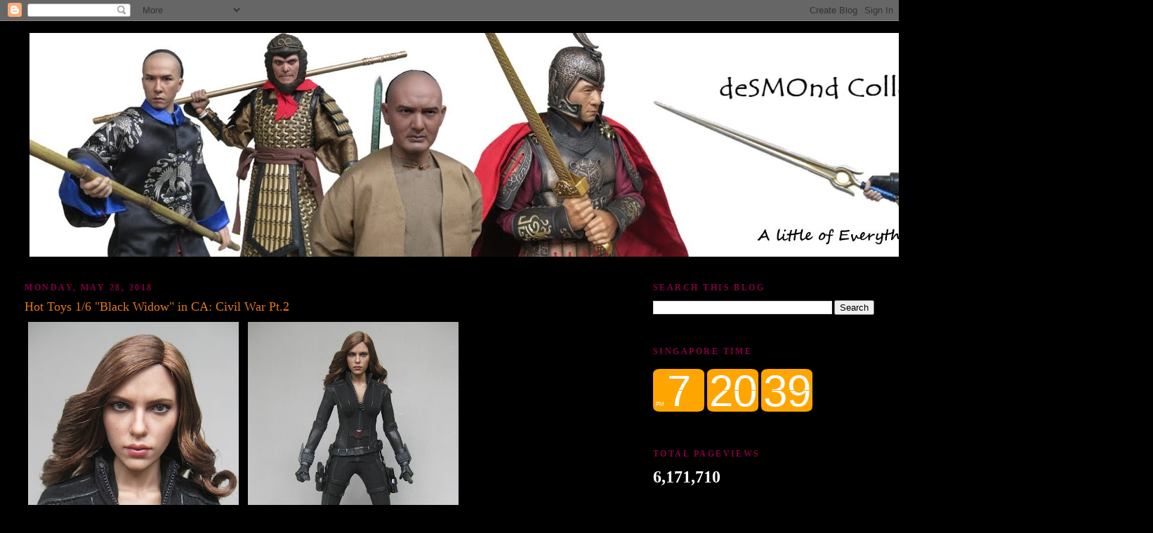

--- FILE ---
content_type: text/html; charset=UTF-8
request_url: https://desmondyoongcollection.blogspot.com/2018/05/hot-toys-16-black-widow-in-ca-civil-war.html
body_size: 53615
content:
<!DOCTYPE html>
<html dir='ltr'>
<head>
<link href='https://www.blogger.com/static/v1/widgets/2944754296-widget_css_bundle.css' rel='stylesheet' type='text/css'/>
<meta content='text/html; charset=UTF-8' http-equiv='Content-Type'/>
<meta content='blogger' name='generator'/>
<link href='https://desmondyoongcollection.blogspot.com/favicon.ico' rel='icon' type='image/x-icon'/>
<link href='https://desmondyoongcollection.blogspot.com/2018/05/hot-toys-16-black-widow-in-ca-civil-war.html' rel='canonical'/>
<!--Can't find substitution for tag [blog.ieCssRetrofitLinks]-->
<link href='https://blogger.googleusercontent.com/img/b/R29vZ2xl/AVvXsEjiDba6MteR0y2oecp70FWegzLiRGZE6pmDCBMcMKyeTxS42QhgbFqhO9h3wI1393AYdkPRB5glY-_13kB9UnkWGyXDZ4ilr8TCiNpiAHirpq2mgeBUJkttAq6Wm1GLsJ5J0mD3pLMf1q8/s400/IMG_0189.JPG' rel='image_src'/>
<meta content='https://desmondyoongcollection.blogspot.com/2018/05/hot-toys-16-black-widow-in-ca-civil-war.html' property='og:url'/>
<meta content='Hot Toys 1/6 &quot;Black Widow&quot; in CA: Civil War Pt.2' property='og:title'/>
<meta content='  In my opinion, this figure has the best resemblance of Scarlett Johansson  as compared to the rest of my collection.    The paint applicat...' property='og:description'/>
<meta content='https://blogger.googleusercontent.com/img/b/R29vZ2xl/AVvXsEjiDba6MteR0y2oecp70FWegzLiRGZE6pmDCBMcMKyeTxS42QhgbFqhO9h3wI1393AYdkPRB5glY-_13kB9UnkWGyXDZ4ilr8TCiNpiAHirpq2mgeBUJkttAq6Wm1GLsJ5J0mD3pLMf1q8/w1200-h630-p-k-no-nu/IMG_0189.JPG' property='og:image'/>
<title>deSMOnd Collection: Hot Toys 1/6 "Black Widow" in CA: Civil War Pt.2</title>
<style id='page-skin-1' type='text/css'><!--
/*
-----------------------------------------------
Blogger Template Style
Name:     Minima Stretch
Date:     26 Feb 2004
----------------------------------------------- */
/* Variable definitions
====================
<Variable name="bgcolor" description="Page Background Color"
type="color" default="#fff">
<Variable name="textcolor" description="Text Color"
type="color" default="#333">
<Variable name="linkcolor" description="Link Color"
type="color" default="#58a">
<Variable name="pagetitlecolor" description="Blog Title Color"
type="color" default="#666">
<Variable name="descriptioncolor" description="Blog Description Color"
type="color" default="#999">
<Variable name="titlecolor" description="Post Title Color"
type="color" default="#c60">
<Variable name="bordercolor" description="Border Color"
type="color" default="#ccc">
<Variable name="sidebarcolor" description="Sidebar Title Color"
type="color" default="#999">
<Variable name="sidebartextcolor" description="Sidebar Text Color"
type="color" default="#666">
<Variable name="visitedlinkcolor" description="Visited Link Color"
type="color" default="#999">
<Variable name="bodyfont" description="Text Font"
type="font" default="normal normal 100% Georgia, Serif">
<Variable name="headerfont" description="Sidebar Title Font"
type="font"
default="normal normal 78% 'Trebuchet MS',Trebuchet,Arial,Verdana,Sans-serif">
<Variable name="pagetitlefont" description="Blog Title Font"
type="font"
default="normal normal 200% Georgia, Serif">
<Variable name="descriptionfont" description="Blog Description Font"
type="font"
default="normal normal 78% 'Trebuchet MS', Trebuchet, Arial, Verdana, Sans-serif">
<Variable name="postfooterfont" description="Post Footer Font"
type="font"
default="normal normal 78% 'Trebuchet MS', Trebuchet, Arial, Verdana, Sans-serif">
<Variable name="startSide" description="Start side in blog language"
type="automatic" default="left">
<Variable name="endSide" description="End side in blog language"
type="automatic" default="right">
*/
/* Use this with templates/template-twocol.html */
body, .body-fauxcolumn-outer {
background:#000000;
margin:0;
color:#ffffff;
font:x-small Georgia Serif;
font-size/* */:/**/small;
font-size: /**/small;
text-align: center;
}
a:link {
color:#ffcc66;
text-decoration:none;
}
a:visited {
color:#7f7f7f;
text-decoration:none;
}
a:hover {
color:#e1771e;
text-decoration:underline;
}
a img {
border-width:0;
}
/* Header
-----------------------------------------------
*/
#header-wrapper {
margin:0 2% 10px;
border:1px solid #000000;
}
#header {
margin: 5px;
border: 1px solid #000000;
text-align: center;
color:#666666;
}
#header-inner {
background-position: center;
margin-left: auto;
margin-right: auto;
}
#header h1 {
margin:5px 5px 0;
padding:15px 20px .25em;
line-height:1.2em;
text-transform:uppercase;
letter-spacing:.2em;
font: normal normal 198% Georgia, Times, serif;
}
#header a {
color:#666666;
text-decoration:none;
}
#header a:hover {
color:#666666;
}
#header .description {
margin:0 5px 5px;
padding:0 20px 15px;
text-transform:uppercase;
letter-spacing:.2em;
line-height: 1.4em;
font: normal normal 78% 'Trebuchet MS', Trebuchet, Arial, Verdana, Sans-serif;
color: #999999;
}
#header img {
margin-left: auto;
margin-right: auto;
}
/* Outer-Wrapper
----------------------------------------------- */
#outer-wrapper {
margin:0;
padding:10px;
text-align:left;
font: normal normal 100% Georgia, Serif;
}
#main-wrapper {
margin-left: 2%;
width: 67%;
float: left;
display: inline;       /* fix for doubling margin in IE */
word-wrap: break-word; /* fix for long text breaking sidebar float in IE */
overflow: hidden;      /* fix for long non-text content breaking IE sidebar float */
}
#sidebar-wrapper {
margin-right: 2%;
width: 25%;
float: right;
display: inline;       /* fix for doubling margin in IE */
word-wrap: break-word; /* fix for long text breaking sidebar float in IE */
overflow: hidden;      /* fix for long non-text content breaking IE sidebar float */
}
/* Headings
----------------------------------------------- */
h2 {
margin:1.5em 0 .75em;
font:normal bold 95% Times, serif;
line-height: 1.4em;
text-transform:uppercase;
letter-spacing:.2em;
color:#800040;
}
/* Posts
-----------------------------------------------
*/
h2.date-header {
margin:1.5em 0 .5em;
}
.post {
margin:.5em 0 1.5em;
border-bottom:1px dotted #000000;
padding-bottom:1.5em;
}
.post h3 {
margin:.25em 0 0;
padding:0 0 4px;
font-size:140%;
font-weight:normal;
line-height:1.4em;
color:#e1771e;
}
.post h3 a, .post h3 a:visited, .post h3 strong {
display:block;
text-decoration:none;
color:#e1771e;
font-weight:normal;
}
.post h3 strong, .post h3 a:hover {
color:#ffffff;
}
.post-body {
margin:0 0 .75em;
line-height:1.6em;
}
.post-body blockquote {
line-height:1.3em;
}
.post-footer {
margin: .75em 0;
color:#800040;
text-transform:uppercase;
letter-spacing:.1em;
font: normal normal 85% Georgia, Times, serif;
line-height: 1.4em;
}
.comment-link {
margin-left:.6em;
}
.post img, table.tr-caption-container {
padding:4px;
border:1px solid #000000;
}
.tr-caption-container img {
border: none;
padding: 0;
}
.post blockquote {
margin:1em 20px;
}
.post blockquote p {
margin:.75em 0;
}
/* Comments
----------------------------------------------- */
#comments h4 {
margin:1em 0;
font-weight: bold;
line-height: 1.4em;
text-transform:uppercase;
letter-spacing:.2em;
color: #800040;
}
#comments-block {
margin:1em 0 1.5em;
line-height:1.6em;
}
#comments-block .comment-author {
margin:.5em 0;
}
#comments-block .comment-body {
margin:.25em 0 0;
}
#comments-block .comment-footer {
margin:-.25em 0 2em;
line-height: 1.4em;
text-transform:uppercase;
letter-spacing:.1em;
}
#comments-block .comment-body p {
margin:0 0 .75em;
}
.deleted-comment {
font-style:italic;
color:gray;
}
.feed-links {
clear: both;
line-height: 2.5em;
}
#blog-pager-newer-link {
float: left;
}
#blog-pager-older-link {
float: right;
}
#blog-pager {
text-align: center;
}
/* Sidebar Content
----------------------------------------------- */
.sidebar {
color: #ffffff;
line-height: 1.5em;
}
.sidebar ul {
list-style:none;
margin:0 0 0;
padding:0 0 0;
}
.sidebar li {
margin:0;
padding-top:0;
padding-right:0;
padding-bottom:.25em;
padding-left:15px;
text-indent:-15px;
line-height:1.5em;
}
.sidebar .widget, .main .widget {
border-bottom:1px dotted #000000;
margin:0 0 1.5em;
padding:0 0 1.5em;
}
.main .Blog {
border-bottom-width: 0;
}
/* Profile
----------------------------------------------- */
.profile-img {
float: left;
margin-top: 0;
margin-right: 5px;
margin-bottom: 5px;
margin-left: 0;
padding: 4px;
border: 1px solid #000000;
}
.profile-data {
margin:0;
text-transform:uppercase;
letter-spacing:.1em;
font: normal normal 85% Georgia, Times, serif;
color: #800040;
font-weight: bold;
line-height: 1.6em;
}
.profile-datablock {
margin:.5em 0 .5em;
}
.profile-textblock {
margin: 0.5em 0;
line-height: 1.6em;
}
.profile-link {
font: normal normal 85% Georgia, Times, serif;
text-transform: uppercase;
letter-spacing: .1em;
}
/* Footer
----------------------------------------------- */
#footer {
width:660px;
clear:both;
margin:0 auto;
padding-top:15px;
line-height: 1.6em;
text-transform:uppercase;
letter-spacing:.1em;
text-align: center;
}

--></style>
<link href='https://www.blogger.com/dyn-css/authorization.css?targetBlogID=7477768916615678082&amp;zx=6b426faa-6392-4776-b9f2-572f62d628f3' media='none' onload='if(media!=&#39;all&#39;)media=&#39;all&#39;' rel='stylesheet'/><noscript><link href='https://www.blogger.com/dyn-css/authorization.css?targetBlogID=7477768916615678082&amp;zx=6b426faa-6392-4776-b9f2-572f62d628f3' rel='stylesheet'/></noscript>
<meta name='google-adsense-platform-account' content='ca-host-pub-1556223355139109'/>
<meta name='google-adsense-platform-domain' content='blogspot.com'/>

</head>
<body>
<div class='navbar section' id='navbar'><div class='widget Navbar' data-version='1' id='Navbar1'><script type="text/javascript">
    function setAttributeOnload(object, attribute, val) {
      if(window.addEventListener) {
        window.addEventListener('load',
          function(){ object[attribute] = val; }, false);
      } else {
        window.attachEvent('onload', function(){ object[attribute] = val; });
      }
    }
  </script>
<div id="navbar-iframe-container"></div>
<script type="text/javascript" src="https://apis.google.com/js/platform.js"></script>
<script type="text/javascript">
      gapi.load("gapi.iframes:gapi.iframes.style.bubble", function() {
        if (gapi.iframes && gapi.iframes.getContext) {
          gapi.iframes.getContext().openChild({
              url: 'https://www.blogger.com/navbar/7477768916615678082?po\x3d4356253280519700217\x26origin\x3dhttps://desmondyoongcollection.blogspot.com',
              where: document.getElementById("navbar-iframe-container"),
              id: "navbar-iframe"
          });
        }
      });
    </script><script type="text/javascript">
(function() {
var script = document.createElement('script');
script.type = 'text/javascript';
script.src = '//pagead2.googlesyndication.com/pagead/js/google_top_exp.js';
var head = document.getElementsByTagName('head')[0];
if (head) {
head.appendChild(script);
}})();
</script>
</div></div>
<div id='outer-wrapper'><div id='wrap2'>
<!-- skip links for text browsers -->
<span id='skiplinks' style='display:none;'>
<a href='#main'>skip to main </a> |
      <a href='#sidebar'>skip to sidebar</a>
</span>
<div id='header-wrapper'>
<div class='header section' id='header'><div class='widget Header' data-version='1' id='Header1'>
<div id='header-inner'>
<a href='https://desmondyoongcollection.blogspot.com/' style='display: block'>
<img alt='deSMOnd Collection' height='319px; ' id='Header1_headerimg' src='https://blogger.googleusercontent.com/img/b/R29vZ2xl/AVvXsEhjY7uXY0fFIiimjxKGZRvQagqOCWgQ1TgpfLtcS1BejE_ccFd_9WXpLP_GNSxK6ZRCm9Tc3XJWBsuu3hNVbDJZhzBCqxsVsRlyt08zAA2tSuXP7OxTEL4MoqXKsOM9sfCAgz0UOsW6VII/s1600/Banner+2020+revised.jpg' style='display: block' width='1600px; '/>
</a>
</div>
</div></div>
</div>
<div id='content-wrapper'>
<div id='crosscol-wrapper' style='text-align:center'>
<div class='crosscol no-items section' id='crosscol'></div>
</div>
<div id='main-wrapper'>
<div class='main section' id='main'><div class='widget Blog' data-version='1' id='Blog1'>
<div class='blog-posts hfeed'>
<!--Can't find substitution for tag [adStart]-->
<h2 class='date-header'>Monday, May 28, 2018</h2>
<div class='post hentry uncustomized-post-template'>
<a name='4356253280519700217'></a>
<h3 class='post-title entry-title'>
<a href='https://desmondyoongcollection.blogspot.com/2018/05/hot-toys-16-black-widow-in-ca-civil-war.html'>Hot Toys 1/6 "Black Widow" in CA: Civil War Pt.2</a>
</h3>
<div class='post-header-line-1'></div>
<div class='post-body entry-content'>
<a href="https://blogger.googleusercontent.com/img/b/R29vZ2xl/AVvXsEjiDba6MteR0y2oecp70FWegzLiRGZE6pmDCBMcMKyeTxS42QhgbFqhO9h3wI1393AYdkPRB5glY-_13kB9UnkWGyXDZ4ilr8TCiNpiAHirpq2mgeBUJkttAq6Wm1GLsJ5J0mD3pLMf1q8/s1600/IMG_0189.JPG" imageanchor="1"><img border="0" data-original-height="1600" data-original-width="1200" height="400" src="https://blogger.googleusercontent.com/img/b/R29vZ2xl/AVvXsEjiDba6MteR0y2oecp70FWegzLiRGZE6pmDCBMcMKyeTxS42QhgbFqhO9h3wI1393AYdkPRB5glY-_13kB9UnkWGyXDZ4ilr8TCiNpiAHirpq2mgeBUJkttAq6Wm1GLsJ5J0mD3pLMf1q8/s400/IMG_0189.JPG" width="300" /></a> <a href="https://blogger.googleusercontent.com/img/b/R29vZ2xl/AVvXsEhcWgSesSfD2O90XlmOTuYxAnnnUTG-iwRX538tlme_gUjsH99qLNSCJ-rLulLhVu3d8RfISUWTXLpr0jRr9hoPatMD5fUdUREurBhYRill62sIWSCoTdFD94o1e71Taqo-L6FPYZQpQ_Q/s1600/IMG_0094.JPG" imageanchor="1"><img border="0" data-original-height="1600" data-original-width="1200" height="400" src="https://blogger.googleusercontent.com/img/b/R29vZ2xl/AVvXsEhcWgSesSfD2O90XlmOTuYxAnnnUTG-iwRX538tlme_gUjsH99qLNSCJ-rLulLhVu3d8RfISUWTXLpr0jRr9hoPatMD5fUdUREurBhYRill62sIWSCoTdFD94o1e71Taqo-L6FPYZQpQ_Q/s400/IMG_0094.JPG" width="300" /></a><br />
In my opinion, this figure has the best resemblance of <a href="https://en.wikipedia.org/wiki/Scarlett_Johansson" target="_blank">Scarlett Johansson</a> as compared to the rest of my collection.<br />
<a href="https://blogger.googleusercontent.com/img/b/R29vZ2xl/AVvXsEjg4bRGxt8fIxkMmiYHqUXFZvAWT2e-PrVN4x_mKaDsMOBMrwbXPKqzf4yXPTrWfBNUx_NznfLdXhy7iraefjGM5se6X6YhixHbvrSGK3ebvlpyLdSUcWcv4L_I_AB6Y5SN9Pcxm0payMA/s1600/IMG_0100.JPG" imageanchor="1"><img border="0" data-original-height="1600" data-original-width="1200" height="400" src="https://blogger.googleusercontent.com/img/b/R29vZ2xl/AVvXsEjg4bRGxt8fIxkMmiYHqUXFZvAWT2e-PrVN4x_mKaDsMOBMrwbXPKqzf4yXPTrWfBNUx_NznfLdXhy7iraefjGM5se6X6YhixHbvrSGK3ebvlpyLdSUcWcv4L_I_AB6Y5SN9Pcxm0payMA/s400/IMG_0100.JPG" width="300" /></a> <a href="https://blogger.googleusercontent.com/img/b/R29vZ2xl/AVvXsEg9jhe3WMF1WBed8ELFjCl1_N2ZI_EqiyJupleCtnmibKchXUeQ_BPttk22lcnY8saNE3DaeID4iyn0AU1GpvrvNnmJZi2C7CkekF-WuFCoVn5UzfjLLrXJcfERD52g3xYkQXuyatGyPks/s1600/IMG_0102.JPG" imageanchor="1"><img border="0" data-original-height="1600" data-original-width="1200" height="400" src="https://blogger.googleusercontent.com/img/b/R29vZ2xl/AVvXsEg9jhe3WMF1WBed8ELFjCl1_N2ZI_EqiyJupleCtnmibKchXUeQ_BPttk22lcnY8saNE3DaeID4iyn0AU1GpvrvNnmJZi2C7CkekF-WuFCoVn5UzfjLLrXJcfERD52g3xYkQXuyatGyPks/s400/IMG_0102.JPG" width="300" /></a><br />
The paint application on the facial sculpt is great with realistic skin texture that Hot Toys is very good at. The skin color matches very well between the face and neck which extends to the chest.<br />
<a href="https://blogger.googleusercontent.com/img/b/R29vZ2xl/AVvXsEh6BSfWA78wDchc8eAbt_aWIWqP0obvDYiqWEA2y42v8SKsGCTgmy8wVt5YyIyHgAWQBKmSDOiWtxgHurEub1m5qn3_K4zMMnvSZqd7HhuzkmjUAd0_GO7iwrDnBXlgd7TvEXsxNekAZWg/s1600/IMG_0106.JPG" imageanchor="1"><img border="0" data-original-height="1600" data-original-width="1200" height="400" src="https://blogger.googleusercontent.com/img/b/R29vZ2xl/AVvXsEh6BSfWA78wDchc8eAbt_aWIWqP0obvDYiqWEA2y42v8SKsGCTgmy8wVt5YyIyHgAWQBKmSDOiWtxgHurEub1m5qn3_K4zMMnvSZqd7HhuzkmjUAd0_GO7iwrDnBXlgd7TvEXsxNekAZWg/s400/IMG_0106.JPG" width="300" /></a> <a href="https://blogger.googleusercontent.com/img/b/R29vZ2xl/AVvXsEijIQ8Vli14s4j0LFfGeDVW0U5X8nBEn01a1QZhTM8-BbJsSf-iOXSBQZJqL07LP_x27thn3RC1sp-wN4IGjEXGPBz06eUbokneO1SnSmL9g2QTek0tozAa7K0ZeOGJ-T48FntsgOup_2E/s1600/IMG_0107.JPG" imageanchor="1"><img border="0" data-original-height="1600" data-original-width="1200" height="400" src="https://blogger.googleusercontent.com/img/b/R29vZ2xl/AVvXsEijIQ8Vli14s4j0LFfGeDVW0U5X8nBEn01a1QZhTM8-BbJsSf-iOXSBQZJqL07LP_x27thn3RC1sp-wN4IGjEXGPBz06eUbokneO1SnSmL9g2QTek0tozAa7K0ZeOGJ-T48FntsgOup_2E/s400/IMG_0107.JPG" width="300" /></a><br />
Her boots have little bit of weathering. They restrict the ankle articulation and thus, not much dynamic poses you can get from the figure.<br />
<a href="https://blogger.googleusercontent.com/img/b/R29vZ2xl/AVvXsEhU92tgp5f139qdnHf5Ufrl_IeL4N8aD5pywr1liD1q6gwj_LEWJVSRsWvsOsWnABznGH6TRZsKG48n3kVHrO5P17JAi76fYWZpGwwKtTMAD-uJqC2SnD8rhPW7Mdawld6Ix6G49Xd4RrI/s1600/IMG_0109.JPG" imageanchor="1"><img border="0" data-original-height="1600" data-original-width="1200" height="400" src="https://blogger.googleusercontent.com/img/b/R29vZ2xl/AVvXsEhU92tgp5f139qdnHf5Ufrl_IeL4N8aD5pywr1liD1q6gwj_LEWJVSRsWvsOsWnABznGH6TRZsKG48n3kVHrO5P17JAi76fYWZpGwwKtTMAD-uJqC2SnD8rhPW7Mdawld6Ix6G49Xd4RrI/s400/IMG_0109.JPG" width="300" /></a> <a href="https://blogger.googleusercontent.com/img/b/R29vZ2xl/AVvXsEj0f8Vd9VTSVQXsj7V6fvuu6_rw0pjXsxM2E03DRvdOJWdBjic3wzEIHiuIHm0hUVwkxKRIb7xK-q-0gR86BdtY996ndkFM0pDTU_WkngYn4XJVMWjvQSnCmWSe3WFG3jeYXyuI_xFxeGY/s1600/IMG_0111U.jpg" imageanchor="1"><img border="0" data-original-height="1600" data-original-width="1200" height="400" src="https://blogger.googleusercontent.com/img/b/R29vZ2xl/AVvXsEj0f8Vd9VTSVQXsj7V6fvuu6_rw0pjXsxM2E03DRvdOJWdBjic3wzEIHiuIHm0hUVwkxKRIb7xK-q-0gR86BdtY996ndkFM0pDTU_WkngYn4XJVMWjvQSnCmWSe3WFG3jeYXyuI_xFxeGY/s400/IMG_0111U.jpg" width="300" /></a><br />
Hot Toys has been improving its hair rooting technology. Her hair color looks natural and convincing.<br />
<a href="https://blogger.googleusercontent.com/img/b/R29vZ2xl/AVvXsEiBUctLSg7hZnLsPLL9Y42yWwO50gWOZuLa_ceiFacOS4ReEHVzSQ1mtC7K3F_i8hCRhIXoyHnnsjqkYLXh8VlryTr5XikGEuY7OHFovgDj67fnrHbAzLphxsOv8INS-qNqCUJe8b4Tg64/s1600/IMG_0113U.jpg" imageanchor="1"><img border="0" data-original-height="1600" data-original-width="1200" height="400" src="https://blogger.googleusercontent.com/img/b/R29vZ2xl/AVvXsEiBUctLSg7hZnLsPLL9Y42yWwO50gWOZuLa_ceiFacOS4ReEHVzSQ1mtC7K3F_i8hCRhIXoyHnnsjqkYLXh8VlryTr5XikGEuY7OHFovgDj67fnrHbAzLphxsOv8INS-qNqCUJe8b4Tg64/s400/IMG_0113U.jpg" width="300" /></a> <a href="https://blogger.googleusercontent.com/img/b/R29vZ2xl/AVvXsEiR2FxBw6CudR0_1ViRbUq4MuW4llvumo4if3jzc-yBcE1-aJQtgGspWpUj940YjYOC0tOPwr6Lt8bNHJyx0Nd3KIgIV9llSZmGNHY1IwwzYhEwL6jzmYBE9_7vV3w78RmOBUzYovxJnPY/s1600/IMG_0139.JPG" imageanchor="1"><img border="0" data-original-height="1600" data-original-width="1200" height="400" src="https://blogger.googleusercontent.com/img/b/R29vZ2xl/AVvXsEiR2FxBw6CudR0_1ViRbUq4MuW4llvumo4if3jzc-yBcE1-aJQtgGspWpUj940YjYOC0tOPwr6Lt8bNHJyx0Nd3KIgIV9llSZmGNHY1IwwzYhEwL6jzmYBE9_7vV3w78RmOBUzYovxJnPY/s400/IMG_0139.JPG" width="300" /></a> <br />
Her handguns look "very plastic" as no weathering is done on the surface. However, they fit nicely in the holsters on both thighs.<br />
<a href="https://blogger.googleusercontent.com/img/b/R29vZ2xl/AVvXsEhj5shHQxtCEYg0sjtVehYBU_dqgTAoXL1wKZzWlSisw-i2qpNp187R0bxniaviGvCytTdcPugeAaHfBuDT_qYHy85qCheBEUWSwNoyFPn1sGYB9mI7St_3CfCN7F_NHsIxahNpsARjy1Q/s1600/IMG_0115.JPG" imageanchor="1"><img border="0" data-original-height="1600" data-original-width="1200" height="288" src="https://blogger.googleusercontent.com/img/b/R29vZ2xl/AVvXsEhj5shHQxtCEYg0sjtVehYBU_dqgTAoXL1wKZzWlSisw-i2qpNp187R0bxniaviGvCytTdcPugeAaHfBuDT_qYHy85qCheBEUWSwNoyFPn1sGYB9mI7St_3CfCN7F_NHsIxahNpsARjy1Q/s400/IMG_0115.JPG" width="216" /></a> <a href="https://blogger.googleusercontent.com/img/b/R29vZ2xl/AVvXsEgKiTme8yP5aSmoaLFhbUVEaPeL6Iqj1j69AnePjGvxWH6A51ukO3lCv2NXIHV-euus9LpKJhznppInMexzph-_95qfHWOxb3W2CLpLCLMYUBBrlk0ScatNgF_2fxjh0CphlbGS4yhAiwQ/s1600/IMG_0117.JPG" imageanchor="1"><img border="0" data-original-height="1200" data-original-width="1600" height="288" src="https://blogger.googleusercontent.com/img/b/R29vZ2xl/AVvXsEgKiTme8yP5aSmoaLFhbUVEaPeL6Iqj1j69AnePjGvxWH6A51ukO3lCv2NXIHV-euus9LpKJhznppInMexzph-_95qfHWOxb3W2CLpLCLMYUBBrlk0ScatNgF_2fxjh0CphlbGS4yhAiwQ/s400/IMG_0117.JPG" width="384" /></a><br />
<a href="https://blogger.googleusercontent.com/img/b/R29vZ2xl/AVvXsEjRIGwVNVXnZ_5qwGcVZ2HFnHepMFXdTTEdgIptsM_GmL7YmicFTbh_eaJrsEcXTL-Fmtnj3eGnU5T2N6LCx2wZgVFULfRIfCbMSi1IzS7QHkZ8YHMSJ3qxXUhMhKlEfZVrTIhkyCpUdRM/s1600/IMG_0126.JPG" imageanchor="1"><img border="0" data-original-height="1200" data-original-width="1600" height="225" src="https://blogger.googleusercontent.com/img/b/R29vZ2xl/AVvXsEjRIGwVNVXnZ_5qwGcVZ2HFnHepMFXdTTEdgIptsM_GmL7YmicFTbh_eaJrsEcXTL-Fmtnj3eGnU5T2N6LCx2wZgVFULfRIfCbMSi1IzS7QHkZ8YHMSJ3qxXUhMhKlEfZVrTIhkyCpUdRM/s400/IMG_0126.JPG" width="300" /></a> <a href="https://blogger.googleusercontent.com/img/b/R29vZ2xl/AVvXsEiWBhHAxFlQBoFOg8P3s242Ka5ncbmfH61bh5C6IUEZWXIZuj_4xIdSx0clRHLE_QAXX34f2sKFPN75FQHGD1P3Kggjd_BfWRZO-WUQbwRyhl31KICARozLQ14En2o29cMgQrs0U_PrPGA/s1600/IMG_0119.JPG" imageanchor="1"><img border="0" data-original-height="1200" data-original-width="1600" height="225" src="https://blogger.googleusercontent.com/img/b/R29vZ2xl/AVvXsEiWBhHAxFlQBoFOg8P3s242Ka5ncbmfH61bh5C6IUEZWXIZuj_4xIdSx0clRHLE_QAXX34f2sKFPN75FQHGD1P3Kggjd_BfWRZO-WUQbwRyhl31KICARozLQ14En2o29cMgQrs0U_PrPGA/s400/IMG_0119.JPG" width="300" /></a><br />
The above is the extended nightsticks Black Widow used in most of her fighting scenes.<br />
<a href="https://blogger.googleusercontent.com/img/b/R29vZ2xl/AVvXsEjrouBjUZuAaK2rxRsgFtC26yghVnngqwZ7pfxs9xXYaZTXKPEkIh9Mv64PcIrcDZbifnuQnOnBp_IVgXLeLfyWLEbl9c2ssOPcssEs57yLQgH_JPUAOT9MggpOoYhsBTmlaZ2n8B6b2eU/s1600/IMG_0128.JPG" imageanchor="1"><img border="0" data-original-height="1200" data-original-width="1600" height="288" src="https://blogger.googleusercontent.com/img/b/R29vZ2xl/AVvXsEjrouBjUZuAaK2rxRsgFtC26yghVnngqwZ7pfxs9xXYaZTXKPEkIh9Mv64PcIrcDZbifnuQnOnBp_IVgXLeLfyWLEbl9c2ssOPcssEs57yLQgH_JPUAOT9MggpOoYhsBTmlaZ2n8B6b2eU/s400/IMG_0128.JPG" width="384" /></a> <a href="https://blogger.googleusercontent.com/img/b/R29vZ2xl/AVvXsEgX56P1ltCWTBDO9iFIPzK4VoPcrXmUG3WNt1NQFxGMwmiF6AG8_rOjm0o4EUBz0sTPeDichEvbt5Rl_EbqTn_NrDBXcYmChLuMUr5KwlXAM1dNlkMVwlfxhVtzxeCgFSb4hKIn7Mrk0U8/s1600/IMG_0170.JPG" imageanchor="1"><img border="0" data-original-height="1600" data-original-width="1200" height="288" src="https://blogger.googleusercontent.com/img/b/R29vZ2xl/AVvXsEgX56P1ltCWTBDO9iFIPzK4VoPcrXmUG3WNt1NQFxGMwmiF6AG8_rOjm0o4EUBz0sTPeDichEvbt5Rl_EbqTn_NrDBXcYmChLuMUr5KwlXAM1dNlkMVwlfxhVtzxeCgFSb4hKIn7Mrk0U8/s400/IMG_0170.JPG" width="216" /></a><br />
Although the jumpsuit is fitting, it does not restrict the overall articulation.<br />
<a href="https://blogger.googleusercontent.com/img/b/R29vZ2xl/AVvXsEho4c7bAd5mBxVz8QWJmxDF3bsOdTT7YZae1HoSVP1_0_xlKH1n3Jt4E3PJbgGFX3jIAalemkHxOGyK_sxDoq1I4GwbRn0EH6M9OCAPoNvtUJp7AhEFxUsI2QhF5INj6CV8Ume5JlRr1pg/s1600/IMG_0133.JPG" imageanchor="1"><img border="0" data-original-height="1200" data-original-width="1600" height="288" src="https://blogger.googleusercontent.com/img/b/R29vZ2xl/AVvXsEho4c7bAd5mBxVz8QWJmxDF3bsOdTT7YZae1HoSVP1_0_xlKH1n3Jt4E3PJbgGFX3jIAalemkHxOGyK_sxDoq1I4GwbRn0EH6M9OCAPoNvtUJp7AhEFxUsI2QhF5INj6CV8Ume5JlRr1pg/s400/IMG_0133.JPG" width="384" /></a> <a href="https://blogger.googleusercontent.com/img/b/R29vZ2xl/AVvXsEgIHffYuS5TOupQFe_JzD5p07P9rmyH83fam9cda9hvKnH7qd9nQRSI1qWbo_Pfq5qOIOZPKP3WwYXg6ghT8-6IWLypl2mrewzSXVIzAe3jBshnUfywpFbELt7c7vf9hMynPHlJ-4z0tuM/s1600/IMG_0132.JPG" imageanchor="1"><img border="0" data-original-height="1600" data-original-width="1200" height="288" src="https://blogger.googleusercontent.com/img/b/R29vZ2xl/AVvXsEgIHffYuS5TOupQFe_JzD5p07P9rmyH83fam9cda9hvKnH7qd9nQRSI1qWbo_Pfq5qOIOZPKP3WwYXg6ghT8-6IWLypl2mrewzSXVIzAe3jBshnUfywpFbELt7c7vf9hMynPHlJ-4z0tuM/s400/IMG_0132.JPG" width="216" /></a> <br />
Due to the design of the jumpsuit, upper body moves and turns better than lower body.<br />
<a href="https://blogger.googleusercontent.com/img/b/R29vZ2xl/AVvXsEiPKbM4fPgrYwZQ7unbQWRF2cN5KiFB-gd8Ntic-1qBNjG_aI5_M9Nz0By3mpKGpXNyGNu_e4N5RzoXwJcDPWvVLMovxXjpnjWJWMi8DGBc1PmNFhlYrzF7Iwhd23Z5RiHA1VLugDnA92M/s1600/IMG_0166.JPG" imageanchor="1"><img border="0" data-original-height="1600" data-original-width="1200" height="288" src="https://blogger.googleusercontent.com/img/b/R29vZ2xl/AVvXsEiPKbM4fPgrYwZQ7unbQWRF2cN5KiFB-gd8Ntic-1qBNjG_aI5_M9Nz0By3mpKGpXNyGNu_e4N5RzoXwJcDPWvVLMovxXjpnjWJWMi8DGBc1PmNFhlYrzF7Iwhd23Z5RiHA1VLugDnA92M/s400/IMG_0166.JPG" width="216" /></a> <a href="https://blogger.googleusercontent.com/img/b/R29vZ2xl/AVvXsEh06BOHNMKQS4lviISsNuU9Z-RP2_ZBfnDodXks7cYvz0mUVBdNuQFNhJpejPu53xic1hMJiiea3oTUK6kioXBHEv0wiJYwXCfdWf6MDbTsm95trfe9cztojlM2W-zFkqEvA26-5XncrGQ/s1600/IMG_0158BU.jpg" imageanchor="1"><img border="0" data-original-height="1200" data-original-width="1600" height="288" src="https://blogger.googleusercontent.com/img/b/R29vZ2xl/AVvXsEh06BOHNMKQS4lviISsNuU9Z-RP2_ZBfnDodXks7cYvz0mUVBdNuQFNhJpejPu53xic1hMJiiea3oTUK6kioXBHEv0wiJYwXCfdWf6MDbTsm95trfe9cztojlM2W-zFkqEvA26-5XncrGQ/s400/IMG_0158BU.jpg" width="384" /></a><br />
The right above is my favorite picture taken from the character wielding her handguns :)<br />
<a href="https://blogger.googleusercontent.com/img/b/R29vZ2xl/AVvXsEjSnXoKVHGBcFHjueSTy9YTPXB-9DEuKy3B6xrusMdcPaIK1wUrDrNd3a7fV_EVdFjlQY-WWIkENemaK_kOjV4jTK4u86WxMgpi72pto1Ic43DzluoEsOTO7kDevqgLRLz64y5eART50zc/s1600/IMG_0161.JPG" imageanchor="1"><img border="0" data-original-height="1200" data-original-width="1600" height="225" src="https://blogger.googleusercontent.com/img/b/R29vZ2xl/AVvXsEjSnXoKVHGBcFHjueSTy9YTPXB-9DEuKy3B6xrusMdcPaIK1wUrDrNd3a7fV_EVdFjlQY-WWIkENemaK_kOjV4jTK4u86WxMgpi72pto1Ic43DzluoEsOTO7kDevqgLRLz64y5eART50zc/s400/IMG_0161.JPG" width="300" /></a> <a href="https://blogger.googleusercontent.com/img/b/R29vZ2xl/AVvXsEh3APgQBWu-owXUgliFjvhHP0LfrUyXQzmgDxVRBe_jLqoWuPVra9Asb8aqtdYeyaXexv93nLPeZ6UOnSlC0DhMDRV3mlnz8fGt2nRi4nnBPMYpBdxx_02u6Azd_vIr7TqM_bbIGGMD3uk/s1600/IMG_0155.JPG" imageanchor="1"><img border="0" data-original-height="1200" data-original-width="1600" height="225" src="https://blogger.googleusercontent.com/img/b/R29vZ2xl/AVvXsEh3APgQBWu-owXUgliFjvhHP0LfrUyXQzmgDxVRBe_jLqoWuPVra9Asb8aqtdYeyaXexv93nLPeZ6UOnSlC0DhMDRV3mlnz8fGt2nRi4nnBPMYpBdxx_02u6Azd_vIr7TqM_bbIGGMD3uk/s400/IMG_0155.JPG" width="300" /></a> <br />
<a href="https://blogger.googleusercontent.com/img/b/R29vZ2xl/AVvXsEhwEW1ik4WmA5vX1mUEYC25m1hF_13F-dxNsYqwEi8AH_REwKG_XLnFX0S06mKInCmcdsHK1U3NEys0A0YZAQRrOOoJ8Lv1vYZ20sXYHydZt7gXRTMtvlriuVZP8FFptLuWPS32jC1Unbg/s1600/IMG_0147.JPG" imageanchor="1"><img border="0" data-original-height="1200" data-original-width="1600" height="288" src="https://blogger.googleusercontent.com/img/b/R29vZ2xl/AVvXsEhwEW1ik4WmA5vX1mUEYC25m1hF_13F-dxNsYqwEi8AH_REwKG_XLnFX0S06mKInCmcdsHK1U3NEys0A0YZAQRrOOoJ8Lv1vYZ20sXYHydZt7gXRTMtvlriuVZP8FFptLuWPS32jC1Unbg/s400/IMG_0147.JPG" width="384" /></a> <a href="https://blogger.googleusercontent.com/img/b/R29vZ2xl/AVvXsEiKHmIZtTCwzgUFIlD2aQeKsZGYcjUhwCInHAWIrhZScGlxRzoX8FHRrzZKkBZ2Z3abCxgY3xd1HgB_7bgXY0QQHHs41hVm5HiueDqNeMUVV8WiJd3cIEmfILljdAJpP2wRM2jjURf5vgE/s1600/IMG_0143.JPG" imageanchor="1"><img border="0" data-original-height="1600" data-original-width="1200" height="288" src="https://blogger.googleusercontent.com/img/b/R29vZ2xl/AVvXsEiKHmIZtTCwzgUFIlD2aQeKsZGYcjUhwCInHAWIrhZScGlxRzoX8FHRrzZKkBZ2Z3abCxgY3xd1HgB_7bgXY0QQHHs41hVm5HiueDqNeMUVV8WiJd3cIEmfILljdAJpP2wRM2jjURf5vgE/s400/IMG_0143.JPG" width="216" /></a><br />
As the figure has pretty tight joints, it can stand on its own.<br />
<a href="https://blogger.googleusercontent.com/img/b/R29vZ2xl/AVvXsEgoGaiUnNGICq4D7ynAOQU7xf9zgGwIYSU1oc4O-xGfIQPap-fpEMlUptcf5ls3_NZf7jFOhjfM9CXHJlpNdVUC4ZnohXsfbaHAlnmOfhfwUll7As9vZpnnup_cHOdezLLN77ch5MKg4z4/s1600/IMG_0183.JPG" imageanchor="1"><img border="0" data-original-height="1600" data-original-width="1200" height="400" src="https://blogger.googleusercontent.com/img/b/R29vZ2xl/AVvXsEgoGaiUnNGICq4D7ynAOQU7xf9zgGwIYSU1oc4O-xGfIQPap-fpEMlUptcf5ls3_NZf7jFOhjfM9CXHJlpNdVUC4ZnohXsfbaHAlnmOfhfwUll7As9vZpnnup_cHOdezLLN77ch5MKg4z4/s400/IMG_0183.JPG" width="300" /></a> <a href="https://blogger.googleusercontent.com/img/b/R29vZ2xl/AVvXsEg34oHn3ipAkluUYCFQ7OX_mYu7JfMK5hupjPPpoYIF83bvFZPpeZa15lFuBYqVbxhH51kcBrFwBrkOWhN3_tBLmfr8-DUeQrl6_eOYfv1JdxadCaetsK0OX2iqEv1BjZPbxkRAMx5oJRE/s1600/IMG_0181.JPG" imageanchor="1"><img border="0" data-original-height="1600" data-original-width="1200" height="400" src="https://blogger.googleusercontent.com/img/b/R29vZ2xl/AVvXsEg34oHn3ipAkluUYCFQ7OX_mYu7JfMK5hupjPPpoYIF83bvFZPpeZa15lFuBYqVbxhH51kcBrFwBrkOWhN3_tBLmfr8-DUeQrl6_eOYfv1JdxadCaetsK0OX2iqEv1BjZPbxkRAMx5oJRE/s400/IMG_0181.JPG" width="300" /></a><br />
Take a closer view at the fantastic head sculpt once again...You may look at the box art and design <a href="http://desmondyoongcollection.blogspot.sg/2017/05/hot-toys-16-black-widow-in-ca-civil-war.html" target="_blank">here</a>.
<div style='clear: both;'></div>
</div>
<div class='post-footer'>
<div class='post-footer-line post-footer-line-1'>
<span class='post-author vcard'>
Posted by
<span class='fn'>deSMOnd</span>
</span>
<span class='post-timestamp'>
</span>
<span class='star-ratings'>
</span>
<span class='post-comment-link'>
</span>
<span class='post-backlinks post-comment-link'>
</span>
<span class='post-icons'>
<span class='item-control blog-admin pid-1082076851'>
<a href='https://www.blogger.com/post-edit.g?blogID=7477768916615678082&postID=4356253280519700217&from=pencil' title='Edit Post'>
<img alt="" class="icon-action" src="//www.blogger.com/img/icon18_edit_allbkg.gif">
</a>
</span>
</span>
</div>
<div class='post-footer-line post-footer-line-2'>
<span class='post-labels'>
Categories:
<a href='https://desmondyoongcollection.blogspot.com/search/label/Toys%20-%20Female%20Figures' rel='tag'>Toys - Female Figures</a>,
<a href='https://desmondyoongcollection.blogspot.com/search/label/Toys%20-%20Hot%20Toys%2012inch' rel='tag'>Toys - Hot Toys 12inch</a>,
<a href='https://desmondyoongcollection.blogspot.com/search/label/Toys%20-%20Marvel%20Collection' rel='tag'>Toys - Marvel Collection</a>,
<a href='https://desmondyoongcollection.blogspot.com/search/label/Toys%20-%20Movies%2012inch' rel='tag'>Toys - Movies 12inch</a>
</span>
</div>
<div class='post-footer-line post-footer-line-3'></div>
</div>
</div>
<div class='comments' id='comments'>
<a name='comments'></a>
<h4>
2
comments:
        
</h4>
<dl id='comments-block'>
<dt class='comment-author ' id='c1754830344035644862'>
<a name='c1754830344035644862'></a>
<a href='https://www.blogger.com/profile/09825757147715627465' rel='nofollow'>Dennis aka Katsuden</a>
said...
</dt>
<dd class='comment-body'>
<p>The realistic part is the imperfections like freckles on the face that is part and parcel of human therefore HT got this right. The most impressive area is certainly the close resemblance through excellence sculpting. For a modeler standpoint, the plastic surface for guns should be able to improve by matte top coat with dry brushing. </p>
</dd>
<dd class='comment-footer'>
<span class='comment-timestamp'>
<a href='https://desmondyoongcollection.blogspot.com/2018/05/hot-toys-16-black-widow-in-ca-civil-war.html?showComment=1527713184597#c1754830344035644862' title='comment permalink'>
May 31, 2018 at 4:46&#8239;AM
</a>
<span class='item-control blog-admin pid-1681024306'>
<a href='https://www.blogger.com/comment/delete/7477768916615678082/1754830344035644862' title='Delete Comment'>
<img src="//www.blogger.com/img/icon_delete13.gif">
</a>
</span>
</span>
</dd>
<dt class='comment-author blog-author' id='c3720501616204647044'>
<a name='c3720501616204647044'></a>
<a href='https://www.blogger.com/profile/00771689595606616854' rel='nofollow'>deSMOnd</a>
said...
</dt>
<dd class='comment-body'>
<p>Bro, I agree with your statement here :P </p>
</dd>
<dd class='comment-footer'>
<span class='comment-timestamp'>
<a href='https://desmondyoongcollection.blogspot.com/2018/05/hot-toys-16-black-widow-in-ca-civil-war.html?showComment=1527784967764#c3720501616204647044' title='comment permalink'>
June 1, 2018 at 12:42&#8239;AM
</a>
<span class='item-control blog-admin pid-1082076851'>
<a href='https://www.blogger.com/comment/delete/7477768916615678082/3720501616204647044' title='Delete Comment'>
<img src="//www.blogger.com/img/icon_delete13.gif">
</a>
</span>
</span>
</dd>
</dl>
<p class='comment-footer'>
<a href='https://www.blogger.com/comment/fullpage/post/7477768916615678082/4356253280519700217' onclick=''>Post a Comment</a>
</p>
<div id='backlinks-container'>
<div id='Blog1_backlinks-container'>
</div>
</div>
</div>
<!--Can't find substitution for tag [adEnd]-->
</div>
<div class='blog-pager' id='blog-pager'>
<span id='blog-pager-newer-link'>
<a class='blog-pager-newer-link' href='https://desmondyoongcollection.blogspot.com/2018/06/recent-transformers-figures-i-collect.html' id='Blog1_blog-pager-newer-link' title='Newer Post'>Newer Post</a>
</span>
<span id='blog-pager-older-link'>
<a class='blog-pager-older-link' href='https://desmondyoongcollection.blogspot.com/2018/05/hot-toys-16-deadpool-movie-version-pt2.html' id='Blog1_blog-pager-older-link' title='Older Post'>Older Post</a>
</span>
<a class='home-link' href='https://desmondyoongcollection.blogspot.com/'>Home</a>
</div>
<div class='clear'></div>
<div class='post-feeds'>
</div>
</div></div>
</div>
<div id='sidebar-wrapper'>
<div class='sidebar section' id='sidebar'><div class='widget BlogSearch' data-version='1' id='BlogSearch1'>
<h2 class='title'>Search This Blog</h2>
<div class='widget-content'>
<div id='BlogSearch1_form'>
<form action='https://desmondyoongcollection.blogspot.com/search' class='gsc-search-box' target='_top'>
<table cellpadding='0' cellspacing='0' class='gsc-search-box'>
<tbody>
<tr>
<td class='gsc-input'>
<input autocomplete='off' class='gsc-input' name='q' size='10' title='search' type='text' value=''/>
</td>
<td class='gsc-search-button'>
<input class='gsc-search-button' title='search' type='submit' value='Search'/>
</td>
</tr>
</tbody>
</table>
</form>
</div>
</div>
<div class='clear'></div>
</div><div class='widget HTML' data-version='1' id='HTML11'>
<h2 class='title'>Singapore Time</h2>
<div class='widget-content'>
<iframe scrolling="no" frameborder="no" clocktype="html5" style="overflow:hidden;border:0;margin:0;padding:0;width:227px;height:75px;"src="https://www.clocklink.com/html5embed.php?clock=008&timezone=Singapore_SingaporeCity&color=orange&size=227&Title=&Message=&Target=&From=2019,1,1,0,0,0&Color=orange"></iframe>
</div>
<div class='clear'></div>
</div><div class='widget Stats' data-version='1' id='Stats1'>
<h2>Total Pageviews</h2>
<div class='widget-content'>
<div id='Stats1_content' style='display: none;'>
<span class='counter-wrapper text-counter-wrapper' id='Stats1_totalCount'>
</span>
<div class='clear'></div>
</div>
</div>
</div><div class='widget Profile' data-version='1' id='Profile1'>
<h2>About Me</h2>
<div class='widget-content'>
<a href='https://www.blogger.com/profile/00771689595606616854'><img alt='My photo' class='profile-img' height='80' src='//blogger.googleusercontent.com/img/b/R29vZ2xl/AVvXsEgTQ4wWCKW7I6RshZ7IwsKtKnoTuRcLMs69SLMtw48p76XEknWQyeQceHcmdIj6pvFtozQOJ2FNeZ3j12MaQI0CzXJIcBo274YGgT0P3BJJiSFLanqeMhSEc5gJBrLNew9P5CziBJnmax_W4L9ZuH5Lz5wm-EOjk_sfYDXWUC_6s6jqoWw/s220/portrait.jpg' width='80'/></a>
<dl class='profile-datablock'>
<dt class='profile-data'>
<a class='profile-name-link g-profile' href='https://www.blogger.com/profile/00771689595606616854' rel='author' style='background-image: url(//www.blogger.com/img/logo-16.png);'>
deSMOnd
</a>
</dt>
<dd class='profile-textblock'>Straight forward kind of person. Like to collect toys, DVD and movie posters. Thank you for visiting my blog. If you would like to link up, just add my URL address in your blog.</dd>
</dl>
<a class='profile-link' href='https://www.blogger.com/profile/00771689595606616854' rel='author'>View my complete profile</a>
<div class='clear'></div>
</div>
</div><div class='widget HTML' data-version='1' id='HTML3'>
<h2 class='title'>My Collection</h2>
<div class='widget-content'>
<a href="http://www.flickr.com/photos/25124931@N05/sets/72157604859313970/"><img src="https://lh3.googleusercontent.com/blogger_img_proxy/AEn0k_td2skG6G24WZDKClt7EpdLn1y_YRgJ_UkvsRoMOWOjk0BvFtu_Hn1ATEeEFV8NRCBgpxMLD6A8ML24RPV1rbHHNq6gxpRotmwoPGJe5NnpKd7QTjgIR3LxPUvAvFIfDvpD=s0-d"></a>
</div>
<div class='clear'></div>
</div><div class='widget HTML' data-version='1' id='HTML15'>
<h2 class='title'>My Toy Shelves</h2>
<div class='widget-content'>
<a href="http://desmondyoongcollection.blogspot.com/2011/08/my-toy-display-shelves-part-1.html"><img src="https://lh3.googleusercontent.com/blogger_img_proxy/AEn0k_serKPIkSMGj57z32E_md4Vi7JQsQXP97TTc1YgsZ4VQg1nH1gZFeeynfOQ-adfQmiGBSXjwYCS9g4O13vyZAnrVhxKtk7ZT4ODhLlsbOtIwKMAQetm8_LuSaluMUSeNwS3ZA=s0-d"></a>
</div>
<div class='clear'></div>
</div><div class='widget HTML' data-version='1' id='HTML16'>
<h2 class='title'>My 2nd Toy Shelves</h2>
<div class='widget-content'>
<a href="http://desmondyoongcollection.blogspot.com/2011/12/my-second-toy-shelves.html"><img src="https://lh3.googleusercontent.com/blogger_img_proxy/AEn0k_tgJ8fjyDpIflOpIiHZsHyhK8sDt0lgnvgaJO3r27yU6f7DiLC_7Ol-Dr5-jdlf4TjG16jVGoQYq5Ra8RpYdIeBM4VzV0TeTU1Dxb_6RQ2DFzQ4iY9qFr5iY7SmU1V093r0=s0-d"></a>
</div>
<div class='clear'></div>
</div><div class='widget HTML' data-version='1' id='HTML10'>
<h2 class='title'>Just For Fun!</h2>
<div class='widget-content'>
<a href="http://www.flickr.com/photos/25124931@N05/sets/72157605073612513/show"><img src="https://lh3.googleusercontent.com/blogger_img_proxy/AEn0k_t0soseIMudV9P4MxfsYlrwpJCrJajtYYSdLiJRWNJnP3FDDtlb554yOMEpxjwxUUJwNWcjUc7XjY6qD6w_la2l8bE3KaxLyFspt0VT0WpHJ_oLHbQj2yKVh7r5_KHoQPmGVg=s0-d"></a>
</div>
<div class='clear'></div>
</div><div class='widget BlogArchive' data-version='1' id='BlogArchive1'>
<h2>Blog Archive</h2>
<div class='widget-content'>
<div id='ArchiveList'>
<div id='BlogArchive1_ArchiveList'>
<ul class='hierarchy'>
<li class='archivedate collapsed'>
<a class='toggle' href='javascript:void(0)'>
<span class='zippy'>

        &#9658;&#160;
      
</span>
</a>
<a class='post-count-link' href='https://desmondyoongcollection.blogspot.com/2026/'>
2026
</a>
<span class='post-count' dir='ltr'>(3)</span>
<ul class='hierarchy'>
<li class='archivedate collapsed'>
<a class='toggle' href='javascript:void(0)'>
<span class='zippy'>

        &#9658;&#160;
      
</span>
</a>
<a class='post-count-link' href='https://desmondyoongcollection.blogspot.com/2026/01/'>
January
</a>
<span class='post-count' dir='ltr'>(3)</span>
</li>
</ul>
</li>
</ul>
<ul class='hierarchy'>
<li class='archivedate collapsed'>
<a class='toggle' href='javascript:void(0)'>
<span class='zippy'>

        &#9658;&#160;
      
</span>
</a>
<a class='post-count-link' href='https://desmondyoongcollection.blogspot.com/2025/'>
2025
</a>
<span class='post-count' dir='ltr'>(60)</span>
<ul class='hierarchy'>
<li class='archivedate collapsed'>
<a class='toggle' href='javascript:void(0)'>
<span class='zippy'>

        &#9658;&#160;
      
</span>
</a>
<a class='post-count-link' href='https://desmondyoongcollection.blogspot.com/2025/12/'>
December
</a>
<span class='post-count' dir='ltr'>(4)</span>
</li>
</ul>
<ul class='hierarchy'>
<li class='archivedate collapsed'>
<a class='toggle' href='javascript:void(0)'>
<span class='zippy'>

        &#9658;&#160;
      
</span>
</a>
<a class='post-count-link' href='https://desmondyoongcollection.blogspot.com/2025/11/'>
November
</a>
<span class='post-count' dir='ltr'>(8)</span>
</li>
</ul>
<ul class='hierarchy'>
<li class='archivedate collapsed'>
<a class='toggle' href='javascript:void(0)'>
<span class='zippy'>

        &#9658;&#160;
      
</span>
</a>
<a class='post-count-link' href='https://desmondyoongcollection.blogspot.com/2025/09/'>
September
</a>
<span class='post-count' dir='ltr'>(6)</span>
</li>
</ul>
<ul class='hierarchy'>
<li class='archivedate collapsed'>
<a class='toggle' href='javascript:void(0)'>
<span class='zippy'>

        &#9658;&#160;
      
</span>
</a>
<a class='post-count-link' href='https://desmondyoongcollection.blogspot.com/2025/08/'>
August
</a>
<span class='post-count' dir='ltr'>(9)</span>
</li>
</ul>
<ul class='hierarchy'>
<li class='archivedate collapsed'>
<a class='toggle' href='javascript:void(0)'>
<span class='zippy'>

        &#9658;&#160;
      
</span>
</a>
<a class='post-count-link' href='https://desmondyoongcollection.blogspot.com/2025/07/'>
July
</a>
<span class='post-count' dir='ltr'>(7)</span>
</li>
</ul>
<ul class='hierarchy'>
<li class='archivedate collapsed'>
<a class='toggle' href='javascript:void(0)'>
<span class='zippy'>

        &#9658;&#160;
      
</span>
</a>
<a class='post-count-link' href='https://desmondyoongcollection.blogspot.com/2025/06/'>
June
</a>
<span class='post-count' dir='ltr'>(9)</span>
</li>
</ul>
<ul class='hierarchy'>
<li class='archivedate collapsed'>
<a class='toggle' href='javascript:void(0)'>
<span class='zippy'>

        &#9658;&#160;
      
</span>
</a>
<a class='post-count-link' href='https://desmondyoongcollection.blogspot.com/2025/05/'>
May
</a>
<span class='post-count' dir='ltr'>(4)</span>
</li>
</ul>
<ul class='hierarchy'>
<li class='archivedate collapsed'>
<a class='toggle' href='javascript:void(0)'>
<span class='zippy'>

        &#9658;&#160;
      
</span>
</a>
<a class='post-count-link' href='https://desmondyoongcollection.blogspot.com/2025/04/'>
April
</a>
<span class='post-count' dir='ltr'>(9)</span>
</li>
</ul>
<ul class='hierarchy'>
<li class='archivedate collapsed'>
<a class='toggle' href='javascript:void(0)'>
<span class='zippy'>

        &#9658;&#160;
      
</span>
</a>
<a class='post-count-link' href='https://desmondyoongcollection.blogspot.com/2025/03/'>
March
</a>
<span class='post-count' dir='ltr'>(1)</span>
</li>
</ul>
<ul class='hierarchy'>
<li class='archivedate collapsed'>
<a class='toggle' href='javascript:void(0)'>
<span class='zippy'>

        &#9658;&#160;
      
</span>
</a>
<a class='post-count-link' href='https://desmondyoongcollection.blogspot.com/2025/01/'>
January
</a>
<span class='post-count' dir='ltr'>(3)</span>
</li>
</ul>
</li>
</ul>
<ul class='hierarchy'>
<li class='archivedate collapsed'>
<a class='toggle' href='javascript:void(0)'>
<span class='zippy'>

        &#9658;&#160;
      
</span>
</a>
<a class='post-count-link' href='https://desmondyoongcollection.blogspot.com/2024/'>
2024
</a>
<span class='post-count' dir='ltr'>(4)</span>
<ul class='hierarchy'>
<li class='archivedate collapsed'>
<a class='toggle' href='javascript:void(0)'>
<span class='zippy'>

        &#9658;&#160;
      
</span>
</a>
<a class='post-count-link' href='https://desmondyoongcollection.blogspot.com/2024/12/'>
December
</a>
<span class='post-count' dir='ltr'>(2)</span>
</li>
</ul>
<ul class='hierarchy'>
<li class='archivedate collapsed'>
<a class='toggle' href='javascript:void(0)'>
<span class='zippy'>

        &#9658;&#160;
      
</span>
</a>
<a class='post-count-link' href='https://desmondyoongcollection.blogspot.com/2024/09/'>
September
</a>
<span class='post-count' dir='ltr'>(2)</span>
</li>
</ul>
</li>
</ul>
<ul class='hierarchy'>
<li class='archivedate collapsed'>
<a class='toggle' href='javascript:void(0)'>
<span class='zippy'>

        &#9658;&#160;
      
</span>
</a>
<a class='post-count-link' href='https://desmondyoongcollection.blogspot.com/2023/'>
2023
</a>
<span class='post-count' dir='ltr'>(3)</span>
<ul class='hierarchy'>
<li class='archivedate collapsed'>
<a class='toggle' href='javascript:void(0)'>
<span class='zippy'>

        &#9658;&#160;
      
</span>
</a>
<a class='post-count-link' href='https://desmondyoongcollection.blogspot.com/2023/12/'>
December
</a>
<span class='post-count' dir='ltr'>(2)</span>
</li>
</ul>
<ul class='hierarchy'>
<li class='archivedate collapsed'>
<a class='toggle' href='javascript:void(0)'>
<span class='zippy'>

        &#9658;&#160;
      
</span>
</a>
<a class='post-count-link' href='https://desmondyoongcollection.blogspot.com/2023/01/'>
January
</a>
<span class='post-count' dir='ltr'>(1)</span>
</li>
</ul>
</li>
</ul>
<ul class='hierarchy'>
<li class='archivedate collapsed'>
<a class='toggle' href='javascript:void(0)'>
<span class='zippy'>

        &#9658;&#160;
      
</span>
</a>
<a class='post-count-link' href='https://desmondyoongcollection.blogspot.com/2022/'>
2022
</a>
<span class='post-count' dir='ltr'>(8)</span>
<ul class='hierarchy'>
<li class='archivedate collapsed'>
<a class='toggle' href='javascript:void(0)'>
<span class='zippy'>

        &#9658;&#160;
      
</span>
</a>
<a class='post-count-link' href='https://desmondyoongcollection.blogspot.com/2022/12/'>
December
</a>
<span class='post-count' dir='ltr'>(1)</span>
</li>
</ul>
<ul class='hierarchy'>
<li class='archivedate collapsed'>
<a class='toggle' href='javascript:void(0)'>
<span class='zippy'>

        &#9658;&#160;
      
</span>
</a>
<a class='post-count-link' href='https://desmondyoongcollection.blogspot.com/2022/07/'>
July
</a>
<span class='post-count' dir='ltr'>(1)</span>
</li>
</ul>
<ul class='hierarchy'>
<li class='archivedate collapsed'>
<a class='toggle' href='javascript:void(0)'>
<span class='zippy'>

        &#9658;&#160;
      
</span>
</a>
<a class='post-count-link' href='https://desmondyoongcollection.blogspot.com/2022/05/'>
May
</a>
<span class='post-count' dir='ltr'>(1)</span>
</li>
</ul>
<ul class='hierarchy'>
<li class='archivedate collapsed'>
<a class='toggle' href='javascript:void(0)'>
<span class='zippy'>

        &#9658;&#160;
      
</span>
</a>
<a class='post-count-link' href='https://desmondyoongcollection.blogspot.com/2022/04/'>
April
</a>
<span class='post-count' dir='ltr'>(1)</span>
</li>
</ul>
<ul class='hierarchy'>
<li class='archivedate collapsed'>
<a class='toggle' href='javascript:void(0)'>
<span class='zippy'>

        &#9658;&#160;
      
</span>
</a>
<a class='post-count-link' href='https://desmondyoongcollection.blogspot.com/2022/03/'>
March
</a>
<span class='post-count' dir='ltr'>(2)</span>
</li>
</ul>
<ul class='hierarchy'>
<li class='archivedate collapsed'>
<a class='toggle' href='javascript:void(0)'>
<span class='zippy'>

        &#9658;&#160;
      
</span>
</a>
<a class='post-count-link' href='https://desmondyoongcollection.blogspot.com/2022/02/'>
February
</a>
<span class='post-count' dir='ltr'>(1)</span>
</li>
</ul>
<ul class='hierarchy'>
<li class='archivedate collapsed'>
<a class='toggle' href='javascript:void(0)'>
<span class='zippy'>

        &#9658;&#160;
      
</span>
</a>
<a class='post-count-link' href='https://desmondyoongcollection.blogspot.com/2022/01/'>
January
</a>
<span class='post-count' dir='ltr'>(1)</span>
</li>
</ul>
</li>
</ul>
<ul class='hierarchy'>
<li class='archivedate collapsed'>
<a class='toggle' href='javascript:void(0)'>
<span class='zippy'>

        &#9658;&#160;
      
</span>
</a>
<a class='post-count-link' href='https://desmondyoongcollection.blogspot.com/2021/'>
2021
</a>
<span class='post-count' dir='ltr'>(46)</span>
<ul class='hierarchy'>
<li class='archivedate collapsed'>
<a class='toggle' href='javascript:void(0)'>
<span class='zippy'>

        &#9658;&#160;
      
</span>
</a>
<a class='post-count-link' href='https://desmondyoongcollection.blogspot.com/2021/12/'>
December
</a>
<span class='post-count' dir='ltr'>(4)</span>
</li>
</ul>
<ul class='hierarchy'>
<li class='archivedate collapsed'>
<a class='toggle' href='javascript:void(0)'>
<span class='zippy'>

        &#9658;&#160;
      
</span>
</a>
<a class='post-count-link' href='https://desmondyoongcollection.blogspot.com/2021/11/'>
November
</a>
<span class='post-count' dir='ltr'>(4)</span>
</li>
</ul>
<ul class='hierarchy'>
<li class='archivedate collapsed'>
<a class='toggle' href='javascript:void(0)'>
<span class='zippy'>

        &#9658;&#160;
      
</span>
</a>
<a class='post-count-link' href='https://desmondyoongcollection.blogspot.com/2021/10/'>
October
</a>
<span class='post-count' dir='ltr'>(6)</span>
</li>
</ul>
<ul class='hierarchy'>
<li class='archivedate collapsed'>
<a class='toggle' href='javascript:void(0)'>
<span class='zippy'>

        &#9658;&#160;
      
</span>
</a>
<a class='post-count-link' href='https://desmondyoongcollection.blogspot.com/2021/09/'>
September
</a>
<span class='post-count' dir='ltr'>(3)</span>
</li>
</ul>
<ul class='hierarchy'>
<li class='archivedate collapsed'>
<a class='toggle' href='javascript:void(0)'>
<span class='zippy'>

        &#9658;&#160;
      
</span>
</a>
<a class='post-count-link' href='https://desmondyoongcollection.blogspot.com/2021/08/'>
August
</a>
<span class='post-count' dir='ltr'>(4)</span>
</li>
</ul>
<ul class='hierarchy'>
<li class='archivedate collapsed'>
<a class='toggle' href='javascript:void(0)'>
<span class='zippy'>

        &#9658;&#160;
      
</span>
</a>
<a class='post-count-link' href='https://desmondyoongcollection.blogspot.com/2021/07/'>
July
</a>
<span class='post-count' dir='ltr'>(2)</span>
</li>
</ul>
<ul class='hierarchy'>
<li class='archivedate collapsed'>
<a class='toggle' href='javascript:void(0)'>
<span class='zippy'>

        &#9658;&#160;
      
</span>
</a>
<a class='post-count-link' href='https://desmondyoongcollection.blogspot.com/2021/06/'>
June
</a>
<span class='post-count' dir='ltr'>(2)</span>
</li>
</ul>
<ul class='hierarchy'>
<li class='archivedate collapsed'>
<a class='toggle' href='javascript:void(0)'>
<span class='zippy'>

        &#9658;&#160;
      
</span>
</a>
<a class='post-count-link' href='https://desmondyoongcollection.blogspot.com/2021/05/'>
May
</a>
<span class='post-count' dir='ltr'>(3)</span>
</li>
</ul>
<ul class='hierarchy'>
<li class='archivedate collapsed'>
<a class='toggle' href='javascript:void(0)'>
<span class='zippy'>

        &#9658;&#160;
      
</span>
</a>
<a class='post-count-link' href='https://desmondyoongcollection.blogspot.com/2021/04/'>
April
</a>
<span class='post-count' dir='ltr'>(2)</span>
</li>
</ul>
<ul class='hierarchy'>
<li class='archivedate collapsed'>
<a class='toggle' href='javascript:void(0)'>
<span class='zippy'>

        &#9658;&#160;
      
</span>
</a>
<a class='post-count-link' href='https://desmondyoongcollection.blogspot.com/2021/03/'>
March
</a>
<span class='post-count' dir='ltr'>(3)</span>
</li>
</ul>
<ul class='hierarchy'>
<li class='archivedate collapsed'>
<a class='toggle' href='javascript:void(0)'>
<span class='zippy'>

        &#9658;&#160;
      
</span>
</a>
<a class='post-count-link' href='https://desmondyoongcollection.blogspot.com/2021/02/'>
February
</a>
<span class='post-count' dir='ltr'>(4)</span>
</li>
</ul>
<ul class='hierarchy'>
<li class='archivedate collapsed'>
<a class='toggle' href='javascript:void(0)'>
<span class='zippy'>

        &#9658;&#160;
      
</span>
</a>
<a class='post-count-link' href='https://desmondyoongcollection.blogspot.com/2021/01/'>
January
</a>
<span class='post-count' dir='ltr'>(9)</span>
</li>
</ul>
</li>
</ul>
<ul class='hierarchy'>
<li class='archivedate collapsed'>
<a class='toggle' href='javascript:void(0)'>
<span class='zippy'>

        &#9658;&#160;
      
</span>
</a>
<a class='post-count-link' href='https://desmondyoongcollection.blogspot.com/2020/'>
2020
</a>
<span class='post-count' dir='ltr'>(82)</span>
<ul class='hierarchy'>
<li class='archivedate collapsed'>
<a class='toggle' href='javascript:void(0)'>
<span class='zippy'>

        &#9658;&#160;
      
</span>
</a>
<a class='post-count-link' href='https://desmondyoongcollection.blogspot.com/2020/12/'>
December
</a>
<span class='post-count' dir='ltr'>(5)</span>
</li>
</ul>
<ul class='hierarchy'>
<li class='archivedate collapsed'>
<a class='toggle' href='javascript:void(0)'>
<span class='zippy'>

        &#9658;&#160;
      
</span>
</a>
<a class='post-count-link' href='https://desmondyoongcollection.blogspot.com/2020/11/'>
November
</a>
<span class='post-count' dir='ltr'>(5)</span>
</li>
</ul>
<ul class='hierarchy'>
<li class='archivedate collapsed'>
<a class='toggle' href='javascript:void(0)'>
<span class='zippy'>

        &#9658;&#160;
      
</span>
</a>
<a class='post-count-link' href='https://desmondyoongcollection.blogspot.com/2020/10/'>
October
</a>
<span class='post-count' dir='ltr'>(7)</span>
</li>
</ul>
<ul class='hierarchy'>
<li class='archivedate collapsed'>
<a class='toggle' href='javascript:void(0)'>
<span class='zippy'>

        &#9658;&#160;
      
</span>
</a>
<a class='post-count-link' href='https://desmondyoongcollection.blogspot.com/2020/09/'>
September
</a>
<span class='post-count' dir='ltr'>(6)</span>
</li>
</ul>
<ul class='hierarchy'>
<li class='archivedate collapsed'>
<a class='toggle' href='javascript:void(0)'>
<span class='zippy'>

        &#9658;&#160;
      
</span>
</a>
<a class='post-count-link' href='https://desmondyoongcollection.blogspot.com/2020/08/'>
August
</a>
<span class='post-count' dir='ltr'>(7)</span>
</li>
</ul>
<ul class='hierarchy'>
<li class='archivedate collapsed'>
<a class='toggle' href='javascript:void(0)'>
<span class='zippy'>

        &#9658;&#160;
      
</span>
</a>
<a class='post-count-link' href='https://desmondyoongcollection.blogspot.com/2020/07/'>
July
</a>
<span class='post-count' dir='ltr'>(7)</span>
</li>
</ul>
<ul class='hierarchy'>
<li class='archivedate collapsed'>
<a class='toggle' href='javascript:void(0)'>
<span class='zippy'>

        &#9658;&#160;
      
</span>
</a>
<a class='post-count-link' href='https://desmondyoongcollection.blogspot.com/2020/06/'>
June
</a>
<span class='post-count' dir='ltr'>(8)</span>
</li>
</ul>
<ul class='hierarchy'>
<li class='archivedate collapsed'>
<a class='toggle' href='javascript:void(0)'>
<span class='zippy'>

        &#9658;&#160;
      
</span>
</a>
<a class='post-count-link' href='https://desmondyoongcollection.blogspot.com/2020/05/'>
May
</a>
<span class='post-count' dir='ltr'>(3)</span>
</li>
</ul>
<ul class='hierarchy'>
<li class='archivedate collapsed'>
<a class='toggle' href='javascript:void(0)'>
<span class='zippy'>

        &#9658;&#160;
      
</span>
</a>
<a class='post-count-link' href='https://desmondyoongcollection.blogspot.com/2020/04/'>
April
</a>
<span class='post-count' dir='ltr'>(5)</span>
</li>
</ul>
<ul class='hierarchy'>
<li class='archivedate collapsed'>
<a class='toggle' href='javascript:void(0)'>
<span class='zippy'>

        &#9658;&#160;
      
</span>
</a>
<a class='post-count-link' href='https://desmondyoongcollection.blogspot.com/2020/03/'>
March
</a>
<span class='post-count' dir='ltr'>(11)</span>
</li>
</ul>
<ul class='hierarchy'>
<li class='archivedate collapsed'>
<a class='toggle' href='javascript:void(0)'>
<span class='zippy'>

        &#9658;&#160;
      
</span>
</a>
<a class='post-count-link' href='https://desmondyoongcollection.blogspot.com/2020/02/'>
February
</a>
<span class='post-count' dir='ltr'>(11)</span>
</li>
</ul>
<ul class='hierarchy'>
<li class='archivedate collapsed'>
<a class='toggle' href='javascript:void(0)'>
<span class='zippy'>

        &#9658;&#160;
      
</span>
</a>
<a class='post-count-link' href='https://desmondyoongcollection.blogspot.com/2020/01/'>
January
</a>
<span class='post-count' dir='ltr'>(7)</span>
</li>
</ul>
</li>
</ul>
<ul class='hierarchy'>
<li class='archivedate collapsed'>
<a class='toggle' href='javascript:void(0)'>
<span class='zippy'>

        &#9658;&#160;
      
</span>
</a>
<a class='post-count-link' href='https://desmondyoongcollection.blogspot.com/2019/'>
2019
</a>
<span class='post-count' dir='ltr'>(85)</span>
<ul class='hierarchy'>
<li class='archivedate collapsed'>
<a class='toggle' href='javascript:void(0)'>
<span class='zippy'>

        &#9658;&#160;
      
</span>
</a>
<a class='post-count-link' href='https://desmondyoongcollection.blogspot.com/2019/12/'>
December
</a>
<span class='post-count' dir='ltr'>(13)</span>
</li>
</ul>
<ul class='hierarchy'>
<li class='archivedate collapsed'>
<a class='toggle' href='javascript:void(0)'>
<span class='zippy'>

        &#9658;&#160;
      
</span>
</a>
<a class='post-count-link' href='https://desmondyoongcollection.blogspot.com/2019/11/'>
November
</a>
<span class='post-count' dir='ltr'>(5)</span>
</li>
</ul>
<ul class='hierarchy'>
<li class='archivedate collapsed'>
<a class='toggle' href='javascript:void(0)'>
<span class='zippy'>

        &#9658;&#160;
      
</span>
</a>
<a class='post-count-link' href='https://desmondyoongcollection.blogspot.com/2019/10/'>
October
</a>
<span class='post-count' dir='ltr'>(8)</span>
</li>
</ul>
<ul class='hierarchy'>
<li class='archivedate collapsed'>
<a class='toggle' href='javascript:void(0)'>
<span class='zippy'>

        &#9658;&#160;
      
</span>
</a>
<a class='post-count-link' href='https://desmondyoongcollection.blogspot.com/2019/09/'>
September
</a>
<span class='post-count' dir='ltr'>(6)</span>
</li>
</ul>
<ul class='hierarchy'>
<li class='archivedate collapsed'>
<a class='toggle' href='javascript:void(0)'>
<span class='zippy'>

        &#9658;&#160;
      
</span>
</a>
<a class='post-count-link' href='https://desmondyoongcollection.blogspot.com/2019/08/'>
August
</a>
<span class='post-count' dir='ltr'>(10)</span>
</li>
</ul>
<ul class='hierarchy'>
<li class='archivedate collapsed'>
<a class='toggle' href='javascript:void(0)'>
<span class='zippy'>

        &#9658;&#160;
      
</span>
</a>
<a class='post-count-link' href='https://desmondyoongcollection.blogspot.com/2019/07/'>
July
</a>
<span class='post-count' dir='ltr'>(2)</span>
</li>
</ul>
<ul class='hierarchy'>
<li class='archivedate collapsed'>
<a class='toggle' href='javascript:void(0)'>
<span class='zippy'>

        &#9658;&#160;
      
</span>
</a>
<a class='post-count-link' href='https://desmondyoongcollection.blogspot.com/2019/06/'>
June
</a>
<span class='post-count' dir='ltr'>(6)</span>
</li>
</ul>
<ul class='hierarchy'>
<li class='archivedate collapsed'>
<a class='toggle' href='javascript:void(0)'>
<span class='zippy'>

        &#9658;&#160;
      
</span>
</a>
<a class='post-count-link' href='https://desmondyoongcollection.blogspot.com/2019/05/'>
May
</a>
<span class='post-count' dir='ltr'>(7)</span>
</li>
</ul>
<ul class='hierarchy'>
<li class='archivedate collapsed'>
<a class='toggle' href='javascript:void(0)'>
<span class='zippy'>

        &#9658;&#160;
      
</span>
</a>
<a class='post-count-link' href='https://desmondyoongcollection.blogspot.com/2019/04/'>
April
</a>
<span class='post-count' dir='ltr'>(7)</span>
</li>
</ul>
<ul class='hierarchy'>
<li class='archivedate collapsed'>
<a class='toggle' href='javascript:void(0)'>
<span class='zippy'>

        &#9658;&#160;
      
</span>
</a>
<a class='post-count-link' href='https://desmondyoongcollection.blogspot.com/2019/03/'>
March
</a>
<span class='post-count' dir='ltr'>(6)</span>
</li>
</ul>
<ul class='hierarchy'>
<li class='archivedate collapsed'>
<a class='toggle' href='javascript:void(0)'>
<span class='zippy'>

        &#9658;&#160;
      
</span>
</a>
<a class='post-count-link' href='https://desmondyoongcollection.blogspot.com/2019/02/'>
February
</a>
<span class='post-count' dir='ltr'>(6)</span>
</li>
</ul>
<ul class='hierarchy'>
<li class='archivedate collapsed'>
<a class='toggle' href='javascript:void(0)'>
<span class='zippy'>

        &#9658;&#160;
      
</span>
</a>
<a class='post-count-link' href='https://desmondyoongcollection.blogspot.com/2019/01/'>
January
</a>
<span class='post-count' dir='ltr'>(9)</span>
</li>
</ul>
</li>
</ul>
<ul class='hierarchy'>
<li class='archivedate expanded'>
<a class='toggle' href='javascript:void(0)'>
<span class='zippy toggle-open'>

        &#9660;&#160;
      
</span>
</a>
<a class='post-count-link' href='https://desmondyoongcollection.blogspot.com/2018/'>
2018
</a>
<span class='post-count' dir='ltr'>(76)</span>
<ul class='hierarchy'>
<li class='archivedate collapsed'>
<a class='toggle' href='javascript:void(0)'>
<span class='zippy'>

        &#9658;&#160;
      
</span>
</a>
<a class='post-count-link' href='https://desmondyoongcollection.blogspot.com/2018/12/'>
December
</a>
<span class='post-count' dir='ltr'>(15)</span>
</li>
</ul>
<ul class='hierarchy'>
<li class='archivedate collapsed'>
<a class='toggle' href='javascript:void(0)'>
<span class='zippy'>

        &#9658;&#160;
      
</span>
</a>
<a class='post-count-link' href='https://desmondyoongcollection.blogspot.com/2018/11/'>
November
</a>
<span class='post-count' dir='ltr'>(8)</span>
</li>
</ul>
<ul class='hierarchy'>
<li class='archivedate collapsed'>
<a class='toggle' href='javascript:void(0)'>
<span class='zippy'>

        &#9658;&#160;
      
</span>
</a>
<a class='post-count-link' href='https://desmondyoongcollection.blogspot.com/2018/10/'>
October
</a>
<span class='post-count' dir='ltr'>(5)</span>
</li>
</ul>
<ul class='hierarchy'>
<li class='archivedate collapsed'>
<a class='toggle' href='javascript:void(0)'>
<span class='zippy'>

        &#9658;&#160;
      
</span>
</a>
<a class='post-count-link' href='https://desmondyoongcollection.blogspot.com/2018/09/'>
September
</a>
<span class='post-count' dir='ltr'>(9)</span>
</li>
</ul>
<ul class='hierarchy'>
<li class='archivedate collapsed'>
<a class='toggle' href='javascript:void(0)'>
<span class='zippy'>

        &#9658;&#160;
      
</span>
</a>
<a class='post-count-link' href='https://desmondyoongcollection.blogspot.com/2018/08/'>
August
</a>
<span class='post-count' dir='ltr'>(6)</span>
</li>
</ul>
<ul class='hierarchy'>
<li class='archivedate collapsed'>
<a class='toggle' href='javascript:void(0)'>
<span class='zippy'>

        &#9658;&#160;
      
</span>
</a>
<a class='post-count-link' href='https://desmondyoongcollection.blogspot.com/2018/07/'>
July
</a>
<span class='post-count' dir='ltr'>(5)</span>
</li>
</ul>
<ul class='hierarchy'>
<li class='archivedate collapsed'>
<a class='toggle' href='javascript:void(0)'>
<span class='zippy'>

        &#9658;&#160;
      
</span>
</a>
<a class='post-count-link' href='https://desmondyoongcollection.blogspot.com/2018/06/'>
June
</a>
<span class='post-count' dir='ltr'>(4)</span>
</li>
</ul>
<ul class='hierarchy'>
<li class='archivedate expanded'>
<a class='toggle' href='javascript:void(0)'>
<span class='zippy toggle-open'>

        &#9660;&#160;
      
</span>
</a>
<a class='post-count-link' href='https://desmondyoongcollection.blogspot.com/2018/05/'>
May
</a>
<span class='post-count' dir='ltr'>(3)</span>
<ul class='posts'>
<li><a href='https://desmondyoongcollection.blogspot.com/2018/05/hot-toys-16-black-widow-in-ca-civil-war.html'>Hot Toys 1/6 &quot;Black Widow&quot; in CA: Civil War Pt.2</a></li>
<li><a href='https://desmondyoongcollection.blogspot.com/2018/05/hot-toys-16-deadpool-movie-version-pt2.html'>Hot Toys 1/6 &quot;Deadpool&quot; Movie Version Pt.2</a></li>
<li><a href='https://desmondyoongcollection.blogspot.com/2018/05/hot-toys-16-anakin-skywalker-in-rots.html'>Hot Toys 1/6 &quot;Anakin Skywalker&quot; in ROTS</a></li>
</ul>
</li>
</ul>
<ul class='hierarchy'>
<li class='archivedate collapsed'>
<a class='toggle' href='javascript:void(0)'>
<span class='zippy'>

        &#9658;&#160;
      
</span>
</a>
<a class='post-count-link' href='https://desmondyoongcollection.blogspot.com/2018/04/'>
April
</a>
<span class='post-count' dir='ltr'>(6)</span>
</li>
</ul>
<ul class='hierarchy'>
<li class='archivedate collapsed'>
<a class='toggle' href='javascript:void(0)'>
<span class='zippy'>

        &#9658;&#160;
      
</span>
</a>
<a class='post-count-link' href='https://desmondyoongcollection.blogspot.com/2018/03/'>
March
</a>
<span class='post-count' dir='ltr'>(4)</span>
</li>
</ul>
<ul class='hierarchy'>
<li class='archivedate collapsed'>
<a class='toggle' href='javascript:void(0)'>
<span class='zippy'>

        &#9658;&#160;
      
</span>
</a>
<a class='post-count-link' href='https://desmondyoongcollection.blogspot.com/2018/02/'>
February
</a>
<span class='post-count' dir='ltr'>(5)</span>
</li>
</ul>
<ul class='hierarchy'>
<li class='archivedate collapsed'>
<a class='toggle' href='javascript:void(0)'>
<span class='zippy'>

        &#9658;&#160;
      
</span>
</a>
<a class='post-count-link' href='https://desmondyoongcollection.blogspot.com/2018/01/'>
January
</a>
<span class='post-count' dir='ltr'>(6)</span>
</li>
</ul>
</li>
</ul>
<ul class='hierarchy'>
<li class='archivedate collapsed'>
<a class='toggle' href='javascript:void(0)'>
<span class='zippy'>

        &#9658;&#160;
      
</span>
</a>
<a class='post-count-link' href='https://desmondyoongcollection.blogspot.com/2017/'>
2017
</a>
<span class='post-count' dir='ltr'>(60)</span>
<ul class='hierarchy'>
<li class='archivedate collapsed'>
<a class='toggle' href='javascript:void(0)'>
<span class='zippy'>

        &#9658;&#160;
      
</span>
</a>
<a class='post-count-link' href='https://desmondyoongcollection.blogspot.com/2017/12/'>
December
</a>
<span class='post-count' dir='ltr'>(5)</span>
</li>
</ul>
<ul class='hierarchy'>
<li class='archivedate collapsed'>
<a class='toggle' href='javascript:void(0)'>
<span class='zippy'>

        &#9658;&#160;
      
</span>
</a>
<a class='post-count-link' href='https://desmondyoongcollection.blogspot.com/2017/11/'>
November
</a>
<span class='post-count' dir='ltr'>(4)</span>
</li>
</ul>
<ul class='hierarchy'>
<li class='archivedate collapsed'>
<a class='toggle' href='javascript:void(0)'>
<span class='zippy'>

        &#9658;&#160;
      
</span>
</a>
<a class='post-count-link' href='https://desmondyoongcollection.blogspot.com/2017/10/'>
October
</a>
<span class='post-count' dir='ltr'>(5)</span>
</li>
</ul>
<ul class='hierarchy'>
<li class='archivedate collapsed'>
<a class='toggle' href='javascript:void(0)'>
<span class='zippy'>

        &#9658;&#160;
      
</span>
</a>
<a class='post-count-link' href='https://desmondyoongcollection.blogspot.com/2017/09/'>
September
</a>
<span class='post-count' dir='ltr'>(6)</span>
</li>
</ul>
<ul class='hierarchy'>
<li class='archivedate collapsed'>
<a class='toggle' href='javascript:void(0)'>
<span class='zippy'>

        &#9658;&#160;
      
</span>
</a>
<a class='post-count-link' href='https://desmondyoongcollection.blogspot.com/2017/08/'>
August
</a>
<span class='post-count' dir='ltr'>(3)</span>
</li>
</ul>
<ul class='hierarchy'>
<li class='archivedate collapsed'>
<a class='toggle' href='javascript:void(0)'>
<span class='zippy'>

        &#9658;&#160;
      
</span>
</a>
<a class='post-count-link' href='https://desmondyoongcollection.blogspot.com/2017/07/'>
July
</a>
<span class='post-count' dir='ltr'>(6)</span>
</li>
</ul>
<ul class='hierarchy'>
<li class='archivedate collapsed'>
<a class='toggle' href='javascript:void(0)'>
<span class='zippy'>

        &#9658;&#160;
      
</span>
</a>
<a class='post-count-link' href='https://desmondyoongcollection.blogspot.com/2017/06/'>
June
</a>
<span class='post-count' dir='ltr'>(6)</span>
</li>
</ul>
<ul class='hierarchy'>
<li class='archivedate collapsed'>
<a class='toggle' href='javascript:void(0)'>
<span class='zippy'>

        &#9658;&#160;
      
</span>
</a>
<a class='post-count-link' href='https://desmondyoongcollection.blogspot.com/2017/05/'>
May
</a>
<span class='post-count' dir='ltr'>(9)</span>
</li>
</ul>
<ul class='hierarchy'>
<li class='archivedate collapsed'>
<a class='toggle' href='javascript:void(0)'>
<span class='zippy'>

        &#9658;&#160;
      
</span>
</a>
<a class='post-count-link' href='https://desmondyoongcollection.blogspot.com/2017/04/'>
April
</a>
<span class='post-count' dir='ltr'>(7)</span>
</li>
</ul>
<ul class='hierarchy'>
<li class='archivedate collapsed'>
<a class='toggle' href='javascript:void(0)'>
<span class='zippy'>

        &#9658;&#160;
      
</span>
</a>
<a class='post-count-link' href='https://desmondyoongcollection.blogspot.com/2017/03/'>
March
</a>
<span class='post-count' dir='ltr'>(4)</span>
</li>
</ul>
<ul class='hierarchy'>
<li class='archivedate collapsed'>
<a class='toggle' href='javascript:void(0)'>
<span class='zippy'>

        &#9658;&#160;
      
</span>
</a>
<a class='post-count-link' href='https://desmondyoongcollection.blogspot.com/2017/02/'>
February
</a>
<span class='post-count' dir='ltr'>(2)</span>
</li>
</ul>
<ul class='hierarchy'>
<li class='archivedate collapsed'>
<a class='toggle' href='javascript:void(0)'>
<span class='zippy'>

        &#9658;&#160;
      
</span>
</a>
<a class='post-count-link' href='https://desmondyoongcollection.blogspot.com/2017/01/'>
January
</a>
<span class='post-count' dir='ltr'>(3)</span>
</li>
</ul>
</li>
</ul>
<ul class='hierarchy'>
<li class='archivedate collapsed'>
<a class='toggle' href='javascript:void(0)'>
<span class='zippy'>

        &#9658;&#160;
      
</span>
</a>
<a class='post-count-link' href='https://desmondyoongcollection.blogspot.com/2016/'>
2016
</a>
<span class='post-count' dir='ltr'>(52)</span>
<ul class='hierarchy'>
<li class='archivedate collapsed'>
<a class='toggle' href='javascript:void(0)'>
<span class='zippy'>

        &#9658;&#160;
      
</span>
</a>
<a class='post-count-link' href='https://desmondyoongcollection.blogspot.com/2016/12/'>
December
</a>
<span class='post-count' dir='ltr'>(4)</span>
</li>
</ul>
<ul class='hierarchy'>
<li class='archivedate collapsed'>
<a class='toggle' href='javascript:void(0)'>
<span class='zippy'>

        &#9658;&#160;
      
</span>
</a>
<a class='post-count-link' href='https://desmondyoongcollection.blogspot.com/2016/11/'>
November
</a>
<span class='post-count' dir='ltr'>(6)</span>
</li>
</ul>
<ul class='hierarchy'>
<li class='archivedate collapsed'>
<a class='toggle' href='javascript:void(0)'>
<span class='zippy'>

        &#9658;&#160;
      
</span>
</a>
<a class='post-count-link' href='https://desmondyoongcollection.blogspot.com/2016/10/'>
October
</a>
<span class='post-count' dir='ltr'>(4)</span>
</li>
</ul>
<ul class='hierarchy'>
<li class='archivedate collapsed'>
<a class='toggle' href='javascript:void(0)'>
<span class='zippy'>

        &#9658;&#160;
      
</span>
</a>
<a class='post-count-link' href='https://desmondyoongcollection.blogspot.com/2016/09/'>
September
</a>
<span class='post-count' dir='ltr'>(8)</span>
</li>
</ul>
<ul class='hierarchy'>
<li class='archivedate collapsed'>
<a class='toggle' href='javascript:void(0)'>
<span class='zippy'>

        &#9658;&#160;
      
</span>
</a>
<a class='post-count-link' href='https://desmondyoongcollection.blogspot.com/2016/08/'>
August
</a>
<span class='post-count' dir='ltr'>(4)</span>
</li>
</ul>
<ul class='hierarchy'>
<li class='archivedate collapsed'>
<a class='toggle' href='javascript:void(0)'>
<span class='zippy'>

        &#9658;&#160;
      
</span>
</a>
<a class='post-count-link' href='https://desmondyoongcollection.blogspot.com/2016/07/'>
July
</a>
<span class='post-count' dir='ltr'>(3)</span>
</li>
</ul>
<ul class='hierarchy'>
<li class='archivedate collapsed'>
<a class='toggle' href='javascript:void(0)'>
<span class='zippy'>

        &#9658;&#160;
      
</span>
</a>
<a class='post-count-link' href='https://desmondyoongcollection.blogspot.com/2016/06/'>
June
</a>
<span class='post-count' dir='ltr'>(3)</span>
</li>
</ul>
<ul class='hierarchy'>
<li class='archivedate collapsed'>
<a class='toggle' href='javascript:void(0)'>
<span class='zippy'>

        &#9658;&#160;
      
</span>
</a>
<a class='post-count-link' href='https://desmondyoongcollection.blogspot.com/2016/05/'>
May
</a>
<span class='post-count' dir='ltr'>(6)</span>
</li>
</ul>
<ul class='hierarchy'>
<li class='archivedate collapsed'>
<a class='toggle' href='javascript:void(0)'>
<span class='zippy'>

        &#9658;&#160;
      
</span>
</a>
<a class='post-count-link' href='https://desmondyoongcollection.blogspot.com/2016/04/'>
April
</a>
<span class='post-count' dir='ltr'>(5)</span>
</li>
</ul>
<ul class='hierarchy'>
<li class='archivedate collapsed'>
<a class='toggle' href='javascript:void(0)'>
<span class='zippy'>

        &#9658;&#160;
      
</span>
</a>
<a class='post-count-link' href='https://desmondyoongcollection.blogspot.com/2016/03/'>
March
</a>
<span class='post-count' dir='ltr'>(2)</span>
</li>
</ul>
<ul class='hierarchy'>
<li class='archivedate collapsed'>
<a class='toggle' href='javascript:void(0)'>
<span class='zippy'>

        &#9658;&#160;
      
</span>
</a>
<a class='post-count-link' href='https://desmondyoongcollection.blogspot.com/2016/02/'>
February
</a>
<span class='post-count' dir='ltr'>(3)</span>
</li>
</ul>
<ul class='hierarchy'>
<li class='archivedate collapsed'>
<a class='toggle' href='javascript:void(0)'>
<span class='zippy'>

        &#9658;&#160;
      
</span>
</a>
<a class='post-count-link' href='https://desmondyoongcollection.blogspot.com/2016/01/'>
January
</a>
<span class='post-count' dir='ltr'>(4)</span>
</li>
</ul>
</li>
</ul>
<ul class='hierarchy'>
<li class='archivedate collapsed'>
<a class='toggle' href='javascript:void(0)'>
<span class='zippy'>

        &#9658;&#160;
      
</span>
</a>
<a class='post-count-link' href='https://desmondyoongcollection.blogspot.com/2015/'>
2015
</a>
<span class='post-count' dir='ltr'>(58)</span>
<ul class='hierarchy'>
<li class='archivedate collapsed'>
<a class='toggle' href='javascript:void(0)'>
<span class='zippy'>

        &#9658;&#160;
      
</span>
</a>
<a class='post-count-link' href='https://desmondyoongcollection.blogspot.com/2015/12/'>
December
</a>
<span class='post-count' dir='ltr'>(6)</span>
</li>
</ul>
<ul class='hierarchy'>
<li class='archivedate collapsed'>
<a class='toggle' href='javascript:void(0)'>
<span class='zippy'>

        &#9658;&#160;
      
</span>
</a>
<a class='post-count-link' href='https://desmondyoongcollection.blogspot.com/2015/11/'>
November
</a>
<span class='post-count' dir='ltr'>(4)</span>
</li>
</ul>
<ul class='hierarchy'>
<li class='archivedate collapsed'>
<a class='toggle' href='javascript:void(0)'>
<span class='zippy'>

        &#9658;&#160;
      
</span>
</a>
<a class='post-count-link' href='https://desmondyoongcollection.blogspot.com/2015/10/'>
October
</a>
<span class='post-count' dir='ltr'>(3)</span>
</li>
</ul>
<ul class='hierarchy'>
<li class='archivedate collapsed'>
<a class='toggle' href='javascript:void(0)'>
<span class='zippy'>

        &#9658;&#160;
      
</span>
</a>
<a class='post-count-link' href='https://desmondyoongcollection.blogspot.com/2015/09/'>
September
</a>
<span class='post-count' dir='ltr'>(6)</span>
</li>
</ul>
<ul class='hierarchy'>
<li class='archivedate collapsed'>
<a class='toggle' href='javascript:void(0)'>
<span class='zippy'>

        &#9658;&#160;
      
</span>
</a>
<a class='post-count-link' href='https://desmondyoongcollection.blogspot.com/2015/08/'>
August
</a>
<span class='post-count' dir='ltr'>(4)</span>
</li>
</ul>
<ul class='hierarchy'>
<li class='archivedate collapsed'>
<a class='toggle' href='javascript:void(0)'>
<span class='zippy'>

        &#9658;&#160;
      
</span>
</a>
<a class='post-count-link' href='https://desmondyoongcollection.blogspot.com/2015/07/'>
July
</a>
<span class='post-count' dir='ltr'>(3)</span>
</li>
</ul>
<ul class='hierarchy'>
<li class='archivedate collapsed'>
<a class='toggle' href='javascript:void(0)'>
<span class='zippy'>

        &#9658;&#160;
      
</span>
</a>
<a class='post-count-link' href='https://desmondyoongcollection.blogspot.com/2015/06/'>
June
</a>
<span class='post-count' dir='ltr'>(5)</span>
</li>
</ul>
<ul class='hierarchy'>
<li class='archivedate collapsed'>
<a class='toggle' href='javascript:void(0)'>
<span class='zippy'>

        &#9658;&#160;
      
</span>
</a>
<a class='post-count-link' href='https://desmondyoongcollection.blogspot.com/2015/05/'>
May
</a>
<span class='post-count' dir='ltr'>(4)</span>
</li>
</ul>
<ul class='hierarchy'>
<li class='archivedate collapsed'>
<a class='toggle' href='javascript:void(0)'>
<span class='zippy'>

        &#9658;&#160;
      
</span>
</a>
<a class='post-count-link' href='https://desmondyoongcollection.blogspot.com/2015/04/'>
April
</a>
<span class='post-count' dir='ltr'>(6)</span>
</li>
</ul>
<ul class='hierarchy'>
<li class='archivedate collapsed'>
<a class='toggle' href='javascript:void(0)'>
<span class='zippy'>

        &#9658;&#160;
      
</span>
</a>
<a class='post-count-link' href='https://desmondyoongcollection.blogspot.com/2015/03/'>
March
</a>
<span class='post-count' dir='ltr'>(6)</span>
</li>
</ul>
<ul class='hierarchy'>
<li class='archivedate collapsed'>
<a class='toggle' href='javascript:void(0)'>
<span class='zippy'>

        &#9658;&#160;
      
</span>
</a>
<a class='post-count-link' href='https://desmondyoongcollection.blogspot.com/2015/02/'>
February
</a>
<span class='post-count' dir='ltr'>(3)</span>
</li>
</ul>
<ul class='hierarchy'>
<li class='archivedate collapsed'>
<a class='toggle' href='javascript:void(0)'>
<span class='zippy'>

        &#9658;&#160;
      
</span>
</a>
<a class='post-count-link' href='https://desmondyoongcollection.blogspot.com/2015/01/'>
January
</a>
<span class='post-count' dir='ltr'>(8)</span>
</li>
</ul>
</li>
</ul>
<ul class='hierarchy'>
<li class='archivedate collapsed'>
<a class='toggle' href='javascript:void(0)'>
<span class='zippy'>

        &#9658;&#160;
      
</span>
</a>
<a class='post-count-link' href='https://desmondyoongcollection.blogspot.com/2014/'>
2014
</a>
<span class='post-count' dir='ltr'>(54)</span>
<ul class='hierarchy'>
<li class='archivedate collapsed'>
<a class='toggle' href='javascript:void(0)'>
<span class='zippy'>

        &#9658;&#160;
      
</span>
</a>
<a class='post-count-link' href='https://desmondyoongcollection.blogspot.com/2014/12/'>
December
</a>
<span class='post-count' dir='ltr'>(4)</span>
</li>
</ul>
<ul class='hierarchy'>
<li class='archivedate collapsed'>
<a class='toggle' href='javascript:void(0)'>
<span class='zippy'>

        &#9658;&#160;
      
</span>
</a>
<a class='post-count-link' href='https://desmondyoongcollection.blogspot.com/2014/11/'>
November
</a>
<span class='post-count' dir='ltr'>(4)</span>
</li>
</ul>
<ul class='hierarchy'>
<li class='archivedate collapsed'>
<a class='toggle' href='javascript:void(0)'>
<span class='zippy'>

        &#9658;&#160;
      
</span>
</a>
<a class='post-count-link' href='https://desmondyoongcollection.blogspot.com/2014/10/'>
October
</a>
<span class='post-count' dir='ltr'>(5)</span>
</li>
</ul>
<ul class='hierarchy'>
<li class='archivedate collapsed'>
<a class='toggle' href='javascript:void(0)'>
<span class='zippy'>

        &#9658;&#160;
      
</span>
</a>
<a class='post-count-link' href='https://desmondyoongcollection.blogspot.com/2014/09/'>
September
</a>
<span class='post-count' dir='ltr'>(7)</span>
</li>
</ul>
<ul class='hierarchy'>
<li class='archivedate collapsed'>
<a class='toggle' href='javascript:void(0)'>
<span class='zippy'>

        &#9658;&#160;
      
</span>
</a>
<a class='post-count-link' href='https://desmondyoongcollection.blogspot.com/2014/08/'>
August
</a>
<span class='post-count' dir='ltr'>(6)</span>
</li>
</ul>
<ul class='hierarchy'>
<li class='archivedate collapsed'>
<a class='toggle' href='javascript:void(0)'>
<span class='zippy'>

        &#9658;&#160;
      
</span>
</a>
<a class='post-count-link' href='https://desmondyoongcollection.blogspot.com/2014/07/'>
July
</a>
<span class='post-count' dir='ltr'>(4)</span>
</li>
</ul>
<ul class='hierarchy'>
<li class='archivedate collapsed'>
<a class='toggle' href='javascript:void(0)'>
<span class='zippy'>

        &#9658;&#160;
      
</span>
</a>
<a class='post-count-link' href='https://desmondyoongcollection.blogspot.com/2014/06/'>
June
</a>
<span class='post-count' dir='ltr'>(4)</span>
</li>
</ul>
<ul class='hierarchy'>
<li class='archivedate collapsed'>
<a class='toggle' href='javascript:void(0)'>
<span class='zippy'>

        &#9658;&#160;
      
</span>
</a>
<a class='post-count-link' href='https://desmondyoongcollection.blogspot.com/2014/05/'>
May
</a>
<span class='post-count' dir='ltr'>(5)</span>
</li>
</ul>
<ul class='hierarchy'>
<li class='archivedate collapsed'>
<a class='toggle' href='javascript:void(0)'>
<span class='zippy'>

        &#9658;&#160;
      
</span>
</a>
<a class='post-count-link' href='https://desmondyoongcollection.blogspot.com/2014/04/'>
April
</a>
<span class='post-count' dir='ltr'>(3)</span>
</li>
</ul>
<ul class='hierarchy'>
<li class='archivedate collapsed'>
<a class='toggle' href='javascript:void(0)'>
<span class='zippy'>

        &#9658;&#160;
      
</span>
</a>
<a class='post-count-link' href='https://desmondyoongcollection.blogspot.com/2014/03/'>
March
</a>
<span class='post-count' dir='ltr'>(4)</span>
</li>
</ul>
<ul class='hierarchy'>
<li class='archivedate collapsed'>
<a class='toggle' href='javascript:void(0)'>
<span class='zippy'>

        &#9658;&#160;
      
</span>
</a>
<a class='post-count-link' href='https://desmondyoongcollection.blogspot.com/2014/02/'>
February
</a>
<span class='post-count' dir='ltr'>(4)</span>
</li>
</ul>
<ul class='hierarchy'>
<li class='archivedate collapsed'>
<a class='toggle' href='javascript:void(0)'>
<span class='zippy'>

        &#9658;&#160;
      
</span>
</a>
<a class='post-count-link' href='https://desmondyoongcollection.blogspot.com/2014/01/'>
January
</a>
<span class='post-count' dir='ltr'>(4)</span>
</li>
</ul>
</li>
</ul>
<ul class='hierarchy'>
<li class='archivedate collapsed'>
<a class='toggle' href='javascript:void(0)'>
<span class='zippy'>

        &#9658;&#160;
      
</span>
</a>
<a class='post-count-link' href='https://desmondyoongcollection.blogspot.com/2013/'>
2013
</a>
<span class='post-count' dir='ltr'>(65)</span>
<ul class='hierarchy'>
<li class='archivedate collapsed'>
<a class='toggle' href='javascript:void(0)'>
<span class='zippy'>

        &#9658;&#160;
      
</span>
</a>
<a class='post-count-link' href='https://desmondyoongcollection.blogspot.com/2013/12/'>
December
</a>
<span class='post-count' dir='ltr'>(6)</span>
</li>
</ul>
<ul class='hierarchy'>
<li class='archivedate collapsed'>
<a class='toggle' href='javascript:void(0)'>
<span class='zippy'>

        &#9658;&#160;
      
</span>
</a>
<a class='post-count-link' href='https://desmondyoongcollection.blogspot.com/2013/11/'>
November
</a>
<span class='post-count' dir='ltr'>(5)</span>
</li>
</ul>
<ul class='hierarchy'>
<li class='archivedate collapsed'>
<a class='toggle' href='javascript:void(0)'>
<span class='zippy'>

        &#9658;&#160;
      
</span>
</a>
<a class='post-count-link' href='https://desmondyoongcollection.blogspot.com/2013/10/'>
October
</a>
<span class='post-count' dir='ltr'>(6)</span>
</li>
</ul>
<ul class='hierarchy'>
<li class='archivedate collapsed'>
<a class='toggle' href='javascript:void(0)'>
<span class='zippy'>

        &#9658;&#160;
      
</span>
</a>
<a class='post-count-link' href='https://desmondyoongcollection.blogspot.com/2013/09/'>
September
</a>
<span class='post-count' dir='ltr'>(3)</span>
</li>
</ul>
<ul class='hierarchy'>
<li class='archivedate collapsed'>
<a class='toggle' href='javascript:void(0)'>
<span class='zippy'>

        &#9658;&#160;
      
</span>
</a>
<a class='post-count-link' href='https://desmondyoongcollection.blogspot.com/2013/08/'>
August
</a>
<span class='post-count' dir='ltr'>(6)</span>
</li>
</ul>
<ul class='hierarchy'>
<li class='archivedate collapsed'>
<a class='toggle' href='javascript:void(0)'>
<span class='zippy'>

        &#9658;&#160;
      
</span>
</a>
<a class='post-count-link' href='https://desmondyoongcollection.blogspot.com/2013/07/'>
July
</a>
<span class='post-count' dir='ltr'>(6)</span>
</li>
</ul>
<ul class='hierarchy'>
<li class='archivedate collapsed'>
<a class='toggle' href='javascript:void(0)'>
<span class='zippy'>

        &#9658;&#160;
      
</span>
</a>
<a class='post-count-link' href='https://desmondyoongcollection.blogspot.com/2013/06/'>
June
</a>
<span class='post-count' dir='ltr'>(5)</span>
</li>
</ul>
<ul class='hierarchy'>
<li class='archivedate collapsed'>
<a class='toggle' href='javascript:void(0)'>
<span class='zippy'>

        &#9658;&#160;
      
</span>
</a>
<a class='post-count-link' href='https://desmondyoongcollection.blogspot.com/2013/05/'>
May
</a>
<span class='post-count' dir='ltr'>(5)</span>
</li>
</ul>
<ul class='hierarchy'>
<li class='archivedate collapsed'>
<a class='toggle' href='javascript:void(0)'>
<span class='zippy'>

        &#9658;&#160;
      
</span>
</a>
<a class='post-count-link' href='https://desmondyoongcollection.blogspot.com/2013/04/'>
April
</a>
<span class='post-count' dir='ltr'>(6)</span>
</li>
</ul>
<ul class='hierarchy'>
<li class='archivedate collapsed'>
<a class='toggle' href='javascript:void(0)'>
<span class='zippy'>

        &#9658;&#160;
      
</span>
</a>
<a class='post-count-link' href='https://desmondyoongcollection.blogspot.com/2013/03/'>
March
</a>
<span class='post-count' dir='ltr'>(7)</span>
</li>
</ul>
<ul class='hierarchy'>
<li class='archivedate collapsed'>
<a class='toggle' href='javascript:void(0)'>
<span class='zippy'>

        &#9658;&#160;
      
</span>
</a>
<a class='post-count-link' href='https://desmondyoongcollection.blogspot.com/2013/02/'>
February
</a>
<span class='post-count' dir='ltr'>(5)</span>
</li>
</ul>
<ul class='hierarchy'>
<li class='archivedate collapsed'>
<a class='toggle' href='javascript:void(0)'>
<span class='zippy'>

        &#9658;&#160;
      
</span>
</a>
<a class='post-count-link' href='https://desmondyoongcollection.blogspot.com/2013/01/'>
January
</a>
<span class='post-count' dir='ltr'>(5)</span>
</li>
</ul>
</li>
</ul>
<ul class='hierarchy'>
<li class='archivedate collapsed'>
<a class='toggle' href='javascript:void(0)'>
<span class='zippy'>

        &#9658;&#160;
      
</span>
</a>
<a class='post-count-link' href='https://desmondyoongcollection.blogspot.com/2012/'>
2012
</a>
<span class='post-count' dir='ltr'>(80)</span>
<ul class='hierarchy'>
<li class='archivedate collapsed'>
<a class='toggle' href='javascript:void(0)'>
<span class='zippy'>

        &#9658;&#160;
      
</span>
</a>
<a class='post-count-link' href='https://desmondyoongcollection.blogspot.com/2012/12/'>
December
</a>
<span class='post-count' dir='ltr'>(8)</span>
</li>
</ul>
<ul class='hierarchy'>
<li class='archivedate collapsed'>
<a class='toggle' href='javascript:void(0)'>
<span class='zippy'>

        &#9658;&#160;
      
</span>
</a>
<a class='post-count-link' href='https://desmondyoongcollection.blogspot.com/2012/11/'>
November
</a>
<span class='post-count' dir='ltr'>(7)</span>
</li>
</ul>
<ul class='hierarchy'>
<li class='archivedate collapsed'>
<a class='toggle' href='javascript:void(0)'>
<span class='zippy'>

        &#9658;&#160;
      
</span>
</a>
<a class='post-count-link' href='https://desmondyoongcollection.blogspot.com/2012/10/'>
October
</a>
<span class='post-count' dir='ltr'>(6)</span>
</li>
</ul>
<ul class='hierarchy'>
<li class='archivedate collapsed'>
<a class='toggle' href='javascript:void(0)'>
<span class='zippy'>

        &#9658;&#160;
      
</span>
</a>
<a class='post-count-link' href='https://desmondyoongcollection.blogspot.com/2012/09/'>
September
</a>
<span class='post-count' dir='ltr'>(8)</span>
</li>
</ul>
<ul class='hierarchy'>
<li class='archivedate collapsed'>
<a class='toggle' href='javascript:void(0)'>
<span class='zippy'>

        &#9658;&#160;
      
</span>
</a>
<a class='post-count-link' href='https://desmondyoongcollection.blogspot.com/2012/08/'>
August
</a>
<span class='post-count' dir='ltr'>(10)</span>
</li>
</ul>
<ul class='hierarchy'>
<li class='archivedate collapsed'>
<a class='toggle' href='javascript:void(0)'>
<span class='zippy'>

        &#9658;&#160;
      
</span>
</a>
<a class='post-count-link' href='https://desmondyoongcollection.blogspot.com/2012/07/'>
July
</a>
<span class='post-count' dir='ltr'>(7)</span>
</li>
</ul>
<ul class='hierarchy'>
<li class='archivedate collapsed'>
<a class='toggle' href='javascript:void(0)'>
<span class='zippy'>

        &#9658;&#160;
      
</span>
</a>
<a class='post-count-link' href='https://desmondyoongcollection.blogspot.com/2012/06/'>
June
</a>
<span class='post-count' dir='ltr'>(4)</span>
</li>
</ul>
<ul class='hierarchy'>
<li class='archivedate collapsed'>
<a class='toggle' href='javascript:void(0)'>
<span class='zippy'>

        &#9658;&#160;
      
</span>
</a>
<a class='post-count-link' href='https://desmondyoongcollection.blogspot.com/2012/05/'>
May
</a>
<span class='post-count' dir='ltr'>(4)</span>
</li>
</ul>
<ul class='hierarchy'>
<li class='archivedate collapsed'>
<a class='toggle' href='javascript:void(0)'>
<span class='zippy'>

        &#9658;&#160;
      
</span>
</a>
<a class='post-count-link' href='https://desmondyoongcollection.blogspot.com/2012/04/'>
April
</a>
<span class='post-count' dir='ltr'>(7)</span>
</li>
</ul>
<ul class='hierarchy'>
<li class='archivedate collapsed'>
<a class='toggle' href='javascript:void(0)'>
<span class='zippy'>

        &#9658;&#160;
      
</span>
</a>
<a class='post-count-link' href='https://desmondyoongcollection.blogspot.com/2012/03/'>
March
</a>
<span class='post-count' dir='ltr'>(9)</span>
</li>
</ul>
<ul class='hierarchy'>
<li class='archivedate collapsed'>
<a class='toggle' href='javascript:void(0)'>
<span class='zippy'>

        &#9658;&#160;
      
</span>
</a>
<a class='post-count-link' href='https://desmondyoongcollection.blogspot.com/2012/02/'>
February
</a>
<span class='post-count' dir='ltr'>(7)</span>
</li>
</ul>
<ul class='hierarchy'>
<li class='archivedate collapsed'>
<a class='toggle' href='javascript:void(0)'>
<span class='zippy'>

        &#9658;&#160;
      
</span>
</a>
<a class='post-count-link' href='https://desmondyoongcollection.blogspot.com/2012/01/'>
January
</a>
<span class='post-count' dir='ltr'>(3)</span>
</li>
</ul>
</li>
</ul>
<ul class='hierarchy'>
<li class='archivedate collapsed'>
<a class='toggle' href='javascript:void(0)'>
<span class='zippy'>

        &#9658;&#160;
      
</span>
</a>
<a class='post-count-link' href='https://desmondyoongcollection.blogspot.com/2011/'>
2011
</a>
<span class='post-count' dir='ltr'>(76)</span>
<ul class='hierarchy'>
<li class='archivedate collapsed'>
<a class='toggle' href='javascript:void(0)'>
<span class='zippy'>

        &#9658;&#160;
      
</span>
</a>
<a class='post-count-link' href='https://desmondyoongcollection.blogspot.com/2011/12/'>
December
</a>
<span class='post-count' dir='ltr'>(16)</span>
</li>
</ul>
<ul class='hierarchy'>
<li class='archivedate collapsed'>
<a class='toggle' href='javascript:void(0)'>
<span class='zippy'>

        &#9658;&#160;
      
</span>
</a>
<a class='post-count-link' href='https://desmondyoongcollection.blogspot.com/2011/11/'>
November
</a>
<span class='post-count' dir='ltr'>(2)</span>
</li>
</ul>
<ul class='hierarchy'>
<li class='archivedate collapsed'>
<a class='toggle' href='javascript:void(0)'>
<span class='zippy'>

        &#9658;&#160;
      
</span>
</a>
<a class='post-count-link' href='https://desmondyoongcollection.blogspot.com/2011/10/'>
October
</a>
<span class='post-count' dir='ltr'>(4)</span>
</li>
</ul>
<ul class='hierarchy'>
<li class='archivedate collapsed'>
<a class='toggle' href='javascript:void(0)'>
<span class='zippy'>

        &#9658;&#160;
      
</span>
</a>
<a class='post-count-link' href='https://desmondyoongcollection.blogspot.com/2011/09/'>
September
</a>
<span class='post-count' dir='ltr'>(6)</span>
</li>
</ul>
<ul class='hierarchy'>
<li class='archivedate collapsed'>
<a class='toggle' href='javascript:void(0)'>
<span class='zippy'>

        &#9658;&#160;
      
</span>
</a>
<a class='post-count-link' href='https://desmondyoongcollection.blogspot.com/2011/08/'>
August
</a>
<span class='post-count' dir='ltr'>(8)</span>
</li>
</ul>
<ul class='hierarchy'>
<li class='archivedate collapsed'>
<a class='toggle' href='javascript:void(0)'>
<span class='zippy'>

        &#9658;&#160;
      
</span>
</a>
<a class='post-count-link' href='https://desmondyoongcollection.blogspot.com/2011/07/'>
July
</a>
<span class='post-count' dir='ltr'>(8)</span>
</li>
</ul>
<ul class='hierarchy'>
<li class='archivedate collapsed'>
<a class='toggle' href='javascript:void(0)'>
<span class='zippy'>

        &#9658;&#160;
      
</span>
</a>
<a class='post-count-link' href='https://desmondyoongcollection.blogspot.com/2011/06/'>
June
</a>
<span class='post-count' dir='ltr'>(3)</span>
</li>
</ul>
<ul class='hierarchy'>
<li class='archivedate collapsed'>
<a class='toggle' href='javascript:void(0)'>
<span class='zippy'>

        &#9658;&#160;
      
</span>
</a>
<a class='post-count-link' href='https://desmondyoongcollection.blogspot.com/2011/05/'>
May
</a>
<span class='post-count' dir='ltr'>(6)</span>
</li>
</ul>
<ul class='hierarchy'>
<li class='archivedate collapsed'>
<a class='toggle' href='javascript:void(0)'>
<span class='zippy'>

        &#9658;&#160;
      
</span>
</a>
<a class='post-count-link' href='https://desmondyoongcollection.blogspot.com/2011/04/'>
April
</a>
<span class='post-count' dir='ltr'>(5)</span>
</li>
</ul>
<ul class='hierarchy'>
<li class='archivedate collapsed'>
<a class='toggle' href='javascript:void(0)'>
<span class='zippy'>

        &#9658;&#160;
      
</span>
</a>
<a class='post-count-link' href='https://desmondyoongcollection.blogspot.com/2011/03/'>
March
</a>
<span class='post-count' dir='ltr'>(6)</span>
</li>
</ul>
<ul class='hierarchy'>
<li class='archivedate collapsed'>
<a class='toggle' href='javascript:void(0)'>
<span class='zippy'>

        &#9658;&#160;
      
</span>
</a>
<a class='post-count-link' href='https://desmondyoongcollection.blogspot.com/2011/02/'>
February
</a>
<span class='post-count' dir='ltr'>(7)</span>
</li>
</ul>
<ul class='hierarchy'>
<li class='archivedate collapsed'>
<a class='toggle' href='javascript:void(0)'>
<span class='zippy'>

        &#9658;&#160;
      
</span>
</a>
<a class='post-count-link' href='https://desmondyoongcollection.blogspot.com/2011/01/'>
January
</a>
<span class='post-count' dir='ltr'>(5)</span>
</li>
</ul>
</li>
</ul>
<ul class='hierarchy'>
<li class='archivedate collapsed'>
<a class='toggle' href='javascript:void(0)'>
<span class='zippy'>

        &#9658;&#160;
      
</span>
</a>
<a class='post-count-link' href='https://desmondyoongcollection.blogspot.com/2010/'>
2010
</a>
<span class='post-count' dir='ltr'>(131)</span>
<ul class='hierarchy'>
<li class='archivedate collapsed'>
<a class='toggle' href='javascript:void(0)'>
<span class='zippy'>

        &#9658;&#160;
      
</span>
</a>
<a class='post-count-link' href='https://desmondyoongcollection.blogspot.com/2010/12/'>
December
</a>
<span class='post-count' dir='ltr'>(8)</span>
</li>
</ul>
<ul class='hierarchy'>
<li class='archivedate collapsed'>
<a class='toggle' href='javascript:void(0)'>
<span class='zippy'>

        &#9658;&#160;
      
</span>
</a>
<a class='post-count-link' href='https://desmondyoongcollection.blogspot.com/2010/11/'>
November
</a>
<span class='post-count' dir='ltr'>(3)</span>
</li>
</ul>
<ul class='hierarchy'>
<li class='archivedate collapsed'>
<a class='toggle' href='javascript:void(0)'>
<span class='zippy'>

        &#9658;&#160;
      
</span>
</a>
<a class='post-count-link' href='https://desmondyoongcollection.blogspot.com/2010/10/'>
October
</a>
<span class='post-count' dir='ltr'>(4)</span>
</li>
</ul>
<ul class='hierarchy'>
<li class='archivedate collapsed'>
<a class='toggle' href='javascript:void(0)'>
<span class='zippy'>

        &#9658;&#160;
      
</span>
</a>
<a class='post-count-link' href='https://desmondyoongcollection.blogspot.com/2010/09/'>
September
</a>
<span class='post-count' dir='ltr'>(11)</span>
</li>
</ul>
<ul class='hierarchy'>
<li class='archivedate collapsed'>
<a class='toggle' href='javascript:void(0)'>
<span class='zippy'>

        &#9658;&#160;
      
</span>
</a>
<a class='post-count-link' href='https://desmondyoongcollection.blogspot.com/2010/08/'>
August
</a>
<span class='post-count' dir='ltr'>(12)</span>
</li>
</ul>
<ul class='hierarchy'>
<li class='archivedate collapsed'>
<a class='toggle' href='javascript:void(0)'>
<span class='zippy'>

        &#9658;&#160;
      
</span>
</a>
<a class='post-count-link' href='https://desmondyoongcollection.blogspot.com/2010/07/'>
July
</a>
<span class='post-count' dir='ltr'>(10)</span>
</li>
</ul>
<ul class='hierarchy'>
<li class='archivedate collapsed'>
<a class='toggle' href='javascript:void(0)'>
<span class='zippy'>

        &#9658;&#160;
      
</span>
</a>
<a class='post-count-link' href='https://desmondyoongcollection.blogspot.com/2010/06/'>
June
</a>
<span class='post-count' dir='ltr'>(17)</span>
</li>
</ul>
<ul class='hierarchy'>
<li class='archivedate collapsed'>
<a class='toggle' href='javascript:void(0)'>
<span class='zippy'>

        &#9658;&#160;
      
</span>
</a>
<a class='post-count-link' href='https://desmondyoongcollection.blogspot.com/2010/05/'>
May
</a>
<span class='post-count' dir='ltr'>(11)</span>
</li>
</ul>
<ul class='hierarchy'>
<li class='archivedate collapsed'>
<a class='toggle' href='javascript:void(0)'>
<span class='zippy'>

        &#9658;&#160;
      
</span>
</a>
<a class='post-count-link' href='https://desmondyoongcollection.blogspot.com/2010/04/'>
April
</a>
<span class='post-count' dir='ltr'>(13)</span>
</li>
</ul>
<ul class='hierarchy'>
<li class='archivedate collapsed'>
<a class='toggle' href='javascript:void(0)'>
<span class='zippy'>

        &#9658;&#160;
      
</span>
</a>
<a class='post-count-link' href='https://desmondyoongcollection.blogspot.com/2010/03/'>
March
</a>
<span class='post-count' dir='ltr'>(17)</span>
</li>
</ul>
<ul class='hierarchy'>
<li class='archivedate collapsed'>
<a class='toggle' href='javascript:void(0)'>
<span class='zippy'>

        &#9658;&#160;
      
</span>
</a>
<a class='post-count-link' href='https://desmondyoongcollection.blogspot.com/2010/02/'>
February
</a>
<span class='post-count' dir='ltr'>(12)</span>
</li>
</ul>
<ul class='hierarchy'>
<li class='archivedate collapsed'>
<a class='toggle' href='javascript:void(0)'>
<span class='zippy'>

        &#9658;&#160;
      
</span>
</a>
<a class='post-count-link' href='https://desmondyoongcollection.blogspot.com/2010/01/'>
January
</a>
<span class='post-count' dir='ltr'>(13)</span>
</li>
</ul>
</li>
</ul>
<ul class='hierarchy'>
<li class='archivedate collapsed'>
<a class='toggle' href='javascript:void(0)'>
<span class='zippy'>

        &#9658;&#160;
      
</span>
</a>
<a class='post-count-link' href='https://desmondyoongcollection.blogspot.com/2009/'>
2009
</a>
<span class='post-count' dir='ltr'>(284)</span>
<ul class='hierarchy'>
<li class='archivedate collapsed'>
<a class='toggle' href='javascript:void(0)'>
<span class='zippy'>

        &#9658;&#160;
      
</span>
</a>
<a class='post-count-link' href='https://desmondyoongcollection.blogspot.com/2009/12/'>
December
</a>
<span class='post-count' dir='ltr'>(23)</span>
</li>
</ul>
<ul class='hierarchy'>
<li class='archivedate collapsed'>
<a class='toggle' href='javascript:void(0)'>
<span class='zippy'>

        &#9658;&#160;
      
</span>
</a>
<a class='post-count-link' href='https://desmondyoongcollection.blogspot.com/2009/11/'>
November
</a>
<span class='post-count' dir='ltr'>(21)</span>
</li>
</ul>
<ul class='hierarchy'>
<li class='archivedate collapsed'>
<a class='toggle' href='javascript:void(0)'>
<span class='zippy'>

        &#9658;&#160;
      
</span>
</a>
<a class='post-count-link' href='https://desmondyoongcollection.blogspot.com/2009/10/'>
October
</a>
<span class='post-count' dir='ltr'>(21)</span>
</li>
</ul>
<ul class='hierarchy'>
<li class='archivedate collapsed'>
<a class='toggle' href='javascript:void(0)'>
<span class='zippy'>

        &#9658;&#160;
      
</span>
</a>
<a class='post-count-link' href='https://desmondyoongcollection.blogspot.com/2009/09/'>
September
</a>
<span class='post-count' dir='ltr'>(20)</span>
</li>
</ul>
<ul class='hierarchy'>
<li class='archivedate collapsed'>
<a class='toggle' href='javascript:void(0)'>
<span class='zippy'>

        &#9658;&#160;
      
</span>
</a>
<a class='post-count-link' href='https://desmondyoongcollection.blogspot.com/2009/08/'>
August
</a>
<span class='post-count' dir='ltr'>(24)</span>
</li>
</ul>
<ul class='hierarchy'>
<li class='archivedate collapsed'>
<a class='toggle' href='javascript:void(0)'>
<span class='zippy'>

        &#9658;&#160;
      
</span>
</a>
<a class='post-count-link' href='https://desmondyoongcollection.blogspot.com/2009/07/'>
July
</a>
<span class='post-count' dir='ltr'>(23)</span>
</li>
</ul>
<ul class='hierarchy'>
<li class='archivedate collapsed'>
<a class='toggle' href='javascript:void(0)'>
<span class='zippy'>

        &#9658;&#160;
      
</span>
</a>
<a class='post-count-link' href='https://desmondyoongcollection.blogspot.com/2009/06/'>
June
</a>
<span class='post-count' dir='ltr'>(29)</span>
</li>
</ul>
<ul class='hierarchy'>
<li class='archivedate collapsed'>
<a class='toggle' href='javascript:void(0)'>
<span class='zippy'>

        &#9658;&#160;
      
</span>
</a>
<a class='post-count-link' href='https://desmondyoongcollection.blogspot.com/2009/05/'>
May
</a>
<span class='post-count' dir='ltr'>(26)</span>
</li>
</ul>
<ul class='hierarchy'>
<li class='archivedate collapsed'>
<a class='toggle' href='javascript:void(0)'>
<span class='zippy'>

        &#9658;&#160;
      
</span>
</a>
<a class='post-count-link' href='https://desmondyoongcollection.blogspot.com/2009/04/'>
April
</a>
<span class='post-count' dir='ltr'>(22)</span>
</li>
</ul>
<ul class='hierarchy'>
<li class='archivedate collapsed'>
<a class='toggle' href='javascript:void(0)'>
<span class='zippy'>

        &#9658;&#160;
      
</span>
</a>
<a class='post-count-link' href='https://desmondyoongcollection.blogspot.com/2009/03/'>
March
</a>
<span class='post-count' dir='ltr'>(32)</span>
</li>
</ul>
<ul class='hierarchy'>
<li class='archivedate collapsed'>
<a class='toggle' href='javascript:void(0)'>
<span class='zippy'>

        &#9658;&#160;
      
</span>
</a>
<a class='post-count-link' href='https://desmondyoongcollection.blogspot.com/2009/02/'>
February
</a>
<span class='post-count' dir='ltr'>(21)</span>
</li>
</ul>
<ul class='hierarchy'>
<li class='archivedate collapsed'>
<a class='toggle' href='javascript:void(0)'>
<span class='zippy'>

        &#9658;&#160;
      
</span>
</a>
<a class='post-count-link' href='https://desmondyoongcollection.blogspot.com/2009/01/'>
January
</a>
<span class='post-count' dir='ltr'>(22)</span>
</li>
</ul>
</li>
</ul>
<ul class='hierarchy'>
<li class='archivedate collapsed'>
<a class='toggle' href='javascript:void(0)'>
<span class='zippy'>

        &#9658;&#160;
      
</span>
</a>
<a class='post-count-link' href='https://desmondyoongcollection.blogspot.com/2008/'>
2008
</a>
<span class='post-count' dir='ltr'>(215)</span>
<ul class='hierarchy'>
<li class='archivedate collapsed'>
<a class='toggle' href='javascript:void(0)'>
<span class='zippy'>

        &#9658;&#160;
      
</span>
</a>
<a class='post-count-link' href='https://desmondyoongcollection.blogspot.com/2008/12/'>
December
</a>
<span class='post-count' dir='ltr'>(27)</span>
</li>
</ul>
<ul class='hierarchy'>
<li class='archivedate collapsed'>
<a class='toggle' href='javascript:void(0)'>
<span class='zippy'>

        &#9658;&#160;
      
</span>
</a>
<a class='post-count-link' href='https://desmondyoongcollection.blogspot.com/2008/11/'>
November
</a>
<span class='post-count' dir='ltr'>(26)</span>
</li>
</ul>
<ul class='hierarchy'>
<li class='archivedate collapsed'>
<a class='toggle' href='javascript:void(0)'>
<span class='zippy'>

        &#9658;&#160;
      
</span>
</a>
<a class='post-count-link' href='https://desmondyoongcollection.blogspot.com/2008/10/'>
October
</a>
<span class='post-count' dir='ltr'>(33)</span>
</li>
</ul>
<ul class='hierarchy'>
<li class='archivedate collapsed'>
<a class='toggle' href='javascript:void(0)'>
<span class='zippy'>

        &#9658;&#160;
      
</span>
</a>
<a class='post-count-link' href='https://desmondyoongcollection.blogspot.com/2008/09/'>
September
</a>
<span class='post-count' dir='ltr'>(22)</span>
</li>
</ul>
<ul class='hierarchy'>
<li class='archivedate collapsed'>
<a class='toggle' href='javascript:void(0)'>
<span class='zippy'>

        &#9658;&#160;
      
</span>
</a>
<a class='post-count-link' href='https://desmondyoongcollection.blogspot.com/2008/08/'>
August
</a>
<span class='post-count' dir='ltr'>(24)</span>
</li>
</ul>
<ul class='hierarchy'>
<li class='archivedate collapsed'>
<a class='toggle' href='javascript:void(0)'>
<span class='zippy'>

        &#9658;&#160;
      
</span>
</a>
<a class='post-count-link' href='https://desmondyoongcollection.blogspot.com/2008/07/'>
July
</a>
<span class='post-count' dir='ltr'>(18)</span>
</li>
</ul>
<ul class='hierarchy'>
<li class='archivedate collapsed'>
<a class='toggle' href='javascript:void(0)'>
<span class='zippy'>

        &#9658;&#160;
      
</span>
</a>
<a class='post-count-link' href='https://desmondyoongcollection.blogspot.com/2008/06/'>
June
</a>
<span class='post-count' dir='ltr'>(22)</span>
</li>
</ul>
<ul class='hierarchy'>
<li class='archivedate collapsed'>
<a class='toggle' href='javascript:void(0)'>
<span class='zippy'>

        &#9658;&#160;
      
</span>
</a>
<a class='post-count-link' href='https://desmondyoongcollection.blogspot.com/2008/05/'>
May
</a>
<span class='post-count' dir='ltr'>(13)</span>
</li>
</ul>
<ul class='hierarchy'>
<li class='archivedate collapsed'>
<a class='toggle' href='javascript:void(0)'>
<span class='zippy'>

        &#9658;&#160;
      
</span>
</a>
<a class='post-count-link' href='https://desmondyoongcollection.blogspot.com/2008/04/'>
April
</a>
<span class='post-count' dir='ltr'>(20)</span>
</li>
</ul>
<ul class='hierarchy'>
<li class='archivedate collapsed'>
<a class='toggle' href='javascript:void(0)'>
<span class='zippy'>

        &#9658;&#160;
      
</span>
</a>
<a class='post-count-link' href='https://desmondyoongcollection.blogspot.com/2008/03/'>
March
</a>
<span class='post-count' dir='ltr'>(10)</span>
</li>
</ul>
</li>
</ul>
</div>
</div>
<div class='clear'></div>
</div>
</div><div class='widget Label' data-version='1' id='Label1'>
<h2>Categories</h2>
<div class='widget-content list-label-widget-content'>
<ul>
<li>
<a dir='ltr' href='https://desmondyoongcollection.blogspot.com/search/label/Others%20-%20Life%20and%20Holiday%20Trips'>Others - Life and Holiday Trips</a>
<span dir='ltr'>(68)</span>
</li>
<li>
<a dir='ltr' href='https://desmondyoongcollection.blogspot.com/search/label/Others%20-%20Misc%20and%20Collection'>Others - Misc and Collection</a>
<span dir='ltr'>(61)</span>
</li>
<li>
<a dir='ltr' href='https://desmondyoongcollection.blogspot.com/search/label/Others%20-%20Movies%20and%20Event'>Others - Movies and Event</a>
<span dir='ltr'>(167)</span>
</li>
<li>
<a dir='ltr' href='https://desmondyoongcollection.blogspot.com/search/label/Others%20-%20Open%20Discussion'>Others - Open Discussion</a>
<span dir='ltr'>(13)</span>
</li>
<li>
<a dir='ltr' href='https://desmondyoongcollection.blogspot.com/search/label/Others%20-%20Toy%20Shops%20In%20Singapore'>Others - Toy Shops In Singapore</a>
<span dir='ltr'>(20)</span>
</li>
<li>
<a dir='ltr' href='https://desmondyoongcollection.blogspot.com/search/label/Toys%20-%206%20to%2010inch%20Figures'>Toys - 6 to 10inch Figures</a>
<span dir='ltr'>(220)</span>
</li>
<li>
<a dir='ltr' href='https://desmondyoongcollection.blogspot.com/search/label/Toys%20-%20Custom%2012inch'>Toys - Custom 12inch</a>
<span dir='ltr'>(77)</span>
</li>
<li>
<a dir='ltr' href='https://desmondyoongcollection.blogspot.com/search/label/Toys%20-%20DC%20Collection'>Toys - DC Collection</a>
<span dir='ltr'>(54)</span>
</li>
<li>
<a dir='ltr' href='https://desmondyoongcollection.blogspot.com/search/label/Toys%20-%20Diecast%20Collectibles'>Toys - Diecast Collectibles</a>
<span dir='ltr'>(41)</span>
</li>
<li>
<a dir='ltr' href='https://desmondyoongcollection.blogspot.com/search/label/Toys%20-%20Display%20Shelves'>Toys - Display Shelves</a>
<span dir='ltr'>(13)</span>
</li>
<li>
<a dir='ltr' href='https://desmondyoongcollection.blogspot.com/search/label/Toys%20-%20Dragon%2012inch'>Toys - Dragon 12inch</a>
<span dir='ltr'>(24)</span>
</li>
<li>
<a dir='ltr' href='https://desmondyoongcollection.blogspot.com/search/label/Toys%20-%20Enterbay%2012inch'>Toys - Enterbay 12inch</a>
<span dir='ltr'>(15)</span>
</li>
<li>
<a dir='ltr' href='https://desmondyoongcollection.blogspot.com/search/label/Toys%20-%20Female%20Figures'>Toys - Female Figures</a>
<span dir='ltr'>(98)</span>
</li>
<li>
<a dir='ltr' href='https://desmondyoongcollection.blogspot.com/search/label/Toys%20-%20Hot%20Toys%2012inch'>Toys - Hot Toys 12inch</a>
<span dir='ltr'>(235)</span>
</li>
<li>
<a dir='ltr' href='https://desmondyoongcollection.blogspot.com/search/label/Toys%20-%20Initial%20D%20Collection'>Toys - Initial D Collection</a>
<span dir='ltr'>(17)</span>
</li>
<li>
<a dir='ltr' href='https://desmondyoongcollection.blogspot.com/search/label/Toys%20-%20Japan%20Animation'>Toys - Japan Animation</a>
<span dir='ltr'>(96)</span>
</li>
<li>
<a dir='ltr' href='https://desmondyoongcollection.blogspot.com/search/label/Toys%20-%20Kenner%20Products'>Toys - Kenner Products</a>
<span dir='ltr'>(26)</span>
</li>
<li>
<a dir='ltr' href='https://desmondyoongcollection.blogspot.com/search/label/Toys%20-%20Kimetsu%20no%20Yaiba%20%E9%AC%BC%E6%BB%85%E3%81%AE%E5%88%83'>Toys - Kimetsu no Yaiba 鬼滅の刃</a>
<span dir='ltr'>(44)</span>
</li>
<li>
<a dir='ltr' href='https://desmondyoongcollection.blogspot.com/search/label/Toys%20-%20Marvel%20Collection'>Toys - Marvel Collection</a>
<span dir='ltr'>(124)</span>
</li>
<li>
<a dir='ltr' href='https://desmondyoongcollection.blogspot.com/search/label/Toys%20-%20Medicom%2012inch'>Toys - Medicom 12inch</a>
<span dir='ltr'>(40)</span>
</li>
<li>
<a dir='ltr' href='https://desmondyoongcollection.blogspot.com/search/label/Toys%20-%20Misc%20Collection'>Toys - Misc Collection</a>
<span dir='ltr'>(54)</span>
</li>
<li>
<a dir='ltr' href='https://desmondyoongcollection.blogspot.com/search/label/Toys%20-%20Movies%2012inch'>Toys - Movies 12inch</a>
<span dir='ltr'>(347)</span>
</li>
<li>
<a dir='ltr' href='https://desmondyoongcollection.blogspot.com/search/label/Toys%20-%20NERF%20Blasters'>Toys - NERF Blasters</a>
<span dir='ltr'>(34)</span>
</li>
<li>
<a dir='ltr' href='https://desmondyoongcollection.blogspot.com/search/label/Toys%20-%20Other%2012inch'>Toys - Other 12inch</a>
<span dir='ltr'>(112)</span>
</li>
<li>
<a dir='ltr' href='https://desmondyoongcollection.blogspot.com/search/label/Toys%20-%20Sideshow%2012inch'>Toys - Sideshow 12inch</a>
<span dir='ltr'>(47)</span>
</li>
<li>
<a dir='ltr' href='https://desmondyoongcollection.blogspot.com/search/label/Toys%20-%20Star%20Wars%20Collection'>Toys - Star Wars Collection</a>
<span dir='ltr'>(121)</span>
</li>
<li>
<a dir='ltr' href='https://desmondyoongcollection.blogspot.com/search/label/Toys%20-%20Transformers'>Toys - Transformers</a>
<span dir='ltr'>(163)</span>
</li>
<li>
<a dir='ltr' href='https://desmondyoongcollection.blogspot.com/search/label/Toys%20-%20TV%20Series%2012inch'>Toys - TV Series 12inch</a>
<span dir='ltr'>(43)</span>
</li>
<li>
<a dir='ltr' href='https://desmondyoongcollection.blogspot.com/search/label/Toys%20-%20Upcoming%20Articles'>Toys - Upcoming Articles</a>
<span dir='ltr'>(15)</span>
</li>
<li>
<a dir='ltr' href='https://desmondyoongcollection.blogspot.com/search/label/Toys%20-%20US%20Animation'>Toys - US Animation</a>
<span dir='ltr'>(54)</span>
</li>
<li>
<a dir='ltr' href='https://desmondyoongcollection.blogspot.com/search/label/Toys%20-%20Video%20Game%20Characters'>Toys - Video Game Characters</a>
<span dir='ltr'>(18)</span>
</li>
<li>
<a dir='ltr' href='https://desmondyoongcollection.blogspot.com/search/label/Toys%20-%20Vinyl%20Collectible%20Figures'>Toys - Vinyl Collectible Figures</a>
<span dir='ltr'>(74)</span>
</li>
<li>
<a dir='ltr' href='https://desmondyoongcollection.blogspot.com/search/label/Toys%20-%20Wrestling%20Figures'>Toys - Wrestling Figures</a>
<span dir='ltr'>(125)</span>
</li>
</ul>
<div class='clear'></div>
</div>
</div><div class='widget HTML' data-version='1' id='HTML1'>
<h2 class='title'>Vinyl Collectible Figures</h2>
<div class='widget-content'>
<a href="https://desmondyoongcollection.blogspot.com/2025/12/pds-x-bestbeforegolden-aitsu.html"><img alt="金色精子Golden Aitsu" src="https://live.staticflickr.com/65535/55042961724_401ed727f6_s.jpg" />
<a href="https://desmondyoongcollection.blogspot.com/2025/11/worlds-man-man.html"><img alt="钱汤 The Man" src="https://live.staticflickr.com/65535/55043044310_a0b1cf932a_s.jpg" />
<a href="https://desmondyoongcollection.blogspot.com/2025/11/h2w-x-play-studio-oniko-pink-ver-by.html"><img alt="Pink Oniko" src="https://live.staticflickr.com/65535/55042707241_49b54a6859_s.jpg" />
<a href="https://desmondyoongcollection.blogspot.com/2025/11/sunguts-factorymonaka-in-pink-school.html"><img alt="Sunguts Monaka in Pink Uniform" src="https://live.staticflickr.com/65535/54911479754_d9c57d2bcb_s.jpg" />
<a href="https://desmondyoongcollection.blogspot.com/2025/11/pinktoysshy-negligee-girl.html"><img alt="PinkToys Shy Negligee Girl" src="https://live.staticflickr.com/65535/54911412628_c34a6466a3_s.jpg" />
<a href="https://desmondyoongcollection.blogspot.com/2025/11/grape-brain-senritsu-nigiruchan.html"><img alt="Senritsu Nigiru Chan" src="https://live.staticflickr.com/65535/54911412548_3cc06de39f_s.jpg" />
<a href="https://desmondyoongcollection.blogspot.com/2025/09/worlds-man-small-man-for-ttf-2024.html"><img alt="饺子 Small Man TTF 2024" src="https://live.staticflickr.com/65535/54793043071_d82451cd84_s.jpg" />
<a href="https://desmondyoongcollection.blogspot.com/2025/09/grape-brainnigiruchan-in-og-colorway.html"><img alt="Grape Brain Nigiru Chan OG color ver." src="https://live.staticflickr.com/65535/54793374510_80509ed247_s.jpg" />
<a href="https://desmondyoongcollection.blogspot.com/2025/09/kaiju-onenew-god-phoenix-in-gatchaman.html"><img alt="Kaiju One New God Phoenix" src="https://live.staticflickr.com/65535/54792197067_fe65a24437_s.jpg" />
<a href="https://desmondyoongcollection.blogspot.com/2025/08/worlds-man-small-man-ttf-2024-ver.html"><img alt="米饭 Small Man TTF 2024" src="https://live.staticflickr.com/65535/54739773027_9b569c249e_s.jpg" />
<a href="https://desmondyoongcollection.blogspot.com/2025/08/worlds-manthe-man-code-corner-ver.html"><img alt="The Man_Code Corner ver." src="https://live.staticflickr.com/65535/54740611806_70409c872a_s.jpg" />
<a href="https://desmondyoongcollection.blogspot.com/2025/08/pds-golden-suit-aitsu-dcon-2024-ver.html"><img alt="PDS Aitsu DCON 2024 ver." src="https://live.staticflickr.com/65535/54713422081_c29370f238_s.jpg" />
<a href="https://desmondyoongcollection.blogspot.com/2025/08/dcitm-ramenkun-angel-abby-10th.html"><img alt="DCITM RamenKun 2022 ver." src="https://live.staticflickr.com/65535/54713645059_12d18174da_s.jpg" />
<a href="https://desmondyoongcollection.blogspot.com/2025/07/pds-aitsu-in-og-colorway.html"><img alt="PDS Aitsu in OG colorway" src="https://live.staticflickr.com/65535/54636640915_ed2db357b9_s.jpg" />
<a href="https://desmondyoongcollection.blogspot.com/2025/07/pdsaitsu-fortune-lucky-cat-finger.html"><img alt="Aitsu Fortune Lucky Cat pink ver." src="https://live.staticflickr.com/65535/54604684152_1844322943_s.jpg" />
<a href="https://desmondyoongcollection.blogspot.com/2025/07/kitan-clubpds-mini-mappo-grateful-dead.html"><img alt="Mini Mappo Dead Bear orange ver." src="https://live.staticflickr.com/65535/54604868977_3c659f2df6_s.jpg" />
<a href="https://desmondyoongcollection.blogspot.com/2025/06/devil-toyssquat-bancho-aitsu-teq63-red.html"><img alt="Squat Bancho Aitsu red ver." src="https://live.staticflickr.com/65535/54596256798_c43e9c5f34_s.jpg" />
<a href="https://desmondyoongcollection.blogspot.com/2025/06/deharasatoshi-yamamoto-old-man-office.html"><img alt="Satoshi 2007 ver." src="https://live.staticflickr.com/65535/54605769848_5fb04df7e0_s.jpg" />
<a href="https://desmondyoongcollection.blogspot.com/2025/06/kaiju-one-x-quiccsbancho-teq63-super.html"><img alt="Bancho TEQ63 Super Bicycle" src="https://live.staticflickr.com/65535/54605754234_18edc4b369_s.jpg" />
<a href="https://desmondyoongcollection.blogspot.com/2025/06/punk-drunkers-aitsu-hero-ver-exclusive.html"><img alt="PDS Aitsu HERO" src="https://live.staticflickr.com/65535/54596928247_c501285a58_s.jpg" />
<a href="https://desmondyoongcollection.blogspot.com/2025/06/devil-toysquiccss-maneki-neko-nero.html"><img alt="Quiccs Maneki-Neko" src="https://live.staticflickr.com/65535/54597799421_ee07bccc01_s.jpg" />
<a href="https://desmondyoongcollection.blogspot.com/2025/05/duneken-sofubi-in-street-fighter-ii.html"><img alt="Dune_Ken" src="https://live.staticflickr.com/65535/54554288583_1611d5bb52_s.jpg" />
<a href="https://desmondyoongcollection.blogspot.com/2025/05/how2workgreen-suit-frankenstein-in.html"><img alt="Headlock Green Frankenstein" src="https://live.staticflickr.com/65535/54514250426_3592f98a08_s.jpg" />
<a href="https://desmondyoongcollection.blogspot.com/2025/05/how2workblue-shirt-frankenstein-in.html"><img alt="Headlock Blue Frankenstein" src="https://live.staticflickr.com/65535/54513347717_d109c83e9c_s.jpg" />
<a href="https://desmondyoongcollection.blogspot.com/2025/05/punk-drunkers-aitsu-sofubitte-2023.html"><img alt="PDS Aitsu TTE2023" src="https://live.staticflickr.com/65535/54495925924_b6219953c8_s.jpg" />
<a href="https://desmondyoongcollection.blogspot.com/2025/04/satoshi-yamamotopanda-1st-ver-by-dehara.html"><img alt="Satoshi 1st Panda" src="https://live.staticflickr.com/65535/54487921212_6d78133eb2_s.jpg" />
<a href="https://desmondyoongcollection.blogspot.com/2025/04/snow-peace-toytribal-girl.html"><img alt="Tribal Girl" src="https://live.staticflickr.com/65535/54489045673_d4bec7c224_s.jpg" />
<a href="https://desmondyoongcollection.blogspot.com/2025/04/sunguts-factorymonaka-in-japanese.html"><img alt="Sunguts Monaka in Green Uniform" src="https://live.staticflickr.com/65535/54489045808_d8cc4ea0ee_s.jpg" />
<a href="https://desmondyoongcollection.blogspot.com/2025/04/sunguts-factorymodern-ajumma-in-pink.html"><img alt="Sunguts Ajumma" src="https://live.staticflickr.com/65535/54489118520_e7e94aa8d5_s.jpg" />
<a href="https://desmondyoongcollection.blogspot.com/2025/04/kaiju-oneultra-sun-sun.html"><img alt="Ultra Sun Sun" src="https://live.staticflickr.com/65535/54488967194_92282878a9_s.jpg" />
<a href="https://desmondyoongcollection.blogspot.com/2025/04/bigboystoyslionkid-figure-by-foon-wong.html"><img alt="Lionkid" src="https://live.staticflickr.com/65535/54487920907_e53c0b104f_s.jpg" />
<a href="https://desmondyoongcollection.blogspot.com/2025/01/grape-brain-nigiruchan-blaxk-singapore.html"><img alt="Nigiru Chan" src="https://live.staticflickr.com/65535/54487921092_d69c7bfb8a_s.jpg" />
<a href="http://desmondyoongcollection.blogspot.com/2021/12/chino-lam-fish-of-world-pop-mart-series.html"><img alt="Blackfin Tuna" src="https://live.staticflickr.com/65535/51776602318_0379322f1d_s.jpg" />
<a href="http://desmondyoongcollection.blogspot.com/2021/09/sc-braver-by-foon-wong.html"><img alt="SC-Braver" src="https://live.staticflickr.com/65535/51421690926_b8f83dec55_s.jpg" /></a></a>
<a href="http://desmondyoongcollection.blogspot.com/2018/12/medicom-toy-vinyl-collectible-doll.html"><img alt="Medicom Toy 小忍者" src="https://live.staticflickr.com/4859/31219065417_4b4fa79709_s.jpg" /></a></a></a></a></a></a></a></a></a></a></a></a></a></a></a></a></a></a></a></a></a></a></a></a></a></a></a></a></a></a></a></a></a>
</div>
<div class='clear'></div>
</div><div class='widget HTML' data-version='1' id='HTML6'>
<h2 class='title'>1/6 Collectible Figures</h2>
<div class='widget-content'>
<a href="http://desmondyoongcollection.blogspot.com/2020/02/hot-toys-16-princess-leia-bespin-version.html"><img alt="Hot Toys: Princess Leia Bespin Ver" src="https://live.staticflickr.com/65535/49536742037_5439e338a5_s.jpg" />
<a href="http://desmondyoongcollection.blogspot.com/2019/12/hot-toys-16-batman-in-justice-league.html"><img alt="Hot Toys: Justice League Batman" src="https://live.staticflickr.com/65535/49177826751_8dc4eceec8_s.jpg" />
<a href="http://desmondyoongcollection.blogspot.com/2019/11/threezero-16-ultraman-suit-anime-version.html"><img alt="ThreeZero: Ultraman Suit Anime Version" src="https://live.staticflickr.com/65535/49196428398_e9a671680c_s.jpg" />
<a href="http://desmondyoongcollection.blogspot.com/2019/07/ace-toyz-16-kung-fu-master-ii-at-008.html"><img alt="Ace Toyz: Kung Fu Master II" src="https://live.staticflickr.com/65535/48381017061_37d7a0b6f3_s.jpg" />
<a href="http://desmondyoongcollection.blogspot.com/2019/06/hot-toys-16-agent-phil-coulson-in.html"><img alt="Hot Toys: Agent Phil Coulson" src="https://live.staticflickr.com/65535/48120724807_ee47bfda06_s.jpg" />
<a href="http://desmondyoongcollection.blogspot.com/2019/06/threezero-16-glenn-rhee-in-walking-dead.html"><img alt="ThreeZero: Glenn Rhee" src="https://live.staticflickr.com/65535/48001020482_db3c651606_s.jpg" />
<a href="http://desmondyoongcollection.blogspot.com/2019/03/virtual-toys-16-justice-judge-i-am-law.html"><img alt="Virtual Toys: Justice Judge" src="https://farm8.staticflickr.com/7909/47479184991_e2f86aca94_s.jpg" />
<a href="http://desmondyoongcollection.blogspot.com/2018/11/hot-toys-16-barney-ross-in-expendables.html"><img alt="Hot Toys: Barney Ross in Training" src="https://farm5.staticflickr.com/4823/32101712458_82fd7b81fc_s.jpg" />
<a href="https://desmondyoongcollection.blogspot.com/2018/11/enditoys-16-li-mu-bai-in-crouching.html"><img alt="EndiToys: Li Mu Bai" src="https://farm2.staticflickr.com/1907/43834005430_c71506cc3d_s.jpg" />
<a href="http://desmondyoongcollection.blogspot.com/2018/10/hot-toys-16-rey-bb-8-in-tfa-pt2.html"><img alt="Hot Toys: Rey & BB-8" src="https://farm2.staticflickr.com/1961/44866876354_e564f83f52_s.jpg" />
<a href="http://desmondyoongcollection.blogspot.com/2018/09/inflames-toys-16-monkeyjoker-in-chinese_30.html"><img alt="Inflames Toys: Monkey/Joker" src="https://farm2.staticflickr.com/1923/31126844488_e447464b17_s.jpg" />
<a href="http://desmondyoongcollection.blogspot.com/2018/09/art-figures-16-riddick-boy-black-pt2.html"><img alt="Art Figures: Riddick" src="https://farm2.staticflickr.com/1924/43996848815_35bdbc2482_s.jpg" />
<a href="http://desmondyoongcollection.blogspot.com/2018/08/dml-16-darren-tong-in-china-strike-force.html"><img alt="Dragon: Darren Tong" src="https://farm2.staticflickr.com/1887/43647874914_18dfff17e1_s.jpg" />
<a href="http://desmondyoongcollection.blogspot.com/2018/08/threezero-16-daryl-dixon-in-walking.html"><img alt="ThreeZero: Daryl Dixon" src="https://farm2.staticflickr.com/1872/29333892677_2f5b88a92c_s.jpg" />
<a href="http://desmondyoongcollection.blogspot.com/2018/08/hot-toys-16-ultron-mark-i-in-avengers_19.html"><img alt="Hot Toys: Ultron Mark I" src="https://farm2.staticflickr.com/1849/43219328815_5d9443aaec_s.jpg" />
<a href="http://desmondyoongcollection.blogspot.com/2018/07/pop-toys-16-terminator-tx-in-t3-pt2.html"><img alt="Pop Toys: Terminator T-X" src="https://farm1.staticflickr.com/923/42477559224_346c2d8a3f_s.jpg" />
<a href="http://desmondyoongcollection.blogspot.com/2018/06/threezero-16-negan-in-walking-dead.html"><img alt="ThreeZero: Negan" src="https://farm2.staticflickr.com/1806/28176584287_5472a27a5a_s.jpg" />
<a href="http://desmondyoongcollection.blogspot.sg/2018/05/hot-toys-16-black-widow-in-ca-civil-war.html"><img alt="Hot Toys: Civil War Black Widow" src="https://farm2.staticflickr.com/1738/27518723797_23c97377e4_s.jpg" />
<a href="http://desmondyoongcollection.blogspot.sg/2018/05/hot-toys-16-deadpool-movie-version-pt2.html"><img alt="Hot Toys: Deadpool" src="https://farm1.staticflickr.com/956/27362136587_50932841b1_s.jpg" />
<a href="http://desmondyoongcollection.blogspot.sg/2018/05/hot-toys-16-anakin-skywalker-in-rots.html"><img alt="Hot Toys: Anakin Skywalker" src="https://farm1.staticflickr.com/825/41901314881_230fa1f785_s.jpg" />
<a href="http://desmondyoongcollection.blogspot.sg/2018/04/threezero-16-michonne-in-walking-dead.html"><img alt="ThreeZero: Michonne" src="https://farm1.staticflickr.com/943/27929076908_d684646462_s.jpg" />
<a href="http://desmondyoongcollection.blogspot.sg/2018/03/hot-toys-16-wonder-woman-movie-version.html"><img alt="Hot Toys: Wonder Woman" src="https://farm1.staticflickr.com/874/39309851820_8b11b70823_s.jpg" />
<a href="http://desmondyoongcollection.blogspot.sg/2018/03/hot-toys-16-harley-quinn-in-suicide.html"><img alt="Hot Toys: Harley Quinn" src="https://farm5.staticflickr.com/4777/39985740405_0d1c918b18_s.jpg" />
<a href="http://desmondyoongcollection.blogspot.sg/2018/02/threezero-16-lin-mae-in-great-wall-pt2.html"><img alt="ThreeZero: Lin Mae" src="https://live.staticflickr.com/4724/39622876335_e156cc7a5c_s.jpg" />
<a href="http://desmondyoongcollection.blogspot.sg/2018/02/hot-toys-16-iron-man-mark-ii-sideshow_14.html"><img alt="Hot Toys: Iron Man Mark II Ver.1" src="https://farm5.staticflickr.com/4770/39590553424_71287dc5c4_s.jpg" />
<a href="http://desmondyoongcollection.blogspot.sg/2018/01/hot-toys-16-harley-quinn-prisoner-ver.html"><img alt="Hot Toys: Harley Quinn Prisoner Version" src="https://live.staticflickr.com/4722/39183550404_84c70f48dd_s.jpg" />
<a href="http://desmondyoongcollection.blogspot.sg/2018/01/hot-toys-16-ellen-ripley-in-alien.html"><img alt="Hot Toys: Ellen Ripley" src="https://farm5.staticflickr.com/4694/38882222705_a15077fdc1_s.jpg" />
<a href="http://desmondyoongcollection.blogspot.sg/2017/11/mivi-16-general-meng-yi-in-myth.html"><img alt="MiVi: General Meng Yi" src="https://farm5.staticflickr.com/4567/38272833956_127f7d4eb3_s.jpg" />
<a href="http://desmondyoongcollection.blogspot.sg/2016/12/hot-toys-16-finn-first-order-riot.html"><img alt="Hot Toys: Finn" src="https://farm1.staticflickr.com/561/31796127351_662e7e2d9c_s.jpg" />
<a href="http://desmondyoongcollection.blogspot.sg/2016/12/threezero-16-rick-grimes-in-walking.html"><img alt="ThreeZero: Rick Grimes" src="https://farm6.staticflickr.com/5567/31507907351_6d72d31e79_s.jpg" />
<a href="http://desmondyoongcollection.blogspot.sg/2016/08/hot-toys-16-ant-man-movie-version-pt2.html"><img alt="Hot Toys: Ant-Man" src="https://farm9.staticflickr.com/8251/28561330954_c3a996cd9f_s.jpg" />
<a href="http://desmondyoongcollection.blogspot.sg/2016/05/pop-toys-16-shadow-ninja-in-batman.html"><img alt="Pop Toys: Shadow Ninja" src="https://farm8.staticflickr.com/7537/26613183184_5dff6c29c1_s.jpg" />
<a href="http://desmondyoongcollection.blogspot.sg/2016/05/hot-toys-16-first-order-stormtrooper-in.html"><img alt="Hot Toys: First Order Stormtrooper" src="https://farm8.staticflickr.com/7680/26447017884_340a330e76_s.jpg" />
<a href="http://desmondyoongcollection.blogspot.sg/2016/05/hot-toys-16-scarlet-witch-in-age-of.html"><img alt="Hot Toys: Scarlet Witch" src="https://farm8.staticflickr.com/7025/26329496254_1c4ce1c3b6_s.jpg" />
<a href="http://desmondyoongcollection.blogspot.sg/2016/03/hot-toys-16-kylo-ren-in-tfa.html"><img alt="Hot Toys: Kylo Ren" src="https://farm2.staticflickr.com/1625/25155223734_84cc1d99f7_s.jpg" />
<a href="http://desmondyoongcollection.blogspot.sg/2016/01/sideshow-16-darth-vader-deluxe-in-rotj.html"><img alt="Sideshow: Darth Vader Deluxe" src="https://farm2.staticflickr.com/1518/23896656130_213078381b_s.jpg" />
<a href="http://desmondyoongcollection.blogspot.sg/2015/12/sideshow-16-442nd-siege-battalion-clone_22.html"><img alt="Sideshow: 442nd Siege Battalion Clone Trooper" src="https://farm1.staticflickr.com/773/23252662574_36535b0de2_s.jpg" />
<a href="http://desmondyoongcollection.blogspot.sg/2015/11/hot-toys-16-stormtroopers-in-star-wars.html"><img alt="Hot Toys: Stormtroopers in Episode IV" src="https://farm6.staticflickr.com/5629/23194523692_6557122de9_s.jpg" />
<a href="http://desmondyoongcollection.blogspot.sg/2015/05/hot-toys-16-tony-stark-arc-reactor.html"><img alt="Hot Toys: Tony Stark in IM2" src="https://farm8.staticflickr.com/7772/18152779985_b3f448a641_s.jpg" />
<a href="http://desmondyoongcollection.blogspot.sg/2015/04/hot-toys-16-bruce-banner-in-avengers-pt2.html"><img alt="Hot Toys: Bruce Banner" src="https://farm8.staticflickr.com/7636/17213304151_73bb702b0f_s.jpg" />
<a href="http://desmondyoongcollection.blogspot.sg/2015/01/viking-tekken-jin-kazama-king-of-combat.html"><img alt="Viking: Jin Kazama" src="https://farm8.staticflickr.com/7473/16271089761_04d317908b_s.jpg" />
<a href="http://desmondyoongcollection.blogspot.sg/2014/12/art-figures-dredd-heavy-armoured.html"><img alt="Art Figures: Dredd" src="https://farm8.staticflickr.com/7518/15784996388_c6fe5baba8_s.jpg" />
<a href="http://desmondyoongcollection.blogspot.sg/2014/10/hot-toys-superman-in-man-of-steel-pt2.html"><img alt="Hot Toys: Superman in MOS" src="https://farm6.staticflickr.com/5598/15582990332_7ef95aedec_s.jpg" />
<a href="http://desmondyoongcollection.blogspot.sg/2014/02/hot-toys-jor-el-in-man-of-steel-pt2.html"><img alt="Hot Toys: Jor-El" src="https://farm4.staticflickr.com/3928/15225517660_b613de1888_s.jpg" />
<a href="http://desmondyoongcollection.blogspot.sg/2013/10/hot-toys-city-hunter-predator-in.html"><img alt="Hot Toys: Unmasked City Hunter Predator" src="https://lh3.googleusercontent.com/blogger_img_proxy/AEn0k_tyXhUjxFRKH0Dya4o0jav4BhdmAIq76ebub0C2WqHSKKlgQsz2zSTmPHkab3pN5Y32TiuwVUDo2GgXiNknsQzUvU3aVWy7u8cRKKb91nd39OAJjU3t1ibVcvNUrvzrUXvZ=s0-d">
<a href="http://desmondyoongcollection.blogspot.sg/2013/07/hot-toys-lt-jim-gordon-in-tdk-pt2.html"><img alt="Hot Toys: Lt. Jim Gordon" src="https://lh3.googleusercontent.com/blogger_img_proxy/AEn0k_vdqt7cuf6m080Bzp7G5kO_TQAdtpvHk7o8R2yDdEVRUybykQ8sQUlTwlid8kQp_xVnH9eJimz3VHfMr9S-3lMJ79bW3c-1JiM6lbWEzFjAl1hTh-LwM37RSEtqkgAWeoyvxw=s0-d">
<a href="http://desmondyoongcollection.blogspot.sg/2013/05/hot-toys-black-widow-in-avengers-pt2_26.html"><img alt="Hot Toys: Avengers Black Widow" src="https://lh3.googleusercontent.com/blogger_img_proxy/AEn0k_tQ-Lpt1oySCEwTnJXcB565fHIFIQCTu9zHJVyiHxLYpWgH7j2EBC9raUf7HDPO3wWAuycpwJvgm1iR0Tjv8TaxYUIP93HQfOVR53pXundkuV7PoIZkO8NFCV4_oHsrc_nsOw=s0-d">
<a href="http://desmondyoongcollection.blogspot.sg/2013/05/hot-toys-thor-in-avengers-pt2.html"><img alt="Hot Toys: Thor" src="https://lh3.googleusercontent.com/blogger_img_proxy/AEn0k_vF9rlOOc22n2pTDoRL6z0kznPIfakE0PpdtN95riLGgXTBjlKbfcbV_ovzQUNY809rkUJFDzoinAGqWzPgTJYRyv1rgEPBM5Pt2No3A5rDum00GiRU1gu-NTB8VGT9W-Gj=s0-d">
<a href="http://desmondyoongcollection.blogspot.sg/2013/04/hot-toys-hawkeye-in-avengers-pt2.html"><img alt="Hot Toys: Hawkeye" src="https://lh3.googleusercontent.com/blogger_img_proxy/AEn0k_u-ncADzGiAAQ16YQsiDilMNheuOuGiQoXrmApIN8I5bdN2CGOQiCJ22Jh3VAOnICA93gqRLH6-404ueJ3E3Bx3rjSccSkzp81ZUm8hQsT4Sm2eIDDUqXDmIZy5BYdq8A1k=s0-d">
<a href="http://desmondyoongcollection.blogspot.sg/2013/04/hot-toys-captain-america-in-avengers-pt3.html"><img alt="Hot Toys: Captain America" src="https://lh3.googleusercontent.com/blogger_img_proxy/AEn0k_sbb6628a5LmIA6D_GrAs8qXvfqfcwjqGYP-3z4OhF_g7n0qQNCHiiyQPE5PrFB5ci3LN7zPeeF4LtILUN9Zo5ixlT2dJegI3aTbxEzpizYaH5dcmX8r7TlgrYOkPfFWWAJ=s0-d">
<a href="http://desmondyoongcollection.blogspot.sg/2013/03/bbk-zhu-bajie-in-journey-to-west.html"><img alt="BBK: Zhu Bajie" src="https://lh3.googleusercontent.com/blogger_img_proxy/AEn0k_vGWnWyS_bnXOEoYJ10nzR3vCyfLgv28jXh_Y3fmNaC5SmWQM_mxczmGUrlBEauRS9O-OXnGxn23Gvzw-WLLTjswHwSzjWbJVd3FoT6Vm9M-N8Yp9t5uk_9Bf_hf3WowyY=s0-d">
<a href="http://desmondyoongcollection.blogspot.sg/2013/03/hot-toys-bane-in-tdkr-pt3.html"><img alt="Hot Toys: Bane" src="https://lh3.googleusercontent.com/blogger_img_proxy/AEn0k_uemD9w0toWCp_T8sOrlr6Jrwx22LaDipZVGuBnKUDcyahArhKwg3e_9oRq5qKMjMkl6yEVOi4NUNvKz-4oPpKv-i-fqpVDxnWIJbvZjp5RKTYymo9FmatUoL1MISrFjqWC=s0-d">
<a href="http://desmondyoongcollection.blogspot.sg/2013/01/hot-toys-luke-skywalker-in-bespin.html"><img alt="Hot Toys: Luke Skywalker" src="https://lh3.googleusercontent.com/blogger_img_proxy/AEn0k_s59vhHayhrWSU10ubPr-61qsmpT7iz1rQItaOMlZct8zthCfdryR51daNl5rKym0FKr3Sw75VhrbDbUcxhc9FgluIDd3DjonBJg-1sRXqKvfqcZzZqB1n3Fuc9IEzMhBak=s0-d">
<a href="http://desmondyoongcollection.blogspot.sg/2012/12/dragon-models-agent-j-in-mib-3.html"><img alt="Dragon: Agent J" src="https://lh3.googleusercontent.com/blogger_img_proxy/AEn0k_sq68UI1akl1YiiezW5s__jX2qg1GN1i96xi_OhaAKrVACF2TjbyXqobp61ate2cgNiYCwcaYI5z6KVXitUGD9ssU-50jijlbI224cw37XpCqYtIRh-lCmVpkQs1y72rAw=s0-d">
<a href="http://desmondyoongcollection.blogspot.sg/2012/11/dragon-models-agent-k-in-mib-3.html"><img alt="Dragon: Agent K" src="https://lh3.googleusercontent.com/blogger_img_proxy/AEn0k_sRbfnjpnIgM7kCmBSf_L0vBX3Xn9Dmn1yi0ze_yrndn4HQ8X-GT6W6cftxROSQlRtftIJTWoTNn7ZJKV9VzSTG7Z3SprEHXfMZwOvxuhEuTYYM-AZp26c86yiIC8309dQG=s0-d">
<a href="http://desmondyoongcollection.blogspot.sg/2012/10/hot-toys-nick-fury-in-avengers-pt2_16.html"><img alt="Hot Toys: Nick Fury" src="https://lh3.googleusercontent.com/blogger_img_proxy/AEn0k_uCpD1MTNnURaqLuLYIWko0hNHHQaxdWuALol2yzNybjmTerRIspjcc6_-JheFNnJ8XcGcJTkXDZSUQFjMywgPvHE_5cIz5DN-l_XxtWncKws2_CZGo080ZnmUZHTAhedoZ=s0-d">
<a href="http://desmondyoongcollection.blogspot.sg/2012/09/hot-toys-red-skull-in-captain-america.html"><img alt="Hot Toys: Red Skull" src="https://lh3.googleusercontent.com/blogger_img_proxy/AEn0k_usIihgePJ53xQiCAaisggkNAzqOMNZRfDiCkQUrA5UGJPjlBK5Fw_hexEIAxYWogsN8u0UBmc88Oh1P5UQDJKAqjYOeWybViR0uIivTILD3v26EUVWiNq1Dpjr9PcKSeMb=s0-d">
<a href="http://desmondyoongcollection.blogspot.sg/2012/08/hot-toys-amber-in-sucker-punch-pt2.html"><img alt="Hot Toys: Amber" src="https://live.staticflickr.com/8296/7836056764_d370b34885_s.jpg" />
<a href="http://desmondyoongcollection.blogspot.sg/2012/08/hot-toys-dx08-joker-1989-version-pt3.html"><img alt="Hot Toys: Joker 1989" src="https://lh3.googleusercontent.com/blogger_img_proxy/AEn0k_t6g90GYgb-3QeyaTKEzN4QSm1GDoxL_TuT_BrFjk11NrK2nxnrhGTbzqi_UWhtuLkgCnBXKCJw-HGlQfFOQUhy3_qog7yJZ_gjyNnmmdiWgYZz9V6AApBDpIf32frkBcAy=s0-d"></a>
<a href="http://desmondyoongcollection.blogspot.sg/2012/06/hot-toys-dx09-batman-1989-version-pt2.html"><img alt="Hot Toys: Batman 1989" src="https://live.staticflickr.com/7235/7365005086_0755fa1f3f_s.jpg" /></a>
<a href="http://desmondyoongcollection.blogspot.sg/2012/05/sideshow-battle-droids-infantry.html"><img alt="Sideshow: Battle Droids" src="https://live.staticflickr.com/65535/50085849232_7fc76e1d30_s.jpg" /></a>
<a href="http://desmondyoongcollection.blogspot.sg/2012/05/hot-toys-iron-man-mark-ii-armor_18.html"><img alt="Hot Toys: Mark II Armor Unleashed" src="https://lh3.googleusercontent.com/blogger_img_proxy/AEn0k_t5RROvlCtQZR94pPAc4SsQDbZ6w-6bHTEAb7J2As2PTontwtBY5IC-1pvOnHLHH_EUeJNOn8P1w6jW2A1-7m5czOBeN9CtO3ndM7Un0GA0YnxWq4wwLAx5ZUTkcwEu_e8q=s0-d"></a>
<a href="http://desmondyoongcollection.blogspot.sg/2012/02/brother-production-die-hard-johnny-ny.html"><img alt="Brother Production: Die Hard Johnny" src="https://farm4.staticflickr.com/3954/15514631365_5e02780d49_s.jpg" /></a>
<a href="http://desmondyoongcollection.blogspot.com/2011/12/hot-toys-superman-movie.html"><img alt="Hot Toys: Superman" src="https://lh3.googleusercontent.com/blogger_img_proxy/AEn0k_v5wVpI8w2WvJ4lVX52iL9QFC17M9fbcUuTN5rBhonyDlLXMpVroYcQdbHWeVl9k8O8yg0c4H0twJtfVA5gQXkzXnzOmaiv8EChywaVmfjHL1LbqYQ5A9f8CApipplbePVX=s0-d"></a>
<a href="http://desmondyoongcollection.blogspot.com/2011/10/hot-toys-iron-man-mark-v.html"><img alt="Hot Toys: Iron Mark Mark V" src="https://lh3.googleusercontent.com/blogger_img_proxy/AEn0k_sjvC1iE3UuPKtD1wpOFOYNKRpdAPNqcjc6QeDsSWXXRChRZTJEixgoavyZPA6gPKpIg-D8bSD08CaVKy6PgTEHZDTPKaJNnuE-Z9y8J9WmHSoKe7i_-Pxz56--TCdn5i0=s0-d"></a>
<a href="http://desmondyoongcollection.blogspot.com/2020/02/medicom-16-jango-fett-geonosis-version.html"><img alt="Medicom: Boba Fett Geonosis Ver" src="https://live.staticflickr.com/65535/49557170897_3f654d7b61_s.jpg" /></a>
<a href="http://desmondyoongcollection.blogspot.com/2020/05/enterbay-16-t-bag-on-prison-break-pt2.html"><img alt="Enterbay: T-Bag" src="https://live.staticflickr.com/65535/49563550361_5898e7fbfe_s.jpg" /></a>
<a href="http://desmondyoongcollection.blogspot.com/2020/02/medicom-16-boba-fett-return-of-jedi-ver.html"><img alt="Medicom: Boba Fett ROTJ Ver" src="https://live.staticflickr.com/65535/49520092136_0fdb57321d_s.jpg" /></a>
<a href="http://desmondyoongcollection.blogspot.com/2020/05/ttl-16-alexander-mahone-on-prison-break.html"><img alt="TTL: Alexander Mahone" src="https://live.staticflickr.com/65535/49877567832_9dbb1f10a7_s.jpg" /></a>
<a href="http://desmondyoongcollection.blogspot.com/2010/11/hot-toys-abigail-whistler-in-blade.html"><img alt="Hot Toys: Abigail Whistler" src="https://lh3.googleusercontent.com/blogger_img_proxy/AEn0k_tppWJlUCr7ShxP_wZPaKZHSHR2SJ3FPOmgOB7BCp7Ho9cZe_z-FLY_uXZ5kGsyd3EruJwujiJss9YPWEyy84_H1TaY8Wl0jPa1dpetomx6C76xA4tk7T_d7F0-v2m84ZO1ig=s0-d"></a>
<a href="http://desmondyoongcollection.blogspot.com/2010/10/hot-toys-black-widow-in-iron-man-2-pt2.html"><img alt="Hot Toys: Black Widow" src="https://live.staticflickr.com/4090/5089938560_23a98f2cd7_s.jpg" /></a>
<a href="http://desmondyoongcollection.blogspot.com/2010/10/sideshow-41st-elite-corps-clone-trooper.html"><img alt="Sideshow: 41st Elite Corps Clone Trooper" src="https://lh3.googleusercontent.com/blogger_img_proxy/AEn0k_vOUSxgxNnff1ZXWAZX5s2QO5pHRCYJCCMLuEsZUuaZkmSxDalKe39qUsQN5-FFckv7Bb6fYW49rYSYRr1250ngGcdse3pwwVY6wDXcc0q5h0oeT_71n-mX-o2oEXeoh1A3VQ=s0-d"></a>
<a href="http://desmondyoongcollection.blogspot.com/2010/09/sideshow-501st-legion-clone-trooper-pt2.html"><img alt="Sideshow: 501st Legion Clone Trooper" src="https://lh3.googleusercontent.com/blogger_img_proxy/AEn0k_u8l42dixbW8lWKlrE08SkV4LV04Y-gAL73XU3EmDc6qPQOV-fGDmKoAKEeU8y8KhqcuDh-gdxtzBJrZXhaHt74_8AJQFhM15AAAkbz3cvU6oDfRWnu3nyO25JA7pV3XxBM=s0-d"></a>
<a href="http://desmondyoongcollection.blogspot.com/2010/09/hot-toys-whiplash-in-iron-man-2-pt2.html"><img alt="Hot Toys: Whiplash" src="https://lh3.googleusercontent.com/blogger_img_proxy/AEn0k_uePABTcb9zsR_1uWggIRB1YqXeNUI64DZs1tXfXqPFI8h1x2XoRCP6TKOq1iwiJaZQXc0AF8LV0vXWnaHYh6uVFgWQ4m531hzM82DvkpAC4AMRSQoD4nVpcdVGsgk1qQZjhg=s0-d"></a>
<a href="http://desmondyoongcollection.blogspot.com/2010/08/sideshow-store-exclusive-sandtrooper.html"><img alt="Sideshow: Corporal Sandtrooper" src="https://lh3.googleusercontent.com/blogger_img_proxy/AEn0k_tbCv4xqOKTlFYLzamf9-ntDpNM3L31KJ0Sv6xneFLDOG3684WqwPr4lYmGSOLCswwvvEPVf8aZy4AEqt_rtwfjg_bo_XAnf1f5zNq7ku5TauFsF-ofumYIGHvhP7MkGspeLg=s0-d"></a>
<a href="http://desmondyoongcollection.blogspot.com/2010/08/hot-toys-iron-man-mark-iii-in-battle_18.html"><img alt="Hot Toys: Battle Damaged Mark III" src="https://lh3.googleusercontent.com/blogger_img_proxy/AEn0k_te-pXdDbM_R-IrOqKN2BifbTNvVLbWNlWVBSpagIrgx14H8wdeRD7Qt2nwU7fSGdXck1Q5ROYlVSfHfjB9rlv7-e_uRtHE5ubc7I8HydeZp7ewoPu_32jAmAHPqTluUIxwYQ=s0-d"></a>
<a href="http://desmondyoongcollection.blogspot.com/2010/07/hot-toys-endoskeleton-t-600-pt2.html"><img alt="Hot Toys: Endoskeleton T-600" src="https://lh3.googleusercontent.com/blogger_img_proxy/AEn0k_uYrzvjo3H7Y-gGg8FyDCC7uG7dSN-dq0s4nmP0Yv1E-yj75ItqvDcV8Cqe1_pc_1YRop4Dco9JNxSHQZyA_0OfmSVp-4d_kP0WVKKDrstA9rOtOVH9CrH6vbpUBews4sin=s0-d"></a>
<a href="http://desmondyoongcollection.blogspot.com/2010/06/hot-toys-t-800-in-terminator-2-pt3.html"><img alt="Hot Toys: Terminator T-800" src="https://lh3.googleusercontent.com/blogger_img_proxy/AEn0k_tHbFbKlLPgaICMHT5_gQuBTYYQhEAm8hoN6AXt-xB3TfCF8Wnlr9ZnHQAbZgnytkDkHEXIr3VDXo4FTviMpvWWdNnYVxd-uF2vHURRaonEqb9JfSwNj3L_uLJCKW6bUZuzow=s0-d"></a>
<a href="http://desmondyoongcollection.blogspot.com/2010/06/hot-toys-tony-stark-in-mech-test_06.html"><img alt="Hot Toys: Tony Stark in Mech Test Ver" src="https://lh3.googleusercontent.com/blogger_img_proxy/AEn0k_uxOXsIioAoV4V6cTYfSyOwGLzq4FOWV6_-lcGzS2fb-VYVrTXOkATDZNEEuhZiftKN1-cBa_QeIFafZQwb6qH52jqKqRZU15ntiQwiNVCEWEhz6ZRgQuqF_7TloDG9vui0=s0-d"></a>
<a href="http://desmondyoongcollection.blogspot.com/2010/04/sideshow-sandtrooper-pt2-squad-leader.html"><img alt="Sideshow: Squad Leader Sandtrooper" src="https://lh3.googleusercontent.com/blogger_img_proxy/AEn0k_teO9TSduLWcWqXcfn1QcnfFK1vTaKjlB235Pd5L3SxmE7iloqGzdbL2efECbCskGps77xXPJZ9m9wCnS6fsJXbrufl9QnjQd5McqcFqOj8t8iOuAnVMfgg9nt4vJ-0WTks2w=s0-d"></a>
<a href="http://desmondyoongcollection.blogspot.com/2010/04/hot-toys-wesley-snipes-in-blade-ii-pt3.html"><img alt="Hot Toys: Blade 2" src="https://live.staticflickr.com/4072/4473034179_d80a887037_s.jpg" /></a>
<a href="http://desmondyoongcollection.blogspot.com/2010/03/playhouse-gsg-9-in-low-profile-version_22.html"><img alt="Playhouse: Low Profile Version GSG-9" src="https://live.staticflickr.com/2590/4454641458_90a5caacb9_s.jpg" /></a>
<a href="http://desmondyoongcollection.blogspot.com/2010/02/sideshow-lando-calrissian-pt2.html"><img alt="Sideshow: Lando Calrissian" src="https://lh3.googleusercontent.com/blogger_img_proxy/AEn0k_sSGuHxoGjnpE_En7QskX0nVrt4NVkQcA5vNalP6jvea7u54TWc3-1on-q_YINIObuj9gZy5x0K6Ac2U8MLC1v9cpRYryob8Bz57OuFJhupb4f7MBLB1-WkWImpX3uy-4IVig=s0-d"></a>
<a href="http://desmondyoongcollection.blogspot.com/2010/02/hot-toys-dx-joker-in-police-uniform.html"><img alt="Hot Toys DX: Joker in Police Uniform" src="https://lh3.googleusercontent.com/blogger_img_proxy/AEn0k_uxBgF_v_SMwXiNzS4v_K2cpV-Opol0j8aWSHtKGn-EDZ-mRYxA-0TyS_fT2e-fN1Q6mo7AHpxa-adoq1Sn3vAz2sq0Q93hQ-ww1pDL_H0X1ndyCuLbU-CVys9KGMZ166gN=s0-d"></a>
<a href="http://desmondyoongcollection.blogspot.com/2010/01/hot-toys-michael-jackson-pt3-thriller.html"><img alt="Hot Toys: MJ in Zombie Ver" src="https://lh3.googleusercontent.com/blogger_img_proxy/AEn0k_uHiV-ev_CaBkT5Qc4-usM43r6Q9-6ET93VipLrifwquyW5YHkzH9wgX1_FwhDietXEuof2KWdYCdsMy78_edeLt8fjKtAzer1TtnL8nhnPdfYn67vOESTsYL7u5BaOo4a9ZA=s0-d"></a>
<a href="http://desmondyoongcollection.blogspot.com/2010/01/hot-toys-michael-jackson-pt2-thriller.html"><img alt="Hot Toys: MJ in Thriller Ver" src="https://lh3.googleusercontent.com/blogger_img_proxy/AEn0k_txeyhMS92cH2aOPoYAqPq4xhbGcKvVTvAQ_oZsV9EO5lbudWLqsVW1lkSo1XDBgw29ON2vjanS9Fc-rLJJ6boGJoFEFnD0hR8fb3XVCdScHNtfcjqI_T_k5nEToiBN_HRSMQ=s0-d"></a>
<a href="http://desmondyoongcollection.blogspot.com/2010/01/hot-toys-wolverine-in-x-men-origins-pt2.html"><img alt="Hot Toys: Wolverine" src="https://lh3.googleusercontent.com/blogger_img_proxy/AEn0k_tB6kM9iZ0pmgIcFrVBWgIa7IqUN_7222HM1daKC-HUvwhgfb0CD3IbDlBjXXTtE_bTl03aleJtmuCI778IlstA6KrXmUkC8dW9lhw0Ajp4hAVKsdBEH6k-UMGGQHHfvBE-dA=s0-d"></a>
<a href="http://desmondyoongcollection.blogspot.com/2010/01/heroic-perfection-killer-cont.html"><img alt="Heroic: Perfection Killer" src="https://lh3.googleusercontent.com/blogger_img_proxy/AEn0k_uhDUp0Ul8x7UP96A7u_9QX9KX2AFKARNiRLIoF4WHdmUDFUdpLshQlLF-vsqC_Dccx9APXSnSQ75ob3GNRHrqJKIu0wlVSEBXSvwEEeffUBjol8PaQLlvHCwqTpMwyduN-=s0-d"></a>
<a href="http://desmondyoongcollection.blogspot.com/2009/12/mattel-stantz-in-ghostbusters-pt2.html"><img alt="Mattel: Ray Stantz" src="https://lh3.googleusercontent.com/blogger_img_proxy/AEn0k_uXbXWXCL19sFSgwDaHbfc9aHEnQYE3YphZvkAIKDDp7o1RVQD0wRVXczUjPvvIFJgbQrB6eH4wGkMD80rJFgEdP5E-lbcl0Pr9bIYSDtjzLvgL6ZR0HgkUmom-tNACXnx6Ww=s0-d"></a>
<a href="http://desmondyoongcollection.blogspot.com/2009/12/sideshow-imperial-shock-trooper-pt2.html"><img alt="Sideshow: Imperial Shock Trooper" src="https://lh3.googleusercontent.com/blogger_img_proxy/AEn0k_uf8nsBd9fNHU3vJ1Bu4lN2NS5TCVwLGI-6rur977s1N0I0pTWXSQurwe_xWOYTTL2sNpL9TSMUuBrzvwCOHuRin5iOSVB3RguUifR-ohelLMboNVZayOiyFy2h1ad7sOwnkw=s0-d"></a>
<a href="http://desmondyoongcollection.blogspot.com/2009/11/hot-toys-in-goemon-part-2.html"><img alt="Hot Toys: 浅井茶々Chacha Asai" src="https://lh3.googleusercontent.com/blogger_img_proxy/AEn0k_tLBuBGMg6hlXpGigxrIHQbkLg8kdzPsDd9v5gUVtbbqM1fbSTTZ8Xx3tEYAarmeYUP-dqOtodo9rDm5T1fPVgs1uJGnMytvT1O64MiWFqDwufsdd4oXcG34se3tnT-6KaKTQ=s0-d"></a>
<a href="http://desmondyoongcollection.blogspot.com/2009/11/sideshow-sandtrooper-pt2-sergeant.html"><img alt="Sideshow: Sergeant Sandtrooper" src="https://lh3.googleusercontent.com/blogger_img_proxy/AEn0k_sBdfcA7E84MDMmmGjwZadI49yDYguLzU4i1IC8Wbhu3FA0_QQd0Zm7iqwnH2XKnTsbKVmCl1bKCeghbDh6PXbNO5k1nS-pUzrbe37tQHoib4H_iHtkPscuwVMzoGzU2KB5ng=s0-d"></a>
<a href="http://desmondyoongcollection.blogspot.com/2009/10/hot-toys-marcus-wright-pt3-ter-minator.html"><img alt="Hot Toys: Marcus Wright" src="https://lh3.googleusercontent.com/blogger_img_proxy/AEn0k_ucEph2fndNb2tpL5rxknvurRil6cBqYCXyG-e1-1rh9QQPHAITiOhQKIAs-1iqR-oq0mYnsEUU5CGCG5GYBjeHtkKtVzzXUtwtCCqHmKK3zZqXfp_XscA64UwyfwJcHcpf=s0-d"></a>
<a href="http://desmondyoongcollection.blogspot.com/2009/10/hot-toys-silken-floss-pt2-spirit.html"><img alt="Hot Toys: Silken Floss" src="https://lh3.googleusercontent.com/blogger_img_proxy/AEn0k_uhawOvGYD0Fj10AtnNvbdujFQBmBDKSRQaEkJ-2tj_OqNwWDgETfzhgOqpOMZTT_bESCnPYf5toIRdB50ILwVu4hFJ-TjYVA_xdsu_pCx9nCANoqup-Jjqm-RRfBOwIgiwcg=s0-d"></a>
<a href="http://desmondyoongcollection.blogspot.com/2009/10/sideshow-stormtrooper-commander-pt2.html"><img alt="Sideshow: Stormtrooper Commander" src="https://lh3.googleusercontent.com/blogger_img_proxy/AEn0k_u5bM0zYDrIGsYLaMYGv5FDNL7-UZifzNjy7iF5nJs3jMIsQNHa7YVK3x9dx08dYpzY9TnPeXN4itbN8rfpOdHqR6i4Mb6BahTNE3hM6w_hVKyl_fGpnLA3c7KjxkZk1CkS6g=s0-d"></a>
<a href="http://desmondyoongcollection.blogspot.com/2009/09/hot-toys-john-connor-pt2-ter-minator.html"><img alt="Hot Toys: John Connor" src="https://lh3.googleusercontent.com/blogger_img_proxy/AEn0k_sSDJMlwIB0Tv4qd9MUg1jLzuE7KGNdTqfjZ9MEA02A6suAIHgxs9crPhdlEEorekyhRffxZ7Wovx7YK4z3YQ8YJIWwSSZta8hHdPMHOdTQ2bKRSkVpD9T4TTsvgTFaWMDS=s0-d"></a>
<a href="http://desmondyoongcollection.blogspot.com/2009/09/hot-toys-endoskeleton-t-600-pt3-concept.html"><img alt="Hot Toys: T600 in Concept Ver" src="https://lh3.googleusercontent.com/blogger_img_proxy/AEn0k_u1E5CBPO-q1QE5bP-kNKAaHl6S1Sh27BVqUmaRdhDhjcCbqmCV4c3AxGY64tdIJBHhVab6INGlLIj80oX12KG7kSBO1JtrQgZJQn-_3qzSpTfEgVo4QF_S7oSM3IyMrGVqiA=s0-d"></a>
<a href="http://desmondyoongcollection.blogspot.com/2009/08/hot-toys-iron-man-mi-in-poseable-angles.html"><img alt="Hot Toys: Iron Man Mark I" src="https://farm9.staticflickr.com/8800/16500358474_8e0167e5f7_s.jpg" /></a>
<a href="http://desmondyoongcollection.blogspot.com/2009/07/hot-toys-predator-cont.html"><img alt="Hot Toys: Predator" src="https://lh3.googleusercontent.com/blogger_img_proxy/AEn0k_sqdntleaq0rpRok2Wfnn8wAnoQ9KLa-7QKAqnjcc64l1C-bxvPjcAxLPq2pyjCTRTty4M10yVx3hte3usnERTDM0L_9PoUA2LVc8O7KBbGVR6LNAP0POqB4pDoxCjcokOl_Q=s0-d"></a>
<a href="http://desmondyoongcollection.blogspot.com/2009/07/hot-toys-major-alan-dutch-schaefer-in.html"><img alt="Hot Toys: Alan Dutch Schaefer" src="https://lh3.googleusercontent.com/blogger_img_proxy/AEn0k_tblQQ35YDGjKudSQIlqFFDw_LZ_-yF1uwXTJ_Ud9TEppGEDiPGUUzzcsCes3iRKKTwEAIaGqwXidJFdw8IkjjmRNDn-417mIqcPuB450unshLc5lY4dDW0EXCuFNfzfjQt0Q=s0-d"></a>
<a href="http://desmondyoongcollection.blogspot.com/2009/07/sideshow-darth-vader-in-poseable-angles.html"><img alt="Sideshow: Darth Vader" src="https://farm2.staticflickr.com/1531/23565277953_c0d1ef27db_s.jpg" /></a>
<a href="http://desmondyoongcollection.blogspot.com/2009/06/sideshow-212th-ttack-bat-talion-utapau.html"><img alt="Sideshow: Utapau Clone Trooper" src="https://farm2.staticflickr.com/1629/24061690726_8134140184_s.jpg" /></a>
<a href="http://desmondyoongcollection.blogspot.com/2009/04/medicom-masked-rider-den-o-sword-form_24.html"><img alt="Medicom: Den-O in Sword Form" src="https://live.staticflickr.com/65535/49563049908_e98db4e41e_s.jpg" /></a>
<a href="http://desmondyoongcollection.blogspot.com/2009/04/enterbay-president-david-palmer-in.html"><img alt="Enterbay: David Palmer" src="https://live.staticflickr.com/65535/49563049268_40c46e42c4_s.jpg" /></a>
<a href="http://desmondyoongcollection.blogspot.com/2009/04/enterbay-jack-bauer-in-poseable-angles.html"><img alt="Enterbay: Jack Bauer" src="https://live.staticflickr.com/65535/49563550966_a5a802a77b_s.jpg" /></a>
<a href="http://desmondyoongcollection.blogspot.com/2009/04/hot-toys-hellboy-in-poseable-angles.html"><img alt="Hot Toys: Hellboy" src="https://lh3.googleusercontent.com/blogger_img_proxy/AEn0k_tstTihTIZNN-M_R-rVB43xh_B-Yfusz03dXoq6Hroihf1x67WVNcFbnhe-5TceUyRX9LoeS3TqZhh-Ps2X6fMU4m1UPz1eXc2-AI6b33kEVQ5P1sXL16FDqTBd3fs27Gh_oA=s0-d"></a>
<a href="http://desmondyoongcollection.blogspot.sg/2009/03/sideshow-imperial-stormtrooper.html"><img alt="Sideshow: Imperial Stormtrooper" src="https://farm2.staticflickr.com/1619/23979662952_c22918e41b_s.jpg" /></a>
<a href="http://desmondyoongcollection.blogspot.com/2009/03/medicom-katori-shingo-in-saiyuki-cont.html"><img alt="Medicom: Monkey King in Saiyuki" src="https://live.staticflickr.com/65535/49563775052_20165d715a_s.jpg" /></a>
<a href="http://desmondyoongcollection.blogspot.com/2009/03/enterbay-mr-bean-cont.html"><img alt="Enterbay: Mr Bean" src="https://live.staticflickr.com/65535/49565006043_3de1092821_s.jpg" /></a>
<a href="http://desmondyoongcollection.blogspot.com/2009/03/medicom-darth-maul-cont.html"><img alt="Medicom: Darth Maul" src="https://lh3.googleusercontent.com/blogger_img_proxy/AEn0k_sRMw_5DERY5hV-Cp5cd40dMj-cCW_yKJZFlQhPfEgIChhEU395iR2JYHRr2knLWsC3XKUfMzS-lo_bnUcy2xQ9UXGJQDwkOFjJvZsqJEbR8sETih4U8JrmkakYBaqPnt8Szw=s0-d"></a>
<a href="http://desmondyoongcollection.blogspot.com/2020/03/medicom-16-clone-trooper-captain-aotc.html"><img alt="Medicom: Clone Captain AOTC Ver" src="https://live.staticflickr.com/65535/49556507503_3c9bfcc266_s.jpg" /></a>
<a href="http://desmondyoongcollection.blogspot.sg/2009/02/sideshow-darth-sidious-cont.html"><img alt="Sideshow: Darth Sidious" src="https://farm4.staticflickr.com/3951/15550929792_b9e50200e9_s.jpg" /></a>
<a href="http://desmondyoongcollection.blogspot.sg/2009/02/sideshow-chancellor-palpatine-cont.html"><img alt="Sideshow: Chancellor Palpatine" src="https://farm2.staticflickr.com/1484/23979665522_e03e5bfa5a_s.jpg" /></a>
<a href="http://desmondyoongcollection.blogspot.com/2009/02/hot-toys-iron-man-iii-in-poseable.html"><img alt="Hot Toys: Iron Man Mark III" src="https://farm9.staticflickr.com/8712/17096924216_d894047c72_s.jpg" /></a>
<a href="http://desmondyoongcollection.blogspot.sg/2008/11/sideshow-aayla-secura.html"><img alt="Sideshow: Aayla Secura" src="https://farm8.staticflickr.com/7580/15633481047_52dcc527cb_s.jpg" /></a>
<a href="http://desmondyoongcollection.blogspot.sg/2008/11/zcgirl-lucci.html"><img alt="ZCGirl: Lucci" src="https://farm6.staticflickr.com/5616/15753576676_eaa2791fdd_s.jpg" /></a>
<a href="http://desmondyoongcollection.blogspot.com/2020/03/medicom-16-shock-trooper-rots-ver-pt2.html"><img alt="Medicom: Shock Trooper ROTS Ver" src="https://live.staticflickr.com/65535/49557242152_2df732521d_s.jpg" /></a>
<a href="http://desmondyoongcollection.blogspot.com/2008/10/hot-toys-john-j-rambo-m65-jacket-ver.html"><img alt="Hot Toys: John J. Rambo" src="https://farm8.staticflickr.com/7466/15599019537_069e872bfa_s.jpg" /></a>
<a href="http://desmondyoongcollection.blogspot.com/2008/09/toybiz-blade-2-wisley-snipes.html"><img alt="ToyBiz: Wesley Snipes in Blade II" src="https://lh3.googleusercontent.com/blogger_img_proxy/AEn0k_tMevDQUOeXMDqT31V6RjGYHPWF2rGtrEhANCH5dzPmILSgJCfVBVCc2LbgSdem2Vc3bJqH1d_4hgI7VEu1uW0_VRl0HLpzHhpwiYzoUP2Y-mKoGA6TtMjJckNW6KzEADJq=s0-d"></a>
<a href="http://desmondyoongcollection.blogspot.com/2020/03/medicom-16-clone-trooper-commander-aotc.html"><img alt="Medicom: Clone Commander AOTC Ver" src="https://live.staticflickr.com/65535/49557242062_5aba44830f_s.jpg" /></a>
<a href="https://desmondyoongcollection.blogspot.com/2020/02/enterbay-16-jay-chou-world-tour-edition.html"><img alt="Enterbay: Jay Chou Version A" src="https://live.staticflickr.com/65535/49565942282_a6b69c8f43_s.jpg" /></a>
<a href="http://desmondyoongcollection.blogspot.com/2020/03/medicom-16-clone-trooper-aotc-ver-pt2.html"><img alt="Medicom: Clone Trooper AOTC Ver" src="https://live.staticflickr.com/65535/49557241582_10a1373bd9_s.jpg" /></a>
<a href="http://desmondyoongcollection.blogspot.com/2020/02/medicom-16-songokou-in-dragonball-z-pt2.html"><img alt="Medicom: Songokou" src="https://live.staticflickr.com/65535/49541580308_4c192a64e5_s.jpg" /></a>
<a href="http://desmondyoongcollection.blogspot.com/2020/03/hot-toys-16-t-800-indestructible.html"><img alt="Hot Toys: T800 Endoskeleton" src="https://live.staticflickr.com/65535/49564679212_b2af236b58_s.jpg" /></a>
<a href="http://desmondyoongcollection.blogspot.com/2020/02/medicom-16-jango-fett-attack-of-clones.html"><img alt="Medicom: Jango Fett AOTC Ver" src="https://live.staticflickr.com/65535/49556437678_1b1f850a62_s.jpg" /></a>
<a href="http://desmondyoongcollection.blogspot.com/2020/03/medicom-16-sandtrooper-anh-ver-pt2.html"><img alt="Medicom: Sandtrooper ANH Ver" src="https://live.staticflickr.com/65535/49557006116_930b3e8e85_s.jpg" /></a>
<a href="https://desmondyoongcollection.blogspot.com/2020/04/medicom-16-stormtrooper-anh-ver-pt2.html"><img alt="Medicom: Stormtrooper ANH Ver" src="https://live.staticflickr.com/65535/49556507318_0879450e7a_s.jpg" /></a>
<a href="http://desmondyoongcollection.blogspot.com/2020/03/medicom-16-clone-trooper-rots-ver-pt2.html"><img alt="Medicom: Clone Trooper ROTS Ver" src="https://live.staticflickr.com/65535/49557242247_b57dcfc03f_s.jpg" /></a>
<a href="http://desmondyoongcollection.blogspot.com/2020/02/medicom-16-boba-fett-empire-strikes.html"><img alt="Medicom: Boba Fett TESB Ver" src="https://live.staticflickr.com/65535/49527895198_69437f0145_s.jpg" /></a>
<a href="http://desmondyoongcollection.blogspot.com/2020/04/hot-toys-16-prison-break-michael.html"><img alt="Hot Toys: Michael Scotfield Special Ver" src="https://live.staticflickr.com/65535/49833104437_50e3f7ab8a_s.jpg" /></a>
<a href="http://desmondyoongcollection.blogspot.com/2020/05/hot-toys-16-prison-break-lincoln.html"><img alt="Hot Toys: Lincoln Burrows Special Ver" src="https://live.staticflickr.com/65535/49853962281_1dd6aa6617_s.jpg" /></a>
<a href="http://desmondyoongcollection.blogspot.com/2020/06/hot-toys-16-superman-returns-superman-2.html"><img alt="Hot Toys: Superman Returns" src="https://live.staticflickr.com/65535/49973550291_8dd5eea4c8_s.jpg" /></a>
<a href="http://desmondyoongcollection.blogspot.com/2020/06/hot-toys-16-superman-returns-clark-kent.html"><img alt="Hot Toys: Clark Kent" src="https://live.staticflickr.com/65535/49967416556_2462341bbd_s.jpg" /></a>
<a href="http://desmondyoongcollection.blogspot.com/2020/03/medicom-16-peter-parker-in-spider-man-3.html"><img alt="Medicom: Peter Parker" src="https://live.staticflickr.com/65535/49556508068_2483312130_s.jpg" /></a>
<a href="http://desmondyoongcollection.blogspot.com/2020/03/medicom-16-spider-man-in-spider-man-3.html"><img alt="Medicom: Spider-Man 3" src="https://live.staticflickr.com/65535/49557242352_4df4a3a16b_s.jpg" /></a>
<a href="http://desmondyoongcollection.blogspot.com/2020/04/dml-16-eddy-hong-kong-airport-security.html"><img alt="Dragon: Eddy HK ASU" src="https://live.staticflickr.com/65535/49788492088_79c9d10c7c_s.jpg" />
<a href="http://desmondyoongcollection.blogspot.com/2009/01/dragon-sdu-assault-leader-michael-chan.html"><img alt="Dragon: SDU Assault Michael Chan" src="https://lh3.googleusercontent.com/blogger_img_proxy/AEn0k_sXfRKymgedaxRxI4VD9_ODSejwAR2bhzgDi3J68IcnPhni9MR3X3fpLHzgY9KtjWOoax5RQLMIGqsAWyjnUqKTGR5uuWUqUW6wGxSxiPhgS4I-fAfGCq1vIJG67vP6EGrN4A=s0-d"></a>
<a href="http://desmondyoongcollection.blogspot.com/2008/10/dragon-sdu-breacher-wai.html"><img alt="Dragon: SDU Breacher Wai" src="https://lh3.googleusercontent.com/blogger_img_proxy/AEn0k_vaktGo2jSFqy4L9KCU18BJq4p_USQtzWvo3QPJZ78vSFYYDFlXXdftU6huE3yH-oXnu9bCsINU6cO_p3-hUocGm2gQZYWCgPK0vnxOaeDokkLa1L34HJCI_-LUe7iXL9qcug=s0-d"></a>
<a href="http://desmondyoongcollection.blogspot.com/2008/09/hot-toys-rambo-iii.html"><img alt="Hot Toys: Rambo III" src="https://lh3.googleusercontent.com/blogger_img_proxy/AEn0k_uHh49TzClvCv5rLtFQTISnSm459aDtFXcePzo6hRR7FxBAsLWWp_Uxbp14Z5hAOSj33-G1A8BQUcP0ImlcvUGtW6sjEBTmr-xbawhSvH74Kc2yCNEpt1Hf5mt4hIiq0iOP=s0-d"></a>
<a href="http://desmondyoongcollection.blogspot.sg/2008/09/bbi-lapd-swat-urban-assault-team.html"><img alt="BBI: LAPD SWAT" src="https://lh3.googleusercontent.com/blogger_img_proxy/AEn0k_tPsfYTRWQBO7IIEYz3qixIX5uqUp0_YEy1l5oHheMlb-piG04y-mowkkgLsOv0FYNUHr_jZccrnPgRxmgL4qBJi-cKKOKOidwcJhI6j8Ya1yJFAGeUfKIAXM9OOHNWKwRfrg=s0-d"></a>
<a href="http://desmondyoongcollection.blogspot.com/2008/10/enterbay-jet-li-fearless.html"><img alt="Enterbay: Jet Li in Fearless" src="https://lh3.googleusercontent.com/blogger_img_proxy/AEn0k_sKPUs0q0lIkKVyRiIPFL89ypVsTgg4oQS4UjqpAALX0EN2FqtP-qEJOg06NtXs3hU-P4b9m5C0GyXz4BjeconVO0qUJBK7TTFC9L_qboLxFgzo52dOoAm1WkhZKZVXUqXj7A=s0-d"></a></a></a></a></a></a></a></a></a></a></a></a></a></a></a></a></a></a></a></a></a></a></a></a></a></a></a></a></a></a></a></a></a></a></a></a></a></a></a></a></a></a></a></a></a></a></a></a></a></a></a></a></a></a></a></a></a></a></a></a>
</div>
<div class='clear'></div>
</div><div class='widget HTML' data-version='1' id='HTML7'>
<h2 class='title'>Transformers Collection</h2>
<div class='widget-content'>
<a href="http://desmondyoongcollection.blogspot.com/2020/07/hasbro-ironhide-siege-war-for-cybertron.html"><img alt="Siege War: Ironhide" src="https://live.staticflickr.com/65535/50159471577_ac12b3f2c9_s.jpg" /></a>
<a href="https://desmondyoongcollection.blogspot.com/2020/02/52toys-bb-14-leviathan-beast-box-series.html"><img alt="52Toys: Leviathan" src="https://live.staticflickr.com/65535/49475096926_7d780e0e4a_s.jpg" /></a>
<a href="https://desmondyoongcollection.blogspot.com/2017/10/hasbro-1-step-turbo-changer-scorn-tlk.html"><img alt="TLK: 1 Step Changer Scorn" src="https://live.staticflickr.com/65535/48658196632_097968f1fc_s.jpg" /></a>
<a href="http://desmondyoongcollection.blogspot.sg/2017/05/hasbro-legion-class-barricade-tlk-ver.html"><img alt="TLK: Legion Class Barricade" src="https://farm5.staticflickr.com/4163/34566424851_befebcbaec_s.jpg" /></a>
<a href="http://desmondyoongcollection.blogspot.sg/2017/05/hasbro-1-step-turbo-changer-barricade.html"><img alt="TLK: 1 Step Changer Barricade" src="https://farm5.staticflickr.com/4177/34461195452_72e4a1a149_s.jpg" /></a>
<a href="http://desmondyoongcollection.blogspot.sg/2016/09/hasbroxiaomi-mi-pad-2-soundwave-special.html"><img alt="Hasbro+Xiaomi: Soundwave" src="https://farm9.staticflickr.com/8376/29543516635_35ab3285be_s.jpg" /></a>
<a href="http://desmondyoongcollection.blogspot.sg/2016/08/hasbro-decepticon-shockwave-combiner.html"><img alt="Combiner Wars: Decepticon Shockwave" src="https://farm9.staticflickr.com/8532/29211398601_dc5253e9a1_s.jpg" /></a>
<a href="http://desmondyoongcollection.blogspot.sg/2015/09/hasbro-decepticon-stinger-press-to.html"><img alt="AOE PTC Decepticon Stinger" src="https://farm6.staticflickr.com/5783/21439826260_76a4106723_s.jpg" /></a>
<a href="http://desmondyoongcollection.blogspot.sg/2015/01/hasbro-lockdown-press-to-change-in-1.html"><img alt="AOE PTC Lockdown" src="https://farm8.staticflickr.com/7554/16128139346_7ca4eb5653_s.jpg" /></a>
<a href="http://desmondyoongcollection.blogspot.sg/2014/09/takara-tomy-deluxe-class-scorn-ad05.html"><img alt="AOE Deluxe Class Scorn" src="https://farm4.staticflickr.com/3911/15319596746_5f030c17c3_s.jpg" /></a>
<a href="http://desmondyoongcollection.blogspot.sg/2014/08/takara-tomy-deluxe-class-dinobot-slug.html"><img alt="AOE Deluxe Class Dinobot Slug" src="https://farm6.staticflickr.com/5577/14994290516_5642c41c5f_s.jpg" /></a>
<a href="http://desmondyoongcollection.blogspot.sg/2014/08/takara-tomy-leader-class-optimus-prime.html"><img alt="AOE Leader Class Optimus Prime" src="https://farm4.staticflickr.com/3867/14759138998_651b1a2d3d_s.jpg" /></a>
<a href="http://desmondyoongcollection.blogspot.sg/2014/08/takara-tomy-deluxe-class-high-octane.html"><img alt="AOE Deluxe Class High Octane Bumblebee" src="https://farm4.staticflickr.com/3883/14777380615_d25ac094b2_s.jpg" /></a>
<a href="http://desmondyoongcollection.blogspot.sg/2014/07/takara-tomy-deluxe-class-crosshairs-aoe.html"><img alt="AOE Deluxe Class Crosshairs" src="https://farm3.staticflickr.com/2906/14466138639_d2d4f24ee4_s.jpg" /></a>
<a href="http://desmondyoongcollection.blogspot.sg/2012/07/hasbro-evac-ride-in-universal-studios.html"><img alt="Deluxe Class Evac" src="https://lh3.googleusercontent.com/blogger_img_proxy/AEn0k_vJX4uQStivL6MdeUkR5MwDDUWnC3OnI56yV2klOOOchdgAFJoa1zE5--kQDgejfJnwX8nUMTzCL8KGOSXH4JIMKrAOqPH-FuboTgrpD3n_lsf9ANhijV2BnRcQIjpoE1uZ=s0-d"></a>
<a href="http://desmondyoongcollection.blogspot.sg/2015/06/takara-tomy-ejector-rotf.html"><img alt="ROTF Ejector" src="https://farm1.staticflickr.com/376/19080303930_9f2fe66095_s.jpg" /></a>
<a href="http://desmondyoongcollection.blogspot.com/2012/03/hasbro-leader-class-starscream-hftd-ver.html"><img alt="Leader Class Starscream" src="https://lh3.googleusercontent.com/blogger_img_proxy/AEn0k_utm011TwFgBRDMCj-PwqkUMlYrhaAjSKiN20Qr1LdOTQWBjAYkayEVZxsxDaWWjDdC5P6ECKKXMnOH0KOZlKjwQNwomsOOAze2izuOs2X_1a3oTFuAMzVupHEOm0q7HFjI=s0-d"></a>
<a href="http://desmondyoongcollection.blogspot.com/2010/08/hasbro-human-alliance-mudflap-pt2-rotf.html"><img alt="Human Alliance Mudflap" src="https://lh3.googleusercontent.com/blogger_img_proxy/AEn0k_s4pf6u_6A_vvRMl0j2xYNQZ6T-9erK71WJZsFQbEHW49Rx5MoPc5B9dHgG4NLhHpT_QyR37CXxwzPfu5OlXac-mz7Qgq1K_yQhqWoP5y4eYk3DhOSBr588vH8J9wCRCWGYNA=s0-d"></a>
<a href="http://desmondyoongcollection.blogspot.com/2010/04/hasbro-exclusive-battle-damage-arcee_23.html"><img alt="Battle Damage Arcee" src="https://lh3.googleusercontent.com/blogger_img_proxy/AEn0k_t0DoiUl2CxGC5zKNr4l6t03C53liJMrHb0VUOuEIBCpEQMHPhev9HkyfOHuGPo3r05U9YanFhJcxUfo1rwCU78lMS7N07EKy4I848ErhjmpF0BdOSJyeAJAlT9NMzf8dx-=s0-d"></a>
<a href="http://desmondyoongcollection.blogspot.com/2009/12/takara-tomy-human-alliance-skids-pt2.html"><img alt="Human Alliance Skids" src="https://lh3.googleusercontent.com/blogger_img_proxy/AEn0k_v_xxGOdmIjGAtRSC9l2ok7rJ0As_O1LGIq1DMgUJUpHrvRT5_1YvoOmsnyFIlQ83If7rBj851IGrEYMg7_6XG2YhJU0YbuuBg5jlr07NxQSQrPlstahfZF80mfUABVWPk=s0-d"></a>
<a href="http://desmondyoongcollection.blogspot.com/2009/12/takara-tomy-construcion-devastator-pt2.html"><img alt="Supreme Class Devastator" src="https://lh3.googleusercontent.com/blogger_img_proxy/AEn0k_u6ZlEzsm0GWOyY8Rh61ddpsJQ5qcBAJsmDatPpaOXeo5DxsiwwaWsMtpesWdHnaVnzILe4VnVJedoxk5Ysq0NEE7E_g4JqyGmsRVYIveaVD41zYcQgffTsg3DCjDwjVcfmqA=s0-d"></a>
<a href="http://desmondyoongcollection.blogspot.com/2009/11/takara-tomy-jetpower-optimus-prime.html"><img alt="Jetpower Optimus Prime" src="https://lh3.googleusercontent.com/blogger_img_proxy/AEn0k_uyqzRzoPLzaea4ezxPTr5Xz-MfCF45MxFe6gtv8-tRJitYVq1207LC2wr7SScdN9in057G_Q3Tp4SskY8KzAJcXwzu7dsEOgjAfua_SPNZ9YDDweG7f36-AzFB0jujEPZ_=s0-d"></a>
<a href="http://desmondyoongcollection.blogspot.com/2009/11/takara-tomy-power-up-optimus-prime.html"><img alt="Power Up Optimus Prime" src="https://lh3.googleusercontent.com/blogger_img_proxy/AEn0k_vT5PCfwJ17MIbh6wp7DZQ6JS-tzSan0XCMAwH6g5VNmhZieqJRtaPJhBLwBuAVQn_P2AoFiSXwmRenUpeFRacVNyANZgg8S2RMJvKOLBeoBGNxQRUwJOspEz_SFzgDs914=s0-d"></a>
<a href="http://desmondyoongcollection.blogspot.com/2009/10/takara-tomy-human-alliance-sideswipe_25.html"><img alt="Human Alliance Sideswipe" src="https://lh3.googleusercontent.com/blogger_img_proxy/AEn0k_u8BtTSCuV94_6raPHx__IuI_cOFJCm_gU-1Efr8vhIwhYhUA7ItbGb57mCU7AeZPPkf-NSas1rtewMmGBLgQebhjZP6MmkdC8j1RNr0JNbdKmc_Y7LKViCQPdfJQ2yKSc7lw=s0-d"></a>
<a href="http://desmondyoongcollection.blogspot.com/2009/10/takara-tomy-long-haul-pt2-rotf.html"><img alt="Voyager Class Long Haul" src="https://lh3.googleusercontent.com/blogger_img_proxy/AEn0k_uIYv_s-yNp4ZUxVtrcYwStiH4z1qHxplM1nxXex8nhXFyNvCpOK3V1AcOTGmjENw8EUe2UbHKlEAMiVODzVqEPtkaX6hAJ5nEGmzuNABZNHVB0cJotp1FTTvlCX6B1Xosf=s0-d"></a>
<a href="http://desmondyoongcollection.blogspot.com/2009/09/hasbro-arcee-rotf.html"><img alt="Deluxe Class Arcee" src="https://lh3.googleusercontent.com/blogger_img_proxy/AEn0k_v0ASYdp5fITon_8TJVun893APtk8xQPiCmiTDYkbysBQkTbYNMSpdscxZ2M8HPejdXTfEtd8k8kHYoxnimhjMpfANjzPLHyYdhj_TzGvnhpYHPS2nfwrJ5w8z6VTzhAQE0Zg=s0-d"></a>
<a href="http://desmondyoongcollection.blogspot.com/2009/09/takara-tomy-jetfire-pt2-rotf.html"><img alt="Leader Class Jetfire" src="https://lh3.googleusercontent.com/blogger_img_proxy/AEn0k_vijFvIO0fgFwIPWuHAUjVULZY4X_laWHyJSoQH84CdZww653Ax8jpJxsSNeTZnWvzDPEPFDtWH7E0c-ugKTR9z2RBdxxMgY0ETgtEQrbAZ3c8ODt6cA8Ara5Wc8JIoSfa9qQ=s0-d"></a>
<a href="http://desmondyoongcollection.blogspot.com/2009/08/hasbro-autobot-skids-mudflap-pt2-rotf.html"><img alt="Deluxe Class Ice Cream Truck Mudflap" src="https://lh3.googleusercontent.com/blogger_img_proxy/AEn0k_uxawGTccczsVr_C0cMN61MQoWaB0IzL8LxK4bbwIjTuKtJgpcFB4IdiJwYOkHc1r1AXp3qnqfh1g4r0CDhKP88yo6Nqoyj_6FvpgKOz4K2mpYzW6CL87eUpZuunkhP53emgQ=s0-d"></a>
<a href="http://desmondyoongcollection.blogspot.com/2009/08/hasbro-autobot-skids-mudflap-pt1-rotf.html"><img alt="Deluxe Class Ice Cream Truck Skids" src="https://lh3.googleusercontent.com/blogger_img_proxy/AEn0k_uMtIhMLqcKOrEWEpbXBEG1xB604w6P-0k5YRPyU0kgp4uBSBaeGVaaJcZJiF3_iM7qnyB3BQYN8eRuehHQMt7keh3JxADX22yfik3kq0gpuyi0AGrhKlHd-cNsZk3OZsEWqA=s0-d"></a>
<a href="http://desmondyoongcollection.blogspot.com/2009/08/takara-tomy-mixmaster-pt2-rotf.html"><img alt="Voyager Class Mixmaster" src="https://lh3.googleusercontent.com/blogger_img_proxy/AEn0k_uIlZ9KM84ETciZbz0_c6KBPR1YQqtKZH_HBcuDcCM4N0TLHkUaacBZiKN_7EiEjPOeh4mHbQrSYYpWOW2IylKY8u1s-vw550uGV-hy96u9Sj_PaiqqZP84PEF2F77AxAGSHg=s0-d"></a>
<a href="http://desmondyoongcollection.blogspot.com/2009/08/takara-tomy-ravage-rotf.html"><img alt="Deluxe Class Ravage" src="https://lh3.googleusercontent.com/blogger_img_proxy/AEn0k_u0HzeUeZ50iTygVuMsRTInKICYe_5ZhI4g5vJah-gIdtL-HubcIXZtnK9c769SvD6ZTuDIbecCNT6ISW387cRP2dW6LPW3slSl2xvvXlsEwDoo5guY1EkBnqjGXsvvMUXIqg=s0-d"></a>
<a href="http://desmondyoongcollection.blogspot.sg/2009/08/hasbro-blazemaster-pt2-rotf.html"><img alt="Deluxe Class Blazemaster" src="https://lh3.googleusercontent.com/blogger_img_proxy/AEn0k_vst4JMVkIU8l272jq3TViutMKVWqWrSKDNjqEf9VjmGLotThXw5KQrjB0B6AFxgJHJsGfo36W4y3C_ERFC_N7M81tJQ7WB2ax4kjGTida6ptqZ18VuwcCTL96P6x9uakog=s0-d"></a>
<a href="http://desmondyoongcollection.blogspot.sg/2009/08/hasbro-jolt-rotf.html"><img alt="Deluxe Class Jolt" src="https://lh3.googleusercontent.com/blogger_img_proxy/AEn0k_u1mC9R2cNPO19ZDwfv95dPV3yveDVtIeM8v6cYTvbJ6DyZM5MBCuityGOux3i4O1b7mhUOlmUvBH4Lbq1coXkfe-81OrAx5e7J_Hg0uSDtlGUoc3-Mb8qZwRZFT-loixJh=s0-d"></a>
<a href="http://desmondyoongcollection.blogspot.sg/2009/07/hasbro-desert-tracker-ratchet-rotf.html"><img alt="Voyager Class Ratchet" src="https://lh3.googleusercontent.com/blogger_img_proxy/AEn0k_t6z4ZHWDpt1BQ9jIBZMY3y0SHIL05IEy4fSS3JTNdw071ujPeKaAi9QCGyMP22BSsK3VZzUZ-mL2kxluWjfFUMf89gQdms8RcEYXduQDKUeceLQaA9MfaHXCODn1yzBNNP=s0-d"></a>
<a href="http://desmondyoongcollection.blogspot.com/2009/07/hasbro-mudflap-rotf.html"><img alt="Deluxe Class Mudflap" src="https://lh3.googleusercontent.com/blogger_img_proxy/AEn0k_vvbnKJb8sibVNrVs3GpAjchJB2na4ntLDUS5lI0A4VqqDz8CDEvR-bR4y1L8xcOhOoR4NZm3PtaYQflZsvupNE5Csc5fmMhiUloQ5xhAdO8EcR0Go5iDcqTfQTs8ao3GzRkQ=s0-d"></a>
<a href="http://desmondyoongcollection.blogspot.com/2009/07/hasbro-human-alliance-bumblebee-pt2.html"><img alt="Human Alliance Bumblebee" src="https://lh3.googleusercontent.com/blogger_img_proxy/AEn0k_ujxlkQZlW1iIWfI1oj00fKLvxkn63jra0LRDeUj53NyiM8JRi-cz-Yg3SQZ6U9jl7AHpx3aTWKZAWal3BjSaKhFhaKYYb7OG7F-Z4ogv1Q_ueo8HW46Vd_cVYTny63sDds=s0-d"></a>
<a href="http://desmondyoongcollection.blogspot.com/2009/07/takara-tomy-optimus-prime-pt2-rotf.html"><img alt="Leader Class Optimus Prime" src="https://lh3.googleusercontent.com/blogger_img_proxy/AEn0k_tdS7OXBbQbrExcGhHg8lScvV9f1xYjIGHGd3nKwVFVUwfTal66eB1NTWK_XDGwRvK8ZhIcN-PLw6G-IuJTszah0KiG37Ucnab_7El0zwL9GNSaXRYhncHl2OdFTeYe0_SP0g=s0-d"></a>
<a href="http://desmondyoongcollection.blogspot.com/2009/06/takara-tomy-starscream-rotf.html"><img alt="Voyager Class Starscream" src="https://lh3.googleusercontent.com/blogger_img_proxy/AEn0k_u7hDcljQHvwgH0L0ODxZ8i4eskE0C8GLqhLGWUWir-dhX_0vcaHsDVtbaoRoCpxYOdT2hmuyb-PYl7U_RwUNnGoAeiQTdo42UFq9HlwvZ1qWXKAg3RE4IopQ-FytTa9SOl=s0-d"></a>
<a href="http://desmondyoongcollection.blogspot.com/2009/06/hasbro-chromia-rotf.html"><img alt="Deluxe Class Chromia" src="https://lh3.googleusercontent.com/blogger_img_proxy/AEn0k_vxdE6O9460AcVkopChGdmJKbXmOhl_ecueAntOW1KOWECdsxbNSx2aYMbgUaRBaR3PKlgSIzNMBmRBzdzq9BDZOnODgtkZ8vO7SISSHonIz6J9R0VFQ0LX-B0IeGJBPZLVQg=s0-d"></a>
<a href="http://desmondyoongcollection.blogspot.sg/2009/06/hasbro-ransack-rotf.html"><img alt="Hasbro Ransack" src="https://lh3.googleusercontent.com/blogger_img_proxy/AEn0k_sObxYJMKsZEJeF1WeoUoXJzEN-7cKplLh4pl7d-ueGvJ9rOoNxHkSicJ3VlvyxgumOyrorRvQxYSouwPAvK9S5xk8HdGwmrkO_BHeZ_tQIBxH4nCH54z57qZ2ztHyA81TZ=s0-d"></a>
<a href="http://desmondyoongcollection.blogspot.com/2009/06/takara-tomy-skids-rotf.html"><img alt="Deluxe Class Skids" src="https://lh3.googleusercontent.com/blogger_img_proxy/AEn0k_uZqUDKuMxTjxSEkQB4VRGFjJT2qnRS2JTczB5OLMKiRKPg1jMkKDmkqHW3nN-X8EWaqHV2syipPruFSEXum5doFoIScVjfjJMbSbmhVI-OLAIG0e-C-vxvcc8dqEkGMZHJ=s0-d"></a>
<a href="http://desmondyoongcollection.blogspot.sg/2009/06/takara-tomy-ironhide-rotf.html"><img alt="Voyager Class Ironhide" src="https://lh3.googleusercontent.com/blogger_img_proxy/AEn0k_tJ21Xvg4nH7RMFcxBchsx9c5HyJDH7SpQrUmTt8gnz_AnDd_mNFCxVpdtm9p6SJ9qpgnKvneMTkvPgLrT_mAkO99QSol1Vf3m62rCY_k72-G8aTixAXSjKnLEHDKmZz8-5=s0-d"></a>
<a href="http://desmondyoongcollection.blogspot.com/2009/06/takara-tomy-demolishor-pt2-rotf.html"><img alt="Voyager Class Demolishor" src="https://lh3.googleusercontent.com/blogger_img_proxy/AEn0k_shCi2crbs6BpjXzfFvdSWPuqNii4Z0IEtA5c8fJoO-LAUSUEQhgcF9H7318dXdYwJgUd6tLXYj43lOJQ4TEzC9tDzu3KkQNMcn7LzjTO9Ms5T9HkFGDK5wmvvhtzV_sZvK0Q=s0-d"></a>
<a href="http://desmondyoongcollection.blogspot.com/2009/06/takara-tomy-bumblebee-rotf.html"><img alt="Deluxe Class Bumblebee" src="https://lh3.googleusercontent.com/blogger_img_proxy/AEn0k_u8SrLN5Dd22nW1A3l2VzYboSfy7D7y_lWwzTbFFFQtB9sEqq5aPnpSjgoD-D02Lxy56iD9NQU51opZOwDIu7i3KbrqAR3VvjTksaRPDfUULI3wFvCielhZYrt02EXiyCXw=s0-d"></a>
<a href="http://desmondyoongcollection.blogspot.com/2009/06/takara-tomy-sideswipe-pt2-rotf.html"><img alt="Deluxe Class Sideswipe" src="https://lh3.googleusercontent.com/blogger_img_proxy/AEn0k_sB3y6HPGocnQfEad5X5UFRnX4JCTqE_PeMNqPTRMF5jxi6098cfCFGk3k0OiN-D8U20695DQ-x9pzg_yyMMnLlFUAHarIR677Va5cBGhgTl875xL70ZSQq_SGOoCktc29lvw=s0-d"></a>
<a href="http://desmondyoongcollection.blogspot.com/2009/06/takara-tomy-sideways-rotf.html"><img alt="Deluxe Class Sideways" src="https://lh3.googleusercontent.com/blogger_img_proxy/AEn0k_vGdemGrgfrA6iX1hy5OAi7U03-qdMFPHAtfkukthc7YVvwWRTgtn_131SRLFCx-T6kzYL6Z-W-ZB0Abr_w58tYgmUSMlUydmbpT_NtXlUrqfMNo95v7gfJxU9uDjKh3rHM=s0-d"></a>
<a href="http://desmondyoongcollection.blogspot.com/2009/06/takara-tomy-rampage-rotf.html"><img alt="Deluxe Class Rampage" src="https://lh3.googleusercontent.com/blogger_img_proxy/AEn0k_sUqLZKXn92qoiMzlFGX2AsEAW0GW5fYjIrPtkfV0i56UenQmkaUHeZb0IdbD2tdy7YWHNuzRgoOLocXm3dqz0RJKjtps07pMNk3ZCljlvJ5RSDPfn9WWPSdHlpSl1_ZuxDtg=s0-d"></a>
<a href="http://desmondyoongcollection.blogspot.com/2009/06/takara-tomy-soundwave-rotf.html"><img alt="Deluxe Class Soundwave" src="https://lh3.googleusercontent.com/blogger_img_proxy/AEn0k_v6ZED7zBFlOlgAdEJn5OqBbLQQQSRWvMXSVuV86WaKcJQihebpSazpDapoguURUMT2sa5f0WeLPeC2KACP2ETV5Gk5wDiN_DyCIiKRXXqXLFG0cY52ekIqq3VwXE00BrU=s0-d"></a>
<a href="http://desmondyoongcollection.blogspot.sg/2015/03/hasbro-optimus-prime-with-armored.html"><img alt="DOTM Cyberverse Optimus Prime" src="https://farm8.staticflickr.com/7602/16147331103_12ac5b3067_s.jpg" /></a>
<a href="http://desmondyoongcollection.blogspot.sg/2011/12/hasbro-legion-class-bumblebee.html"><img alt="DOTM Cyberverse Bumblebee" src="https://farm9.staticflickr.com/8598/16151282083_8033a8ca92_s.jpg" /></a>
<a href="http://desmondyoongcollection.blogspot.sg/2009/03/takara-tomy-mickey-mouse-transformer.html"><img alt="Takara Tomy Mickey Mouse Transformer" src="https://farm9.staticflickr.com/8649/16741353406_da60883fd3_s.jpg" /></a>
</div>
<div class='clear'></div>
</div><div class='widget HTML' data-version='1' id='HTML8'>
<h2 class='title'>Miscellaneous Toys</h2>
<div class='widget-content'>
<a href="http://desmondyoongcollection.blogspot.com/2021/10/hasbro-thena-on-eternals-marvel-legends.html"><img alt="Hasbro: Thena" src="https://live.staticflickr.com/65535/51584550045_3eb0f127c7_s.jpg" />
<a href="http://desmondyoongcollection.blogspot.com/2022/02/banpresto-muzan-kibutsuji-wcf-series.html"><img alt="WCF: Muzan Kibutsuji" src="https://live.staticflickr.com/65535/51895077176_f91e78a0da_s.jpg" />
<a href="http://desmondyoongcollection.blogspot.com/2021/11/banpresto-kamanue-wcf-series.html"><img alt="WCF: Kamanue" src="https://live.staticflickr.com/65535/51724352769_6b4ba2156f_s.jpg" />
<a href="http://desmondyoongcollection.blogspot.com/2021/11/banpresto-mukago-wcf-series.html"><img alt="WCF: Mukago" src="https://live.staticflickr.com/65535/51724595125_f9753fca34_s.jpg" />
<a href="http://desmondyoongcollection.blogspot.com/2021/10/banpresto-wakuraba-wcf-series.html"><img alt="WCF: Wakuraba" src="https://live.staticflickr.com/65535/51640888901_0f341d748b_s.jpg" />
<a href="http://desmondyoongcollection.blogspot.com/2021/10/banpresto-rokuro-wcf-series.html"><img alt="WCF: Rokuro" src="https://live.staticflickr.com/65535/51630875053_bb4a4d5b40_s.jpg" />
<a href="http://desmondyoongcollection.blogspot.com/2021/10/banpresto-enmu-wcf-series.html"><img alt="WCF: Enmu" src="https://live.staticflickr.com/65535/51623875572_ab98f4250b_s.jpg" />
<a href="http://desmondyoongcollection.blogspot.com/2021/10/banpresto-muzan-kibutsuji-wcf-series.html"><img alt="WCF: Muzan Kibutsuji" src="https://live.staticflickr.com/65535/51549932196_50299e6d27_s.jpg" />
<a href="http://desmondyoongcollection.blogspot.com/2021/09/banpresto-tanjiro-kamado-wcf-series.html"><img alt="WCF: Tanjiro Kamado" src="https://live.staticflickr.com/65535/51520268614_44578df4fb_s.jpg" />
<a href="http://desmondyoongcollection.blogspot.com/2021/02/banpresto-mist-hashira-muichiro-tokito.html"><img alt="WCF: Muichiro Tokito" src="https://live.staticflickr.com/65535/50908574056_237eac4282_s.jpg" />
<a href="http://desmondyoongcollection.blogspot.com/2021/02/banpresto-flame-hashira-kyojuro-rengoku.html"><img alt="WCF: Kyojuro Rengoku" src="https://live.staticflickr.com/65535/50897180522_f08ece03de_s.jpg" />
<a href="http://desmondyoongcollection.blogspot.com/2021/01/banpresto-insect-hashira-shinobu-kocho.html"><img alt="WCF: Shinobu Kocho" src="https://live.staticflickr.com/65535/50890621831_c5e76fd8df_s.jpg" />
<a href="http://desmondyoongcollection.blogspot.com/2021/01/banpresto-water-hashira-giyu-tomioka.html"><img alt="WCF: Giyu Tomioka" src="https://live.staticflickr.com/65535/50886187546_63cefce565_s.jpg" />
<a href="http://desmondyoongcollection.blogspot.com/2021/01/banpresto-stone-hashira-gyomei-himejima.html"><img alt="WCF: Gyomei Himejima" src="https://live.staticflickr.com/65535/50852000091_9774d5468b_s.jpg" />
<a href="http://desmondyoongcollection.blogspot.com/2021/01/banpresto-wind-hashira-sanemi.html"><img alt="WCF: Sanemi Shinazugawa" src="https://live.staticflickr.com/65535/50852000151_0181ffe346_s.jpg" />
<a href="http://desmondyoongcollection.blogspot.com/2021/01/banpresto-serpent-hashira-obanai-iguro.html"><img alt="WCF: Obanai Iguro" src="https://live.staticflickr.com/65535/50851294578_49d8f7f289_s.jpg" />
<a href="http://desmondyoongcollection.blogspot.com/2021/01/banpresto-love-hashira-mitsuri-kanroji.html"><img alt="WCF: Mitsuri Kanroji" src="https://live.staticflickr.com/65535/50852095367_0124b7c8e9_s.jpg" />
<a href="http://desmondyoongcollection.blogspot.com/2021/01/banpresto-sound-hashira-tengen-uzui-wcf.html"><img alt="WCF: Tengen Uzui" src="https://live.staticflickr.com/65535/50852095417_1160280ecb_s.jpg" />
<a href="http://desmondyoongcollection.blogspot.com/2021/10/banpresto-tengen-uzui-anime-figure.html"><img alt="Banpresto: Tengen Uzui" src="https://live.staticflickr.com/65535/51569539154_59eb92fdf8_s.jpg" />
<a href="https://desmondyoongcollection.blogspot.com/2021/08/banpresto-shinobu-kocho-anime-figure.html"><img alt="Banpresto: Shinobu Kocho" src="https://live.staticflickr.com/65535/51377886821_89c2b43642_s.jpg" />
<a href="http://desmondyoongcollection.blogspot.com/2021/08/banpresto-gyomei-himejima-anime-figure.html"><img alt="Banpresto: Gyomei Himejima" src="https://live.staticflickr.com/65535/51363758237_fb9f27c99f_s.jpg" />
<a href="http://desmondyoongcollection.blogspot.com/2021/08/banpresto-obanai-iguro-anime-figure.html"><img alt="Banpresto: Obanai Iguro" src=https://live.staticflickr.com/65535/51352616421_7438458243_s.jpg"" />
<a href="http://desmondyoongcollection.blogspot.com/2021/07/banpresto-sanemi-shinazugawa-anime.html"><img alt="Banpresto: Sanemi Shinazugawa" src="https://live.staticflickr.com/65535/51294769134_824f5ae94d_s.jpg" />
<a href="http://desmondyoongcollection.blogspot.com/2021/05/banpresto-mitsuri-kanroji-anime-figure.html"><img alt="Banpresto: Mitsuri Kanroji" src="https://live.staticflickr.com/65535/51175952508_0c1d8d57c3_s.jpg" />
<a href="http://desmondyoongcollection.blogspot.com/2021/05/banpresto-muichiro-tokito-anime-figure.html"><img alt="Banpresto: Muichiro Tokito" src="https://live.staticflickr.com/65535/51154705512_9c24e3f839_s.jpg" />
<a href="http://desmondyoongcollection.blogspot.com/2021/03/banpresto-kyojuro-rengoku-anime-figure.html"><img alt="Banpresto: Kyojuro Rengoku" src="https://live.staticflickr.com/65535/51018366567_834df7a010_s.jpg" />
<a href="http://desmondyoongcollection.blogspot.com/2020/10/banpresto-giyu-tomioka-anime-figure.html"><img alt="Banpresto: Giyu Tomioka" src="https://live.staticflickr.com/65535/50542958797_69f01e1baf_s.jpg" />
<a href="http://desmondyoongcollection.blogspot.com/2020/11/banpresto-tanjiro-kamado-anime-figure.html"><img alt="Banpresto: Tanjiro Kamado" src="https://live.staticflickr.com/65535/50573314802_0229d71477_s.jpg" />
<a href="http://desmondyoongcollection.blogspot.com/2020/11/banpresto-zenitsu-agatsuma-anime-figure.html"><img alt="Banpresto: Zenitsu Agatsuma" src="https://live.staticflickr.com/65535/50565183401_79405e8a28_s.jpg" />
<a href="http://desmondyoongcollection.blogspot.com/2020/11/banpresto-inosuke-hashibira-anime-figure.html"><img alt="Banpresto: Inosuke Hashibira" src="https://live.staticflickr.com/65535/50564247478_5e345b4274_s.jpg" />
<a href="http://desmondyoongcollection.blogspot.com/2020/10/banpresto-nezuko-kamado-demon-slayer.html"><img alt="Banpresto: Nezuko Kamado" src="https://live.staticflickr.com/65535/50501945572_812c706102_s.jpg" />
<a href="http://desmondyoongcollection.blogspot.com/2021/03/sega-kimetsu-no-yaiba-nezuko-kamado-spm.html"><img alt="Sega: Nezuko Kamado" src="https://live.staticflickr.com/65535/51007619188_ec01b15942_s.jpg" />
<a href="http://desmondyoongcollection.blogspot.com/2020/09/sega-kimetsu-no-yaiba-inosuke-hashibira.html"><img alt="Sega: Inosuke Hashibira" src="https://live.staticflickr.com/65535/50345944037_8597fe1025_s.jpg" />
<a href="http://desmondyoongcollection.blogspot.com/2020/09/sega-kimetsu-no-yaiba-zenitsu-agatsuma.html"><img alt="Sega: Zenitsu Agatsuma" src="https://live.staticflickr.com/65535/50312516267_b06c3dd879_s.jpg" />
<a href="http://desmondyoongcollection.blogspot.com/2020/08/sega-kimetsu-no-yaiba-tanjiro-kamado.html"><img alt="Sega: Tanjiro Kamado" src="https://live.staticflickr.com/65535/50288208548_cc41325c25_s.jpg" />
<a href="http://desmondyoongcollection.blogspot.com/2021/02/banpresto-kyojuro-rengoku-vibration.html"><img alt="Vibration Stars: Kyojuro Rengoku" src="https://live.staticflickr.com/65535/50942190828_db24758af3_s.jpg" />
<a href="http://desmondyoongcollection.blogspot.com/2020/12/furyu-kinnikuman-hold-figure.html"><img alt="FuRyu: Kinnikuman" src="https://live.staticflickr.com/65535/50789654277_4a8c3c9ac4_s.jpg" />
<a href="http://desmondyoongcollection.blogspot.com/2020/07/hasbro-mandalorian-black-series-pt2.html"><img alt="Hasbro: The Mandalorian" src="https://live.staticflickr.com/65535/50173102898_3cb41eed4b_s.jpg" />
<a href="http://desmondyoongcollection.blogspot.com/2020/06/hasbro-heavy-infantry-mandalorian-black.html"><img alt="Hasbro: Heavy Infantry Mandalorian" src="https://live.staticflickr.com/65535/50025214421_f8b3392ed1_s.jpg" />
<a href="http://desmondyoongcollection.blogspot.com/2019/12/hasbro-supreme-leader-kylo-ren-black.html"><img alt="Hasbro: Supreme Leader Kylo Ren" src="https://live.staticflickr.com/65535/49279605708_0b99f8aef4_s.jpg" />
<a href="http://desmondyoongcollection.blogspot.com/2019/12/hasbro-sith-trooper-black-series-pt2.html"><img alt="Hasbro: Sith Trooper" src="https://live.staticflickr.com/65535/49243237778_e4ba22f000_s.jpg" />
<a href="http://desmondyoongcollection.blogspot.com/2019/11/mafex-john-wick-chapter-2-action-figure.html"><img alt="Mafex: John Wick 2" src="https://live.staticflickr.com/65535/49146813228_9eb5ff8927_s.jpg" />
<a href="http://desmondyoongcollection.blogspot.com/2019/11/storm-collectibles-ryu-ultra-street.html"><img alt="Storm: Ryu SFII Ver" src="https://live.staticflickr.com/65535/49067193696_7f2e670db7_s.jpg" />
<a href="http://desmondyoongcollection.blogspot.com/2019/10/didai-iron-man-dance-hero-series.html"><img alt="Didai: Iron Man Dance Hero Series" src="https://live.staticflickr.com/65535/48990513543_4b3ab5d6ed_s.jpg" />
<a href="http://desmondyoongcollection.blogspot.com/2019/08/megahouse-chicken-dissection-puzzle-buy.html"><img alt="MegaHouse: Chicken Dissection Puzzle" src="https://live.staticflickr.com/65535/48657689298_bc4cc3fe9c_s.jpg" />
<a href="http://desmondyoongcollection.blogspot.com/2019/08/banpresto-super-saiyan-3-son-goku.html"><img alt="Banpresto: Super Saiyan 3 Son Goku" src="https://live.staticflickr.com/65535/48481150236_dd32eab31d_s.jpg" />
<a href="http://desmondyoongcollection.blogspot.com/2019/05/neca-reel-toys-contra-by-konami-pt2.html"><img alt="Neca Contra: Bill Rizer" src="https://live.staticflickr.com/65535/47101691804_b2dce68984_s.jpg" />
<a href="http://desmondyoongcollection.blogspot.com/2019/05/neca-reel-toys-contra-by-konami.html"><img alt="Neca Contra: Lance Bean" src="https://live.staticflickr.com/65535/47101692304_586de43260_s.jpg" />
<a href="http://desmondyoongcollection.blogspot.com/2019/04/bandai-shfiguarts-black-widow-in.html"><img alt="Bandai SHF: Black Widow" src="https://live.staticflickr.com/65535/33783155378_d3fa184e48_s.jpg" />
<a href="http://desmondyoongcollection.blogspot.sg/2016/10/hasbro-11-iron-man-electronic-helmet.html"><img alt="Hasbro: Iron Man Electronic Helmet" src="https://farm6.staticflickr.com/5334/30817173245_fe58e9a82f_s.jpg" />
<a href="http://desmondyoongcollection.blogspot.sg/2016/03/hot-toys-ant-man-on-flying-ant.html"><img alt="Hot Toys: Ant-Man On Flying Ant" src="https://farm2.staticflickr.com/1598/25652022793_f938d673a2_s.jpg" />
<a href="http://desmondyoongcollection.blogspot.sg/2015/10/hasbro-interactive-hulk-buster-figure.html"><img alt="Hasbro: Interactive Hulk Buster" src="https://farm6.staticflickr.com/5771/21814501373_3bd60756ff_s.jpg" />
<a href="http://desmondyoongcollection.blogspot.sg/2015/06/mcdonalds-guitar-strumming-stuart.html"><img alt="McDonald's: Guitar Strumming Stuart" src="https://farm1.staticflickr.com/350/18979224506_0d3b1549e5_s.jpg" />
<a href="http://desmondyoongcollection.blogspot.sg/2015/05/takara-tomy-movinmovin-m-01-wall-e.html"><img alt="Takara Tomy: Wall-E" src="https://farm9.staticflickr.com/8836/17713218239_7973eb8061_s.jpg" />
<a href="http://desmondyoongcollection.blogspot.sg/2015/03/hot-toys-14-little-groot-in-gotg.html"><img alt="Hot Toys: Little Groot" src="https://farm9.staticflickr.com/8583/16618459489_ecce239761_s.jpg" />
<a href="http://desmondyoongcollection.blogspot.sg/2015/01/neca-rocky-8-inch-clothed-action-figure_20.html"><img alt="Neca: Rocky 8 Inch" src="https://farm8.staticflickr.com/7520/16293257326_99477b1539_s.jpg"/></a>
<a href="http://desmondyoongcollection.blogspot.sg/2014/12/mattel-hot-wheels-150-flintmobile.html"><img alt="Mattel Hot Wheels: Flintmobile" src="https://farm8.staticflickr.com/7579/16083016661_0f3fd2d122_s.jpg"/></a>
<a href="http://desmondyoongcollection.blogspot.sg/2014/12/funko-pop-marvel-dancing-groot-in.html"><img alt="Funko: Dancing Groot" src="https://farm8.staticflickr.com/7543/15413716604_3dd7321ede_s.jpg"/></a>
<a href="http://desmondyoongcollection.blogspot.sg/2015/02/neca-tacit-ronin-7inch-pacific-rim.html"><img alt="Neca: Tacit Ronin" src="https://farm8.staticflickr.com/7327/15879319224_6a8f401183_s.jpg"/></a>
<a href="http://desmondyoongcollection.blogspot.sg/2015/03/neca-cherno-alpha-7inch-pacific-rim.html"><img alt="Neca: Cherno Alpha" src="https://farm9.staticflickr.com/8727/16768554788_662f741604_s.jpg"/></a>
<a href="http://desmondyoongcollection.blogspot.sg/2015/03/neca-coyote-tango-7inch-pacific-rim.html"><img alt="Neca: Coyote Tango" src="https://farm8.staticflickr.com/7589/16636089719_bbbaef2ac2_s.jpg"/></a>
<a href="http://desmondyoongcollection.blogspot.sg/2015/03/neca-battle-damage-gipsy-danger-7inch.html"><img alt="Neca: Battle Damage Gipsy Danger" src="https://farm9.staticflickr.com/8683/16528202750_6406e273fc_s.jpg"/></a>
<a href="http://desmondyoongcollection.blogspot.sg/2015/02/neca-striker-eureka-7inch-pacific-rim.html"><img alt="Neca: Striker Eureka" src="https://farm8.staticflickr.com/7402/15768819253_9a0a08f512_s.jpg"/></a>
<a href="http://desmondyoongcollection.blogspot.sg/2015/01/neca-leatherback-7inch-pacific-rim.html"><img alt="Neca: Leatherback" src="https://farm8.staticflickr.com/7424/16201271578_aed3ea2a9e_s.jpg"/></a>
<a href="http://desmondyoongcollection.blogspot.sg/2013/11/neca-crimson-typhoon-7inch-pacific-rim.html"><img alt="Neca: Crimson Typhoon" src="https://lh3.googleusercontent.com/blogger_img_proxy/AEn0k_tvW7kmpQUVl_VNe5PRHRupY9Y1zc3bISrFJ600EotQ29rVh3mUVSUjaV9oHuQPfm2wnUIL2xoc0xbXztx5jGp6q0wBh522kSVGeZpY1j5LPQ7FcugFfZiyiHKHqY3tqlTWFA=s0-d"></a>
<a href="http://desmondyoongcollection.blogspot.sg/2013/08/neca-knifehead-7inch-pacific-rim-figure.html"><img alt="Neca: Knifehead" src="https://lh3.googleusercontent.com/blogger_img_proxy/AEn0k_sFbX3wb0BMMWt25Vz8vKcBTnSDK44ZQ_kqqE9ToLosca2q6o2ofeHeE7xBCo3VwU3z-YNqs7bzKHNXOtylokTIhxR8beY4tWJwLCKSFLoV5MjjMtxyoxHP-KJEtSdvvBciwkk=s0-d"></a>
<a href="http://desmondyoongcollection.blogspot.sg/2013/08/neca-gipsy-danger-7inch-pacific-rim.html"><img alt="Neca: Gipsy Danger" src="https://lh3.googleusercontent.com/blogger_img_proxy/AEn0k_tM3kKceQ-8zSY7_Ve8Pb8gUttINIUJELr1x-MOWuaWehFvb36yYl3OWbMKdNWknGL2qkIpRz5r0eTh3d1B18eJBh2XwEhjiVQI78nQYxdrmU-mVGfU3asIALep9MsabXgwaA=s0-d"></a>
<a href="http://desmondyoongcollection.blogspot.sg/2012/11/kaiyodo-gungrave-beyond-grave-8-inch.html"><img alt="Kaiyodo: Gungrave" src="https://lh3.googleusercontent.com/blogger_img_proxy/AEn0k_vESsoi7fNCaSgBsepxiV4QuuS2JlM64Hij3T8Ww1cvDKJuT0RpOXi_Ow2bUOQocLU7hAId4aPYIJG_jy_ZpOlWhsOYSWcyADlm5Lkz6aiO4ZxelgABpqHyzhFOasXbRGvi=s0-d"></a>
<a href="http://desmondyoongcollection.blogspot.sg/2012/11/playmates-tmnt-michelangelo-1988.html"><img alt="TMNT: Michelangelo 6 Inch" src="https://lh3.googleusercontent.com/blogger_img_proxy/AEn0k_tqykFFtuf5-odisd-46bPra9PCFiugRkNaPIqHD-RvKvNQIDFoYtU4BLkaE-61qrAaPNnbsXw_Ov9YdjaEhw0yhCNgOiyXwuU040ar9WsEagcaW_affOWK_9_7GleEcBVI=s0-d"></a>
<a href="http://desmondyoongcollection.blogspot.sg/2012/10/playmates-tmnt-donatello-1988-animated.html"><img alt="TMNT: Donatello 6 Inch" src="https://lh3.googleusercontent.com/blogger_img_proxy/AEn0k_ugPZzBmpi1SO1oKTvLGnXzY-lM_aEZpdJ2ub3bPkCy4--MHg8Z8HMJ3rJJ7_bttBEtUGDo997O7XkhSq2Ro2VjXypukSUmJotq_Qe_ndBs4sXSBU24SS8h-MZbT7g3Z9IN=s0-d"></a>
<a href="http://desmondyoongcollection.blogspot.sg/2012/09/playmates-tmnt-raphael-1988-animated.html"><img alt="TMNT: Raphael 6 Inch" src="https://lh3.googleusercontent.com/blogger_img_proxy/AEn0k_umMnyodbrlYVjmRqySpxDvsd44Azeqwoh7PN8QxM4f-DioZf2HkWgmHyS-J26KEqqJYRKQzMLiZvu2c7uCJs_L7CsJVBXxFK2IrtP78aVb25Cz6ASY05ZnN6ZiA9X8dfQ=s0-d"></a>
<a href="http://desmondyoongcollection.blogspot.sg/2012/09/playmates-tmnt-leonardo-1988-animated.html"><img alt="TMNT: Leonardo 6 Inch" src="https://lh3.googleusercontent.com/blogger_img_proxy/AEn0k_slyLlMyfRiG5ETu87KdTKdH14D1sWMFyiKprssq7-8Pn6c0ChjSdt9nvq0Jpe__Ho8P9XQwAe2h-GuHRAoHDdOgxTbvVnUN8GQ1tsgA2iRX8hqZOBwfkbcB64Nd7jiVi9z=s0-d"></a>
<a href="http://desmondyoongcollection.blogspot.sg/2012/08/bandai-thundercats-classic-lion-o-8.html"><img alt="ThunderCats: Lion-O 8 Inch" src="https://lh3.googleusercontent.com/blogger_img_proxy/AEn0k_u53UEfyZXew46x0E_Ub2J3ni6ltIBjqmMQdBi-qVd_kJtQZXryabsvHTBkO1snoymun9dSXK9GbHY7bpv4u49qYiauBHyP5VEWg8yFu22xfXVWX8IV2JCp-3GrqDySJv9h=s0-d"></a>
<a href="http://desmondyoongcollection.blogspot.sg/2012/08/bandai-thundercats-classic-tygra-8-inch.html"><img alt="ThunderCats: Tygra 8 Inch" src="https://lh3.googleusercontent.com/blogger_img_proxy/AEn0k_vhn9y7CKGtLrQ3fTF54zCKx_xxOLJ7ziTr-DvHxXQv-kedEGTxiZ6AVCXK6gQMjbaoQm8tWvv8QndKiyhZn1jbAFo5ywAwwFy2XTbkZPppJT7GS7VCcQwrLnW82yOHyUxZ=s0-d"></a>
<a href="http://desmondyoongcollection.blogspot.sg/2012/08/bandai-thundercats-classic-mumm-ra-6.html"><img alt="ThunderCats: Mumm-Ra 6 Inch" src="https://lh3.googleusercontent.com/blogger_img_proxy/AEn0k_uXQDXdhlY2aEaAIlv7YS8vrG4wlICR4BcLqVwo2XO6RBxENeT7l_6uwLRyuAoeBv9mYXxkIdJBpMRacZjchzqBnpVrnoAhs5klM0kpUfB5QPnG6Rz_OttSLRwPKGTx-Zhx=s0-d"></a>
<a href="http://desmondyoongcollection.blogspot.sg/2012/08/bandai-thundercats-classic-lion-o-6.html"><img alt="ThunderCats : Lion-O 6 Inch" src="https://lh3.googleusercontent.com/blogger_img_proxy/AEn0k_syiEbcPx92xMvUdtIf4RDmPVPEU21eS4TK54ucb8ih5dr67ZZJJCzrVRttz4xL9qz5AXYX6XjzHlar09uGkpgQcbhbNG7UO8TbwtfditLd0vWtswnq6xRBk0vLsmu3Lick=s0-d"></a>
<a href="http://desmondyoongcollection.blogspot.com/2009/02/kenner-dr-terror-centurions.html"><img alt="Centurions: Dr. Terror" src="https://lh3.googleusercontent.com/blogger_img_proxy/AEn0k_ugin9UyUGEiPVxz1rFjE18k8609JJxvWHlmioUYyVAXiphT1xvgCMckXdW-ZYyTXa3_uUKhIOp3Ux3J4NMSH0KqfmqF633D0FcZca39d1Vngmsha-jd0X77t2JLFci_GqTkA=s0-d"></a>
<a href="http://desmondyoongcollection.blogspot.com/2008/10/kenner-hacker-centurions.html"><img alt="Centurions: Hacker" src="https://lh3.googleusercontent.com/blogger_img_proxy/AEn0k_uyQBQ1qN7trfSxXjaIgI1XFafwvm3Dr2vMqAyE9dkAZiHcGSkjBMQ-WdwxuufwpJGwjXXXsWdq6usTsR5cW5l0L00HvnY90q3mwF6nJJlJX_EaLCxhNWYdFzyDkJBBldrJUQ=s0-d"></a>
<a href="http://desmondyoongcollection.blogspot.com/2008/10/kenner-max-ray-in-reinforcement-mode.html"><img alt="Centurions: Tidal Blast" src="https://lh3.googleusercontent.com/blogger_img_proxy/AEn0k_tfj0ueoRvo0qbSNgWboFnMj8Bj97cfTUo4ix7yWqg_dyQfiOshgNJnteB21ePpDxjRPXT1Izp9ljybNaR8yKF8JEE8ky5PV3YWW-uwK93RzCCDlPShmQ0Y9FddTTQCy2AD=s0-d"></a>
<a href="http://desmondyoongcollection.blogspot.com/2008/10/kenner-max-ray-centurions.html"><img alt="Centurions: Max Ray" src="https://lh3.googleusercontent.com/blogger_img_proxy/AEn0k_tSKeDFLPkBSFn_WSQmrqeHaVL6bJI1fVr4X1TuOru_08eSweKzWBZT7wYSyBWdJlZVtfEv9lTzunjj1o3CdlEkNrirMLL0nhRdGVrMVy9x-vrzQsZWAsmdG0NGDPCGq1nTEA=s0-d"></a>
<a href="http://desmondyoongcollection.blogspot.com/2008/10/kenner-jake-rockwell-centurions.html"><img alt="Centurions: Jake Rockwell" src="https://lh3.googleusercontent.com/blogger_img_proxy/AEn0k_uLditeZxQ1k-RuDR3dhR86b0n-EfcsYSwn7kGaCQV2QPtNcQX5zXaJhldrlLZDhQdcEFHw--UwXUkJdXXfQBAgrURmnn3X263FRon-WXy7Cb-XDYVcdz3UHWpAFf-_alKYiA=s0-d"></a>
<a href="http://desmondyoongcollection.blogspot.com/2008/12/kenner-ace-mccloud-centurions.html"><img alt="Centurions: Ace McCloud" src="https://lh3.googleusercontent.com/blogger_img_proxy/AEn0k_sW5ewxrkuvBLqROb2N7xT_vwXrmIBvuEsJlG3R5sevQmqFBp6a2zkcNM8P1O6vLFn5WuHQC9a1uC7cXO_V5eKQp7jU70jwmKLW5YLzkyEvDTHolPayNWPY6PzXMVv-AbX8=s0-d"></a>
<a href="http://desmondyoongcollection.blogspot.com/2008/12/kenner-depth-charger-for-max-ray.html"><img alt="Centurions: Depth Charger" src="https://lh3.googleusercontent.com/blogger_img_proxy/AEn0k_talRWi42pUGl1VhfrdyZbDs8C-X-CF8xQw6DHxcEq0HVbCw72bfkWC7x0TYEkcGb_L3JP2LfA487c2bTQD7opDZBZLS2yN7NF3l2JK8O0I0UvR0_RKQJ1JLTAYhD2TCoJTSw=s0-d"></a>
<a href="http://desmondyoongcollection.blogspot.com/2009/01/kenner-detonator-for-jake-rockwell.html"><img alt="Centurions: Detonator" src="https://lh3.googleusercontent.com/blogger_img_proxy/AEn0k_tiIBT0Qn94meV4Bil62OcrKJTsfVG_xSENM2cPl1b4VuGFSequRfrs4Uh3Eg72CggoZlyMYsX67zHiq09Nx3HVPng8fu-qhQ3yvKP2rZ45DyhoEzxhW_GwsECXb_R6fdUnSw=s0-d"></a>
<a href="http://desmondyoongcollection.blogspot.sg/2013/07/kenner-t-bob-mask.html"><img alt="MASK: T-Bob" src="https://farm8.staticflickr.com/7404/9354425989_1124c803b6_s.jpg"/></a>
<a href="http://desmondyoongcollection.blogspot.com/2008/12/kenner-switchblade.html"><img alt="MASK: Switchblade" src="https://lh3.googleusercontent.com/blogger_img_proxy/AEn0k_uAEuvbtrxHnqIPof85CbqseT975MH9sN33fLqZes_aNpSm6nnCawHFdVvSjC_0jls7NkwnEOeUqpNZB8v3UCxREbkOQgZV2gCWpCPy53yMftUTe1wt_m_HkWbY1EJ172ImcA=s0-d"></a>
<a href="http://desmondyoongcollection.blogspot.com/2008/11/kenner-goliath-after-transformation.html"><img alt="MASK: Goliath" src="https://lh3.googleusercontent.com/blogger_img_proxy/AEn0k_vXrHZlOeOdbIr1sQU8EENwb9AZi8WHqk_b4zKZHBGTcR6BA3qEbp30gtB-XYhNcjx9qj17moebdJ4kRr_Rwe8EveBx53tgOn9SDVb90Uw14e_aJQvWQL7hVUaabGMkZPQBOg=s0-d"></a>
<a href="http://desmondyoongcollection.blogspot.com/2008/11/kenner-buzzard-mask.html"><img alt="MASK: Buzzard" src="https://lh3.googleusercontent.com/blogger_img_proxy/AEn0k_tLb5Z02tebU32F9XabwVvq_lGvrl382AZkNtcjczpvXw5Nh_kmjMi51jt-2LAhyBG7Yo00m1N_xEOCZf3cIH4lh2pLfy4vLbTlmkZQ12OOuinRbzsk8mGNmqsWjembHAKY8A=s0-d"></a>
<a href="http://desmondyoongcollection.blogspot.com/2008/11/kenner-slingshot-mask.html"><img alt="MASK: Slingshot" src="https://lh3.googleusercontent.com/blogger_img_proxy/AEn0k_tdzfWVBWWWXrLrGDDta6zvhZd2PQnp8nKbL5TLIPxDNaf__30SQ88wynv5b58ib4reSMu7yh8WPay7yzH1jXMoI_qFXfreRXpi7DXM_PJb7SKJhha027_qRId6Bn4Q9bjH=s0-d"></a>
<a href="http://desmondyoongcollection.blogspot.com/2008/11/kenner-manta-mask.html"><img alt="MASK: Manta" src="https://lh3.googleusercontent.com/blogger_img_proxy/AEn0k_sG1z_4I8MAbIPVyyvOtGtLNAk8BdPFHu39T0iMNKACc-cbG5sIl-eebXyM_Qxnp7w0UWQ-ojGf6JBlimaZx0iewP9uHFZg2lm99-d-4bdaOppiQI-hvG8n18TdNx3rvpVGEg=s0-d"></a>
<a href="http://desmondyoongcollection.blogspot.com/2008/10/kenner-condor-mask.html"><img alt="MASK: Condor" src="https://lh3.googleusercontent.com/blogger_img_proxy/AEn0k_vTX0nO8y_VoFb6s2NrDrZKCItWa4Y694E2kdrnAf1D4opPw1ilwBmf27kAQ5chDxTaeItzqedvaBtpwGxvZ-pxbxczDC0V6e9-tvMC8TvmkstAoLjEOOzucjs7mmfgeQUPrA=s0-d"></a>
<a href="http://desmondyoongcollection.blogspot.com/2008/10/kenner-thunderhawk-mask.html"><img alt="MASK: Thunderhawk" src="https://lh3.googleusercontent.com/blogger_img_proxy/AEn0k_s1jUhpogbWt1YlWaTEo8zZS8SvJMWnvk18Jq9tUQ3RJW9mWio-8fUlF4-QUzgq0-2lAmmK1Hmg26MJQkjxUwdJnnK-A7zLcDJBZEk_NGPbknxHCBrnVgt2rQPKuNKdTwecm7Y=s0-d"></a>
<a href="http://desmondyoongcollection.blogspot.sg/2009/05/bandai-momotaros-imagin-shfiguarts.html"><img alt="Bandai SHF: Momotaros Imagin" src="https://lh3.googleusercontent.com/blogger_img_proxy/AEn0k_sNS3rHkAvMWeqxciEZfUrJkXwhEd9TBED3lluMJNzdsyCfacwZ9h1jQ8oVni2ZV4mjP1exa6wM8PPiGtJxYbf3fqZFyUsoLnU4Mgpt4lzrRiQFjKrQjkN7ujmO7pmy2Z1KhWY=s0-d"></a>
<a href="http://desmondyoongcollection.blogspot.sg/2009/03/bandai-masked-rider-1-cyclone-cont.html"><img alt="Bandai SIC: Masked Rider 1 &amp; Cyclone" src="https://lh3.googleusercontent.com/blogger_img_proxy/AEn0k_t9r0b1PZvOsjJJmm3PGP20gJGJubATiow5_ft7T8sGdzkyp2nDTfXbGj0mA7n5XRoXIUBSKDGVn2mGk4E23Qm3mmgO2pl6ili9y9p6-XYxdfSSx8XrslXxfvbjos6M-znfpCA=s0-d"></a>
<a href="http://desmondyoongcollection.blogspot.sg/2008/11/revoltech-hasegawa-haruka.html"><img alt="Revoltech: Hasegawa Haruka" src="https://lh3.googleusercontent.com/blogger_img_proxy/AEn0k_s3GCo8RlLQzpYF4IxWcKq_Qfw-34BLT99uBbnrogTjdz6iQ-TsV_K4PhIO0abZIe70wxOKDsTXIXwEdfhKjVoE1mqvw29YLIzvfZODiXrtaoO4KDev5D52pllMJ_QgMJj5egc=s0-d"></a>
<a href="http://desmondyoongcollection.blogspot.com/2020/09/mezco-2008-sdcc-exclusive-hellboy-on.html"><img alt="Mezco: 2008 SDCC Hellboy" src="https://live.staticflickr.com/65535/50395741533_81e400f24d_s.jpg"/></a>
<a href="http://desmondyoongcollection.blogspot.com/2019/11/neca-aliens-ud-4l-cheyenne-dropship.html"><img alt="Neca: UD-4L Cheyenne Dropship in Aliens" src="https://live.staticflickr.com/65535/49043464367_af9e986134_s.jpg"/></a>
<a href="http://desmondyoongcollection.blogspot.sg/2017/10/aoshima-148-airwolf-diecast-model-sgm.html"><img alt="Aoshima: 1/48 Airwolf" src="https://farm5.staticflickr.com/4484/37883766071_2cbffc428d_s.jpg" />
<a href="http://desmondyoongcollection.blogspot.sg/2015/12/takara-tomy-star-wars-kylo-ren-3-inch.html"><img alt="Takara Tomy: Kylo Ren" src="https://farm1.staticflickr.com/681/23475190940_863ace6a1e_s.jpg" />
<a href="http://desmondyoongcollection.blogspot.sg/2018/01/tomica-jackson-storm-in-cars-3.html"><img alt="Tomica: Jackson Storm" src="https://farm5.staticflickr.com/4658/24729711207_02eb328ae1_s.jpg"/></a>
<a href="http://desmondyoongcollection.blogspot.com/2020/06/tomica-subaru-impreza-22b-sti-ver.html"><img alt="Tomica: Subaru Impreza 22B STi Ver." src="https://live.staticflickr.com/65535/50037505321_070ba3f8f2_s.jpg"/></a>
<a href="http://desmondyoongcollection.blogspot.sg/2017/12/tomica-initial-d-s13-silvia.html"><img alt="Tomica: Initial D S13 Silvia" src="https://farm5.staticflickr.com/4640/38532866555_ee3682c65d_s.jpg"/></a>
<a href="http://desmondyoongcollection.blogspot.sg/2017/12/tomica-initial-d-fd3s-rx-7-project-d-ver.html"><img alt="Tomica: Initial D RX-7 FD3S Project D Ver." src="https://farm5.staticflickr.com/4738/27633876129_fb71e06680_s.jpg"/></a>
<a href="http://desmondyoongcollection.blogspot.sg/2017/05/tomica-initial-d-skyline-gt-r-r32.html"><img alt="Tomica: Initial D GT-R R32" src="https://farm5.staticflickr.com/4173/34651887125_3ef0bd5863_s.jpg"/></a>
<a href="http://desmondyoongcollection.blogspot.sg/2017/05/tomica-initial-d-fc3s-rx-7.html"><img alt="Tomica: Initial D RX-7 FC3S" src="https://farm5.staticflickr.com/4176/33786502923_4a01ac6f8e_s.jpg"/></a>
<a href="http://desmondyoongcollection.blogspot.sg/2017/05/tomica-initial-d-fd3s-rx-7.html"><img alt="Tomica: Initial D RX-7 FD3S 2017" src="https://farm5.staticflickr.com/4158/34210418240_1870b5d8cc_s.jpg"/></a>
<a href="http://desmondyoongcollection.blogspot.sg/2015/01/takara-tomy-initial-d-ae86-trueno-2014.html"><img alt="Tomica: Initial D AE86 2014" src="https://farm9.staticflickr.com/8598/16300293596_bb54ff0046_s.jpg"/></a>
<a href="http://desmondyoongcollection.blogspot.sg/2013/12/takaratomy-initial-d-ae86-trueno-2013.html"><img alt="Tomica: Initial D AE86 2013" src="https://farm9.staticflickr.com/8603/15581712383_cdf5404a5e_s.jpg"/></a>
<a href="http://desmondyoongcollection.blogspot.sg/2012/12/mattel-hot-wheels-bat-tdkr-version.html"><img alt="Mattel Hot Wheels: The Bat in TDKR" src="https://lh3.googleusercontent.com/blogger_img_proxy/AEn0k_sO95n0yDneqp96ENe7SIeIbu8C-SM9sr926ET5PyO1lYJvSaSDu7olpdl6IdqcqLQfcz_xw5o9LZ2UobqxerwraPj6wAysDCQR7jADnmQ75_y99U6NCL9RPrfdV0QlsAHHMEA=s0-d"></a>
<a href="http://desmondyoongcollection.blogspot.sg/2012/11/mattel-hot-wheels-batmobile-1989-version.html"><img alt="Mattel Hot Wheels: Batmobile 1989 version" src="https://lh3.googleusercontent.com/blogger_img_proxy/AEn0k_vPJC_whoPuUZG5SHBjXDw7plhe0oIQDYycr7ZQe57JEW3R4S6YqRLLnbYRruNRkkOGY8hmoT3lyPSKe77DfcCljNaQnJoRebR9g15N2pC_aodJQDzjh9NVFcpV6FBXvfoRXQ=s0-d"></a>
<a href="http://desmondyoongcollection.blogspot.sg/2008/12/bandai-tetsujin-28.html"><img alt="Bandai SOC: Tetsujin 28" src="https://lh3.googleusercontent.com/blogger_img_proxy/AEn0k_uUtiZ6yZ4n-Xak-MeNTuk790cME93hKNKh-F2BN7C-cFThpRF1MaQx5O2gI4oBZg6Wm9Qnm-QszAOTQvgw3ykjNh3zpCoZ6nO7GxtswJ9t4gqYYtaHWwIo3ioIwW5KBIsu6KE=s0-d"></a>
<a href="http://desmondyoongcollection.blogspot.sg/2008/09/bandai-m17.html"><img alt="Bandai SOC: M17" src="https://lh3.googleusercontent.com/blogger_img_proxy/AEn0k_s2XNa7ehAu547E33lUlgLeg6FEEMN70dB3zPcm8_5-kxGJkojnsl_GagRDAsFpQg5ssfw6Y83V8ZUtl-xMNo1Z1Caz1fas_QVktz4A0I2j_BnrcItOyqxfih81nPsv4U6Qwg=s0-d"></a>
<a href="http://desmondyoongcollection.blogspot.sg/2008/09/bandai-gold-lightan-gx-32.html"><img alt="Bandai SOC: Gold Lightan" src="https://lh3.googleusercontent.com/blogger_img_proxy/AEn0k_tro8EmczibKVAKtXHaWf3gMhG0uwuguQ-ralYloWRpz356gkCe9rLfcI4G8_z02-y0ldmYZPS0wpmdSaAJXv0yt1RAgLn4hCR3Yp_jBg751D2HdmqwIE7OacCgPXM6TozGsOE=s0-d"></a>
<a href="http://desmondyoongcollection.blogspot.sg/2008/08/cms-goshogun-brave-08-version.html"><img alt="CM&#39;S: Goshogun" src="https://lh3.googleusercontent.com/blogger_img_proxy/AEn0k_tGhfcgf9vLgLmUEKsvRhY7DjSDMuidmOrL54sxdvQJr6uY7v5MPsWNMe0tgIzW8dh8GX-u7LzamLh-nUZlzzhsXuv-VzTKjcs6omowJIe0E3wFAJQ28J_EAqR6XywpvncvlSU=s0-d"></a></a></a></a></a></a></a></a></a></a></a></a></a></a></a></a></a></a></a></a></a></a></a></a></a></a></a></a></a></a></a></a></a></a></a></a></a></a></a></a></a></a></a></a></a></a></a></a></a></a></a></a></a></a></a></a></a></a>
</div>
<div class='clear'></div>
</div><div class='widget HTML' data-version='1' id='HTML2'>
<h2 class='title'>WWE Action Figures</h2>
<div class='widget-content'>
<a href="http://desmondyoongcollection.blogspot.com/2021/12/wwe-fiend-mattel-top-picks-series-2020.html"><img alt="Mattel Top Picks: The Fiend" src="https://live.staticflickr.com/65535/51723928938_5dd21337c3_s.jpg"/></a>
<a href="http://desmondyoongcollection.blogspot.com/2020/08/wwe-shane-mcmahon-mattel-elite-series.html"><img alt="Mattel Elite 50: Shane McMahon" src="https://live.staticflickr.com/65535/50237294211_95edab8586_s.jpg"/></a>
<a href="http://desmondyoongcollection.blogspot.com/2020/01/wwe-asuka-mattel-elite-series-47-pt2.html"><img alt="Mattel Elite 47: Asuka" src="https://live.staticflickr.com/65535/49389299443_97f39777f7_s.jpg"/></a>
<a href="http://desmondyoongcollection.blogspot.com/2020/08/wwe-triple-h-mattel-battle-pack-42-pt2.html"><img alt="Mattel Battle Pack 42: Triple H" src="https://live.staticflickr.com/65535/50220170338_cc1b6db2f0_s.jpg"/></a>
<a href="http://desmondyoongcollection.blogspot.com/2020/01/wwe-triple-h-stephanie-mcmahon-mattel.html"><img alt="Mattel Battle Pack 42: Stephanie McMahon" src="https://live.staticflickr.com/65535/49389298718_d156006271_s.jpg"/></a>
<a href="http://desmondyoongcollection.blogspot.sg/2016/08/wwe-vader-mattel-elite-series-31.html"><img alt="Mattel Elite 31: Vader" src="https://farm9.staticflickr.com/8046/29117662961_f012784e0b_s.jpg"/></a>
<a href="http://desmondyoongcollection.blogspot.sg/2015/06/wwe-hulk-hogan-mattel-heritage-series.html"><img alt="Mattel Heritage Series: Hulk Hogan" src="https://farm1.staticflickr.com/454/18520950480_c269ac4ccb_s.jpg"/></a>
<a href="http://desmondyoongcollection.blogspot.sg/2015/06/wwe-lana-rusev-mattel-battle-pack-34-pt2.html"><img alt="Mattel Battle Pack 34: Lana" src="https://farm9.staticflickr.com/8834/18160275830_44e9b14785_s.jpg"/></a>
<a href="http://desmondyoongcollection.blogspot.sg/2015/06/wwe-lana-rusev-mattel-battle-pack-34.html"><img alt="Mattel Battle Pack 34: Rusev" src="https://farm8.staticflickr.com/7775/18321458396_f8888c162c_s.jpg"/></a>
<a href="http://desmondyoongcollection.blogspot.sg/2015/04/wwe-luke-harper-mattel-elite-series-29.html"><img alt="Mattel Elite 29: Luke Harper" src="https://farm9.staticflickr.com/8723/17109643072_fd9dea74ea_s.jpg"/></a>
<a href="http://desmondyoongcollection.blogspot.sg/2015/04/wwe-erick-rowan-mattel-elite-series-29.html"><img alt="Mattel Elite 29: Erick Rowan" src="https://farm8.staticflickr.com/7622/16443004044_9a143d7b3e_s.jpg"/></a>
<a href="http://desmondyoongcollection.blogspot.sg/2015/04/wwe-bray-wyatt-mattel-elite-series-28.html"><img alt="Mattel Elite 28: Bray Wyatt" src="https://farm9.staticflickr.com/8813/16855353079_5fe2442730_s.jpg"/></a>
<a href="http://desmondyoongcollection.blogspot.sg/2014/05/wwe-ryback-mattel-elite-series-21-pt2.html"><img alt="Mattel Elite 21: Ryback" src="https://farm3.staticflickr.com/2931/14012790019_40a11e085b_s.jpg"/></a>
<a href="http://desmondyoongcollection.blogspot.sg/2014/05/wwe-cm-punk-mattel-elite-series-20.html"><img alt="Mattel Elite 20: CM Punk" src="https://farm6.static.flickr.com/5280/14196243531_fe07a93f49_s.jpg"/></a>
<a href="http://desmondyoongcollection.blogspot.sg/2014/01/wwe-kane-mattel-assortment-series-35.html"><img alt="Mattel Basic 35: Kane" src="https://farm8.static.flickr.com/7374/14012951158_c78c1ffe0f_s.jpg"/></a>
<a href="http://desmondyoongcollection.blogspot.sg/2014/01/wwe-daniel-bryan-mattel-elite-best-of.html"><img alt="Mattel Elite Best of PPV 2013: Daniel Bryan" src="https://lh3.googleusercontent.com/blogger_img_proxy/AEn0k_sAqpvjW0K6SVNFxluBeEB290inTmGH0u9IRuOV-z8CA1_QhDzfLji1VJbO-FhpY_H6wQu6yqGPsV-pPwwyGw4MYtsg0UCVKc6504h-8ZTANJLQcKACkXeA1LhMfI2s9DAPsg=s0-d"></a>
<a href="http://desmondyoongcollection.blogspot.sg/2014/01/wwe-triple-h-mattel-elite-wrestlemania.html"><img alt="Mattel Elite Wrestlemania 29: Triple H" src="https://lh3.googleusercontent.com/blogger_img_proxy/AEn0k_u6TYtkeVbuOEpZtjv-9Gr3ayp3NzSbMX4aEybZP3pkQI5FcC-lj0WnzxuEIUaNCzBh_nzbSmH4zxcncgJV8Q89yAuhFw8YNAw5qVPNeSqhYeiuz8SNw0qYHHRQZoI1dGJ0pA=s0-d"></a>
<a href="http://desmondyoongcollection.blogspot.sg/2013/11/wwe-tensai-mattel-elite-series-22.html"><img alt="Mattel Elite 22: Tensai" src="https://lh3.googleusercontent.com/blogger_img_proxy/AEn0k_v3JgPj_4zyBA4WL6NQA6W3YHwKLkSgVTbJ2J_NU6mvTxfu-yjRrnBHyvxs-fT3xaM_Jc5023rfUmqTaExGoNvLYLQdpgzs6F_jXQSJLvsRBSwmFTu-qVkDy7S5U0F0NtvG_JU=s0-d"></a>
<a href="http://desmondyoongcollection.blogspot.sg/2013/09/wwe-rock-mattel-elite-series-22-pt2.html"><img alt="Mattel Elite 22: The Rock" src="https://lh3.googleusercontent.com/blogger_img_proxy/AEn0k_trs_HYc-6iDcrfeIjLIMbe6BQFtoWQe3rzn4numOqvofNzPyav8Wuv_TnmRxWa0S5WzzpNNoobmpeupcVpUthOIV0FRM_uZGJQ9fq_27GoVyXRtzxlPyoYURn3oTddUmka=s0-d"></a>
<a href="http://desmondyoongcollection.blogspot.sg/2013/04/wwe-sheamus-mattel-ppv6-royal-rumble-pt2.html"><img alt="Mattel PPV 6: Sheamus" src="https://lh3.googleusercontent.com/blogger_img_proxy/AEn0k_url6ga-qzD20_Qv9KADUrXYcvCraY9OXgDWA3CTM-6MNGMH-CdeXi-s5iGL0a6nXbptMdc0QlP38ovz0sTDERvurh8qtjv4_hRc5Q7DQlj4Absw0B2g60TtQ91I1oyrb2U=s0-d"></a>
<a href="http://desmondyoongcollection.blogspot.sg/2013/04/wwe-kane-mattel-elite-series-19-pt2.html"><img alt="Mattel Elite 19: Kane" src="https://lh3.googleusercontent.com/blogger_img_proxy/AEn0k_vQd4ag5l8uGKVVNDbTse8ATZwCJ3YIAk0V4-uxRI2QRdsNAC47F9uI4h5ApTLPRAeCx9LqJtMYMNzMz3xiq_vnn19tl-BhDw4tmZAwzWjWPFgltLJ0WWeKnKwdCp-VNy1A=s0-d"></a>
<a href="http://desmondyoongcollection.blogspot.sg/2013/01/wwe-kofi-kingston-mattel-assortment.html"><img alt="Mattel Basic 10: Kofi Kingston" src="https://lh3.googleusercontent.com/blogger_img_proxy/AEn0k_tYiNgPjjg3jclLPJ0Wlbq5l-fHxvzEdGSWS81dyzGw63SkejhFrTnd81_BGgyY-sSHC4Ow0W1wbetfdE4X2_axPAAoR8v6r-quXJyDfLIVezDR3oFyjbkbbUKpi6y5BxB9=s0-d"></a>
<a href="http://desmondyoongcollection.blogspot.sg/2013/01/wwe-miz-mattel-assortment-series-17-pt2.html"><img alt="Mattel Basic 17: The Miz" src="https://lh3.googleusercontent.com/blogger_img_proxy/AEn0k_thLlc442Lsr3URvwWy9NzroF_W4lSDYg8thd7xeWQ_seAXsSlFFBDnb8SNKjwhX8P9UCgJPGvGqKDo_wrYsk1foElkhQDiGpyrdnMPHY1W5gttCkoEqpgImO484O506d04=s0-d"></a>
<a href="http://desmondyoongcollection.blogspot.sg/2012/11/wwe-kelly-kelly-mattel-elite-series-17.html"><img alt="Mattel Elite 17: Kelly Kelly" src="https://lh3.googleusercontent.com/blogger_img_proxy/AEn0k_v3KVktJbGTb_k2UkokWD11EPKbCnjQvCoHmjLHTVP8EvJ9CMgGAbsO6ytemPMFGgZPXlCDb8XQLwkk__uftQPw8yWF_t-RELlzbh2GbPDOcwl-bmC9U5PtvIjD8nZdzwV_=s0-d"></a>
<a href="http://desmondyoongcollection.blogspot.sg/2012/03/wwe-christian-mattel-ppv10-extreme.html"><img alt="Mattel PPV 10: Christian" src="https://lh3.googleusercontent.com/blogger_img_proxy/AEn0k_s6JXOZZPLQY2VUpF4yGTW2a-TLGS7QfDFYmS1f6tyj_BoOntVoJKemzaapG3YucjDSxLyx7C6PfoH5tdTQ8MfbSIh3l7nNSSgPSa2H1E44pDfMLOY3dk2H0j2BmB685UTT=s0-d"></a>
<a href="http://desmondyoongcollection.blogspot.sg/2012/03/wwe-wade-barrett-mattel-assortment.html"><img alt="Mattel Basic 15: Wade Barrett" src="https://lh3.googleusercontent.com/blogger_img_proxy/AEn0k_swzt-4cD_z_ep246yvOabYrghKg_6NXJ9pCxAi-dVXBYL7J3cztqM7o3y-pvLUzGQ41gvV2MFxRc_4Ay3piNtfWdloESbDKefCqEY0GOWGH-9ANvPhZ9bqLrYoaKKfWal1=s0-d"></a>
<a href="http://desmondyoongcollection.blogspot.sg/2012/03/wwe-john-cena-mattel-battle-pack-series.html"><img alt="Mattel Battle Pack 13: John Cena" src="https://lh3.googleusercontent.com/blogger_img_proxy/AEn0k_tOSutXjEsFlDImlUt1qo0KtYa-YjHx1kOzpqLO7hMqOjSP8eBehDyryAtib20GIEQwhy0uEjC2hD1QoUf_ygoIKMHZYPlo5sni8yfParL0x-OYo8Pz-FbWkL5YFXchAYU_=s0-d"></a>
<a href="http://desmondyoongcollection.blogspot.com/2020/08/wwe-kane-mattel-elite-series-10-pt2.html"><img alt="Mattel Elite 10: Kane" src="https://live.staticflickr.com/65535/50192392912_d74ae4eb75_s.jpg"/></a>
<a href="http://desmondyoongcollection.blogspot.sg/2011/09/wwe-wade-barrett-mattel-assortment.html"><img alt="Mattel Basic 12: Wade Barrett" src="https://lh3.googleusercontent.com/blogger_img_proxy/AEn0k_sEEeMTcnmR0R7gkI-oMMYcS8Jdcwhb1NASqAmz5q57Nt1bUj9_FbN0Sww5sJLTXEKeYGlnj62MPGR_4-qm932IPMmfqx3mKcfhHkgC4EE8JWO6lmkNkfPs3rK5TIZevWRr=s0-d"></a>
<a href="http://desmondyoongcollection.blogspot.sg/2011/09/wwe-alberto-del-rio-mattel-assortment.html"><img alt="Mattel Basic 12: Alberto Del Rio" src="https://lh3.googleusercontent.com/blogger_img_proxy/AEn0k_sMI2VV_XypwPX6evAT3BQ3GM7VKG7p5WG1JMqzjwOHykz6NJB6JGjljssXdKMDoCEXaw23uNEloqtpq3zuDDvYnH5gdAQAS8cyMRHco9as6pLRO0ULPEa8Oen6Ze1L_DIA=s0-d"></a>
<a href="http://desmondyoongcollection.blogspot.sg/2011/09/wwe-daniel-bryan-mattel-assortment.html"><img alt="Mattel Basic 11: Daniel Bryan" src="https://lh3.googleusercontent.com/blogger_img_proxy/AEn0k_uvx8Nhlhk5rhJFPdl09GoJr7wa6FZ_dzoyf_bgmmde6l8CqUmTgjxn8XtCyO0299-FrD1k8adBq06RQm1FBT3xk5jJDh6WsJdiRuAHp7BRXsvdQhso8_ZcAuZifUUqYL4=s0-d"></a>
<a href="http://desmondyoongcollection.blogspot.sg/2011/04/wwe-ultimate-warrior-mattel-legends.html"><img alt="Mattel Legend 4: Ultimate Warrior" src="https://lh3.googleusercontent.com/blogger_img_proxy/AEn0k_tpdz7rwo8GZ_VTcKWtDhWCGNh19qBq7hLjMRiuATdKLgta6ikYa4N65yWtYvi8lA2nElJf0vvN2FWZBTznFbWWQDBlcv_btGSxwjm0J5x97JJZiA_A6bzINRFAKYkQZNU=s0-d"></a>
<a href="http://desmondyoongcollection.blogspot.sg/2010/10/wwe-kane-mattel-elite-series-4.html"><img alt="Mattel Elite 4: Kane" src="https://lh3.googleusercontent.com/blogger_img_proxy/AEn0k_vCXlWlr_kAyRIHro4e65jiM0ABG6BQ176nSeY8fh_uyyKJDrzia1rK0tCJPJsI71Z7415PCAfEKLZ57jB7Mj6ivDbfSZCQJjbN5piJgLH3QIJCaMd8O_4Vna_Gl9iH3hY9=s0-d"></a>
<a href="http://desmondyoongcollection.blogspot.sg/2010/09/wwe-undertaker-mattel-ppv4-elimination.html"><img alt="Mattel PPV 4: Undertaker" src="https://lh3.googleusercontent.com/blogger_img_proxy/AEn0k_tp2bqWIEXD9e378q0nQpbgMHH1vCjefHLA0V2T_v_u4-cdZsncDN_Y4hxKdoVfz2cwXcnnDIrHXWOyDg5hEFHTy1Vh890rX2Mn4wG9IzWXepVnFq9R_JSEFRBun74PtGdA=s0-d"></a>
<a href="http://desmondyoongcollection.blogspot.sg/2010/09/wwe-santino-marella-mattel-2-packs.html"><img alt="Mattel 2Packs 1: Santino Marella" src="https://lh3.googleusercontent.com/blogger_img_proxy/AEn0k_tDMsEDThnyfx8wpxQ4Y7UMAy-5GA_cflWBFyefwAqjFyIcsrilq8FVgVi91OI4C5a1KiY7ndJ3oRsm8g_H3JvNIYINORcKsGqnkxuqP-ZPjEX-21Zg56b7IxhOe9zyYXdM=s0-d"></a>
<a href="http://desmondyoongcollection.blogspot.sg/2010/07/wwe-shawn-michaels-mattel-assortment.html"><img alt="Mattel Basic 4: Shawn Michaels" src="https://lh3.googleusercontent.com/blogger_img_proxy/AEn0k_vvXcRrVtKqcy81j9VU5opNML_jcIOjEFN-B3F-RMK6D1-fq36f8kIkAeGJPW5g-jYM0c3Fr1HKpAFvTZ5AKhFg4exQ3oz-9dCHGZzb7hfcSqPat1QrXySZBQlRQtynKviQ=s0-d"></a>
<a href="http://desmondyoongcollection.blogspot.sg/2010/07/wwe-mickie-james-mattel-assortment.html"><img alt="Mattel Basic 3: Mickie James" src="https://lh3.googleusercontent.com/blogger_img_proxy/AEn0k_v7IgUwYV7KIK2HrYH_etVbTrk34oWNA1fr1qmrEWWoATB0hGIRgz7nzLqkw6EAO8tyB0rSZ_petry3ZaW5WyyzM0Sv3LKELVX3i6gw4qGxdoJvsC_PDR56U-vmvd8adrs=s0-d"></a>
<a href="http://desmondyoongcollection.blogspot.sg/2010/06/wwe-edge-mattel-ppv3-royal-rumble.html"><img alt="Mattel PPV 3: Edge" src="https://lh3.googleusercontent.com/blogger_img_proxy/AEn0k_uPMQ3hp3ZCpS2bJyKTCYQNBvfZIQRZvVbsjQJAjYqueVYXL7F-I-UfNRNcAGbZurv_ALODMJ8mP7czPxkWQRLmfams30zgjxO6ApdS0WS7YH1_Bnf4X3KsC-xND9yk8gN9=s0-d"></a>
<a href="http://desmondyoongcollection.blogspot.sg/2010/06/wwe-william-regal-mattel-assortment.html"><img alt="Mattel Basic 4: William Regal" src="https://lh3.googleusercontent.com/blogger_img_proxy/AEn0k_tqFc4WtKn9omD5VvOhVVa-9d_y1dB1iFmvn34QIS392wW74GUQej67TQvMHfy34BVq_0RwPLJe9kwhFsGWlk1ah3LPOiE4U3gYbNLyK9Qp4XIXJtDKOTOn_--sUAKc6VlJ=s0-d"></a>
<a href="http://desmondyoongcollection.blogspot.sg/2010/06/wwe-hornswoggle-mattel-2-packs-series-4.html"><img alt="Mattel 2Packs 4: Hornswoggle" src="https://lh3.googleusercontent.com/blogger_img_proxy/AEn0k_sxQ6CRpnPh-Vhom5uEIqkzXVwsw0D3V_dKWXulKj_rPMScsyeBOIRap3FM8hkEoxYCIaVpcOsvnktHodR4zJP_yceTXNa0gASSHQp4TykcyGeouY7hl4jzLVeI44eNgxAH=s0-d"></a>
<a href="http://desmondyoongcollection.blogspot.sg/2010/05/wwe-chris-jericho-mattel-assortment.html"><img alt="Mattel Basic 3: Chris Jericho" src="https://lh3.googleusercontent.com/blogger_img_proxy/AEn0k_uF520bWmKHlIaqMCd48BqranBcSdjRc88Bo86X5uIFBsaLIB7T2Wj-XhLK0F9-JEdKu1_IvyKxvoFmLfU7LLXWtRR8orFm2zwMZ_YEvwdLbuxT80eNSA-Ep0qooK9z0BKS=s0-d"></a>
<a href="http://desmondyoongcollection.blogspot.sg/2010/05/wwe-evan-bourne-mattel-2-packs-series-3.html"><img alt="Mattel 2Packs 3: Evan Bourne" src="https://lh3.googleusercontent.com/blogger_img_proxy/AEn0k_taMt29AR0jf9Xrku0YW3u5o0OLCABoNdvkzk2W8921j6dcaiQ544MDz9VqTJNJ9AjMepjH8PDcQeDpgbOeEq7Bp8ZW5H6O-mF2QWbUwZaoBD6j6Nvq_FFXKNIdPGaw4Tdl=s0-d"></a>
<a href="http://desmondyoongcollection.blogspot.sg/2010/05/wwe-drew-mcintyre-mattel-ppv4.html"><img alt="Mattel PPV 4: Drew McIntyre" src="https://lh3.googleusercontent.com/blogger_img_proxy/AEn0k_vsW6ImVi2BWwWwUsQP21H5Vu3UdoMskHLjuD936qF64xNSrcV6CpoK1gMR4k0M8sWZ9cWCdNj8JzIutCHvCv1pFKxbETZUOxSeob0HBR6mhjMvwFFgnKXHrXcJwHJFHmFQ=s0-d"></a>
<a href="http://desmondyoongcollection.blogspot.sg/2010/05/wwe-undertaker-mattel-ppv2-survivor.html"><img alt="Mattel PPV 2: Undertaker" src="https://lh3.googleusercontent.com/blogger_img_proxy/AEn0k_vKntbxHZs-82WSQPGoaBgW-IXlHW1P-O4EYRaF33XmpzlOqM37eems9fOqi42JtfXZyP6J-H-CAojKFeauSsXSVugd3CwulN8fY7cEEXeq2ksk6tCJbTbJk88urpyaNL5N=s0-d"></a>
<a href="http://desmondyoongcollection.blogspot.sg/2010/05/wwe-shelton-benjamin-mattel-assortment.html"><img alt="Mattel Basic 3: Shelton Benjamin" src="https://lh3.googleusercontent.com/blogger_img_proxy/AEn0k_ucRV9GbCr80Y7TbNtttHpq3vu7s3dooa2UCj7YOAXMazIEbl-LnlTsVlRFK3CBwEeMdZ9FOkBA4kQBQvXh7pQCx1_Qh00HcgMvP0YPhypYWipwCnMqP8lgbaZ1qkZmxVE=s0-d"></a>
<a href="http://desmondyoongcollection.blogspot.sg/2010/04/wwe-kane-mattel-assortment-series-2.html"><img alt="Mattel Basic 2: Kane" src="https://lh3.googleusercontent.com/blogger_img_proxy/AEn0k_tpt1sgeM8LvogIsRwCwm0fyEmkryt0sveSknX_CwXj_cz50ANs8pyOm0xss3Eisxry41U1JCOZFUrderjzgZCu9uqZIgy19KiP-WDYP1fbcOj6DEc1KVARJxaC7xoO6kc=s0-d"></a>
<a href="http://desmondyoongcollection.blogspot.sg/2010/03/wwe-batista-heritage-series-pt2.html"><img alt="Mattel Heritage: Batista" src="https://lh3.googleusercontent.com/blogger_img_proxy/AEn0k_uum0qKG7LN-0bRerNvj54lloa-FlrxRwq2oboc1-W6Ly-YxrytxxhJKINlgDi-sl-tFK1iBqS9oIY4MbEIvxYWdxEEwRKPs1EWFnmlkiY6_gn6iaoGI_u74NjgjXWpD_AS=s0-d"></a>
<a href="http://desmondyoongcollection.blogspot.sg/2010/01/wwe-randy-orton.html"><img alt="Jakks Pacific Ruthless 43: Randy Orton" src="https://lh3.googleusercontent.com/blogger_img_proxy/AEn0k_u3poLNemvQ6L8Aj099Z2RrnWcK26E1c-9WqGZt5y9kar8M3k9O0syKPJmVSgamBRkOeVDkHnOZDm6zcoQnvOKWjIecFeWtI4iOXI0U3303O0uOh9CQc6ZgHpq7RPGqQvA=s0-d"></a>
<a href="http://desmondyoongcollection.blogspot.sg/2010/01/wwe-jack-swagger.html"><img alt="Jakks Pacific ECW 5: Jack Swagger" src="https://lh3.googleusercontent.com/blogger_img_proxy/AEn0k_t4G57buIBhtI4cbLpgd2kvyL4M6PaPRluyh3-9yB2jE7uluAwsVRlTrniFdpqx6CTg_ytAgwBfSF_l4D0t2JHs-hdpopoOUZ-A1iTKn_j15eMV9SpmeVfHPt2IvnAL3htC=s0-d"></a>
</div>
<div class='clear'></div>
</div><div class='widget Image' data-version='1' id='Image6'>
<h2>Singapore Comic Con</h2>
<div class='widget-content'>
<a href='http://desmondyoongcollection.blogspot.com/2019/12/singapore-comic-con.html'>
<img alt='Singapore Comic Con' height='194' id='Image6_img' src='https://blogger.googleusercontent.com/img/b/R29vZ2xl/AVvXsEj_irizxn2nYAdupE7D4EGhXWrRhWoKB8wPr519P3SGjkGQFAcMJ3KMjSu1hXm2HAf8SVJpHUkVPc6xXiAqp_HIH2gZH4LfuHWmPLEjWnoqyJEFrBfnx9utq7BidiVhacOH3jdNv7nTAgA/s194/singapore-comic-con-2019.jpg' width='194'/>
</a>
<br/>
</div>
<div class='clear'></div>
</div><div class='widget Image' data-version='1' id='Image5'>
<h2>Anime Festival Asia Singapore</h2>
<div class='widget-content'>
<a href='http://desmondyoongcollection.blogspot.com/2019/12/c3-afa-singapore.html'>
<img alt='Anime Festival Asia Singapore' height='69' id='Image5_img' src='https://blogger.googleusercontent.com/img/b/R29vZ2xl/AVvXsEiAPTyYTu_T3yUe8gWb6yT_YPnVA0Xrbycsk7sxHTWxLBM1V-5A7Y9HiJkJRKbPWRqGPw4fodHkhPEyVgPHmAZ_f3eCz-tNsBla-4XRa8lX8T8FjIdk72wFBe5hUDYEDuYOIfX9oBq-EA0/s194/afa_SG.png' width='194'/>
</a>
<br/>
</div>
<div class='clear'></div>
</div><div class='widget Image' data-version='1' id='Image2'>
<h2>香港玩具TV ToysTV</h2>
<div class='widget-content'>
<a href='http://desmondyoongcollection.blogspot.com/2018/07/with-co-founders-tv-hosts-of-toystv-tv.html'>
<img alt='香港玩具TV ToysTV' height='144' id='Image2_img' src='https://blogger.googleusercontent.com/img/b/R29vZ2xl/AVvXsEgLfqK-NZbc33Rjgb0zs4GYSlstNZpS4WbloH5RFbXnZDe3tl83-8Oa1fcCp95drOfVR-zWpJulT2xCtONxkv9OYYWYYkXv3TI24hf4rFMaZMIveIqBPzUUjtTLBa3c3g8-iypO4L-JQTE/s194/IMG_20180719_224913.jpg' width='194'/>
</a>
<br/>
</div>
<div class='clear'></div>
</div><div class='widget LinkList' data-version='1' id='LinkList1'>
<h2>Friends &amp; Collectors&#39; Blogs</h2>
<div class='widget-content'>
<ul>
<li><a href='http://mickbaltes.de/blog'>About My Work</a></li>
<li><a href='http://alteregoistical.blogspot.sg'>Alteregoistic Realm of Collectibles</a></li>
<li><a href='http://astrogalaxy.blogspot.com/'>Astro Galaxy</a></li>
<li><a href='http://botsndolls.blogspot.sg/'>Bots N Dolls</a></li>
<li><a href='http://comeseetoys.blogspot.sg/'>ComeSeeToys</a></li>
<li><a href='http://spacecadetcosmicbaby.blogspot.com/'>Cosmicbaby</a></li>
<li><a href='http://dennis-toys.blogspot.com/'>Dennis-Toys</a></li>
<li><a href='http://testicular-fortitude.blogspot.com/'>Fortress of Testicular Fortitude</a></li>
<li><a href='http://kenmoo2007.blogspot.com/'>Ken Tay</a></li>
<li><a href='http://littleplasticman.blogspot.com/'>Little Plastic Man</a></li>
<li><a href='http://marvellegends.net/'>Marvellegends</a></li>
<li><a href='http://www.mwctoys.com/pastreviews.htm'>Michael Crawford</a></li>
<li><a href='http://mikeylalaland.blogspot.com/'>Mike Tan</a></li>
<li><a href='http://openthetoy.blogspot.com/'>Open The Toy</a></li>
<li><a href='http://psycho-ming.blogspot.com/'>Psycho-Ming</a></li>
<li><a href='http://rabid-puppy.blogspot.com/'>Rabid-Puppy</a></li>
<li><a href='http://mysmallcharacters.blogspot.sg/'>Small Characters</a></li>
<li><a href='http://supekutorumandx.blogspot.sg/'>Supekutoruman Dx</a></li>
<li><a href='http://super-dupertoybox.blogspot.sg/'>Super-Duper Toy Box</a></li>
<li><a href='http://rebelwithcauses.blogspot.com/'>The Rebel Page</a></li>
<li><a href='http://toyhaven.blogspot.com/'>Toy Haven</a></li>
<li><a href='http://toys-n-more.blogspot.sg/'>Toys N More</a></li>
<li><a href='http://toysrevil.blogspot.com/'>Toysrevil</a></li>
<li><a href='http://www.xenom0rph.com/'>XenomOrph</a></li>
</ul>
<div class='clear'></div>
</div>
</div><div class='widget LinkList' data-version='1' id='LinkList2'>
<h2>Local Toy Shops' Websites</h2>
<div class='widget-content'>
<ul>
<li><a href='http://www.actioncity.com.sg/'>Action City</a></li>
<li><a href='http://www.earthx.com.sg/'>Earth X Toys and Collectibles</a></li>
<li><a href='http://www.tfh.com.sg/'>The Falcon's Hangar</a></li>
</ul>
<div class='clear'></div>
</div>
</div><div class='widget LinkList' data-version='1' id='LinkList3'>
<h2>Toy Companies' Websites</h2>
<div class='widget-content'>
<ul>
<li><a href='http://www.diamondselecttoys.com/'>Diamond Select Toys</a></li>
<li><a href='http://www.dragon-models.com/'>Dragon Models Limited</a></li>
<li><a href='http://www.enterbay.com/'>Enterbay</a></li>
<li><a href='http://www.hottoys.com.hk/'>Hot Toys</a></li>
<li><a href='http://www.medicomtoy.co.jp/'>Medicom Toy Corporation</a></li>
<li><a href='http://www.sideshowtoy.com/'>Sideshow Collectibles</a></li>
<li><a href='http://www.soldierstory-toys.com/'>Soldier Story</a></li>
<li><a href='http://www.zcgirl.com/site/Index.aspx'>ZCGirl</a></li>
</ul>
<div class='clear'></div>
</div>
</div><div class='widget LinkList' data-version='1' id='LinkList4'>
<h2>Toy Forums</h2>
<div class='widget-content'>
<ul>
<li><a href='http://www.collectiondx.com/'>CollectionDx</a></li>
<li><a href='http://www.onesixthwarriors.com/forum'>OneSixthWarriors.Com</a></li>
<li><a href='http://www.ringsidecollectibles.com/Merchant2/merchant.mv?'>Ringside Collectibles</a></li>
<li><a href='http://www.seibertron.com/'>Seibertron.Com</a></li>
<li><a href='http://www.tformers.com/'>TFormers</a></li>
<li><a href='http://www.afhub.com/'>The Action Figure Hub</a></li>
<li><a href='http://www.toysdaily.com/'>ToysDaily</a></li>
<li><a href='http://www.wrestlingfigs.com/'>WrestlingFigs.Com</a></li>
</ul>
<div class='clear'></div>
</div>
</div><div class='widget HTML' data-version='1' id='HTML13'>
<h2 class='title'>80's Toy Articles</h2>
<div class='widget-content'>
<a href="http://www.virtualtoychest.com/mask/mask.html"><img src="https://lh3.googleusercontent.com/blogger_img_proxy/AEn0k_sQFr_K5852rvRFMeOp89cdbvEIaQmJ7MB4eRh_YH5LCHXm8lmO_7SX50v320pOI614ujxjMAl5ZlP6U4zDSGAI6tAY2g8UQU3f6Fwo1rVzdUSpmyqsmPBrGgB2SeY_w9wo=s0-d"></a>
<a href="http://www.virtualtoychest.com/centurions/centurions.html"><img src="https://lh3.googleusercontent.com/blogger_img_proxy/AEn0k_smcK-3QcuJny5FUZoKNG1W-6GUE49kH7FTlOTTgig0jwWeIYkZUQ_qBkZXbsShqsZXlluGMCdaJHKk-be2_f-6WyC4PpBqX0SCtMdDIHmwN2l-syg0n1oPuoVEj_ejzgsY=s0-d"></a>
</div>
<div class='clear'></div>
</div><div class='widget Image' data-version='1' id='Image3'>
<h2>Useful Tips</h2>
<div class='widget-content'>
<a href='http://testicular-fortitude.blogspot.com/2008/10/my-toy-photography-set-up.html'>
<img alt='Useful Tips' height='168' id='Image3_img' src='//4.bp.blogspot.com/_VMt1-M9fM2c/SOWE_dZzRVI/AAAAAAAABQY/pzzyikhLT6Q/S220/shaun+tips.jpg' width='220'/>
</a>
<br/>
<span class='caption'>Shaun Toy Studio Setup</span>
</div>
<div class='clear'></div>
</div><div class='widget Image' data-version='1' id='Image4'>
<div class='widget-content'>
<a href='http://kenmoo2007.blogspot.com/2008/10/moo-toy-studio-setup.html'>
<img alt='' height='165' id='Image4_img' src='https://blogger.googleusercontent.com/img/b/R29vZ2xl/AVvXsEiUJxY8_YVRZMXqlIfianFS-Fh76VQtgj1PN4JU9PKOPWk-n5vCTkBgemVxeA5PBZ2lqdqCiel3IeeT6xPDQ6Y0xGn6MkZRuXImbLBBh89eJJegvLycs8ktS17ptxFdnXUNVrHrVOY8io2P/s220/kenmoo.jpg' width='220'/>
</a>
<br/>
<span class='caption'>Kenmoo Toy Studio Setup</span>
</div>
<div class='clear'></div>
</div><div class='widget HTML' data-version='1' id='HTML12'>
<h2 class='title'>Upcoming Movies</h2>
<div class='widget-content'>
<a href="https://www.cinemablend.com/previews"><img alt="Cinemablend" src="https://image4.owler.com/logo/cinema-blend_owler_20160226_214025_original.png" /></a>
</div>
<div class='clear'></div>
</div><div class='widget HTML' data-version='1' id='HTML5'>
<h2 class='title'>WWE Official Website</h2>
<div class='widget-content'>
<a href="http://www.wwe.com"><img src="[data-uri]"/></a>
</div>
<div class='clear'></div>
</div><div class='widget Text' data-version='1' id='Text1'>
<h2 class='title'>Disclaimer</h2>
<div class='widget-content'>
All content including images posted in this blog is of my own personal interest and opinion. 3rd party images and articles posted here are credited to their respective owners. Please refer to the rightful owners for their usage. I accept no responsibility for any copyright issues nor infringement thereof for 3rd party images and articles I post on my blog. Reposting of my blog images is acceptable with written permission from myself and a courtesy link back to this blog. If there is any infringement issue, please email me at desmondyg(at)hotmail(dot)com and I will remove them accordingly.<br />
</div>
<div class='clear'></div>
</div></div>
</div>
<!-- spacer for skins that want sidebar and main to be the same height-->
<div class='clear'>&#160;</div>
</div>
<!-- end content-wrapper -->
<div id='footer-wrapper'>
<div class='footer no-items section' id='footer'></div>
</div>
</div></div>
<!-- end outer-wrapper -->

<script type="text/javascript" src="https://www.blogger.com/static/v1/widgets/2028843038-widgets.js"></script>
<script type='text/javascript'>
window['__wavt'] = 'AOuZoY6WJs6dUf37RZ-F_iZSaWZWpuU6zQ:1769340027053';_WidgetManager._Init('//www.blogger.com/rearrange?blogID\x3d7477768916615678082','//desmondyoongcollection.blogspot.com/2018/05/hot-toys-16-black-widow-in-ca-civil-war.html','7477768916615678082');
_WidgetManager._SetDataContext([{'name': 'blog', 'data': {'blogId': '7477768916615678082', 'title': 'deSMOnd Collection', 'url': 'https://desmondyoongcollection.blogspot.com/2018/05/hot-toys-16-black-widow-in-ca-civil-war.html', 'canonicalUrl': 'https://desmondyoongcollection.blogspot.com/2018/05/hot-toys-16-black-widow-in-ca-civil-war.html', 'homepageUrl': 'https://desmondyoongcollection.blogspot.com/', 'searchUrl': 'https://desmondyoongcollection.blogspot.com/search', 'canonicalHomepageUrl': 'https://desmondyoongcollection.blogspot.com/', 'blogspotFaviconUrl': 'https://desmondyoongcollection.blogspot.com/favicon.ico', 'bloggerUrl': 'https://www.blogger.com', 'hasCustomDomain': false, 'httpsEnabled': true, 'enabledCommentProfileImages': true, 'gPlusViewType': 'FILTERED_POSTMOD', 'adultContent': false, 'analyticsAccountNumber': '', 'encoding': 'UTF-8', 'locale': 'en', 'localeUnderscoreDelimited': 'en', 'languageDirection': 'ltr', 'isPrivate': false, 'isMobile': false, 'isMobileRequest': false, 'mobileClass': '', 'isPrivateBlog': false, 'isDynamicViewsAvailable': false, 'feedLinks': '\n', 'meTag': '', 'adsenseHostId': 'ca-host-pub-1556223355139109', 'adsenseHasAds': false, 'adsenseAutoAds': false, 'boqCommentIframeForm': true, 'loginRedirectParam': '', 'view': '', 'dynamicViewsCommentsSrc': '//www.blogblog.com/dynamicviews/4224c15c4e7c9321/js/comments.js', 'dynamicViewsScriptSrc': '//www.blogblog.com/dynamicviews/6e0d22adcfa5abea', 'plusOneApiSrc': 'https://apis.google.com/js/platform.js', 'disableGComments': true, 'interstitialAccepted': false, 'sharing': {'platforms': [{'name': 'Get link', 'key': 'link', 'shareMessage': 'Get link', 'target': ''}, {'name': 'Facebook', 'key': 'facebook', 'shareMessage': 'Share to Facebook', 'target': 'facebook'}, {'name': 'BlogThis!', 'key': 'blogThis', 'shareMessage': 'BlogThis!', 'target': 'blog'}, {'name': 'X', 'key': 'twitter', 'shareMessage': 'Share to X', 'target': 'twitter'}, {'name': 'Pinterest', 'key': 'pinterest', 'shareMessage': 'Share to Pinterest', 'target': 'pinterest'}, {'name': 'Email', 'key': 'email', 'shareMessage': 'Email', 'target': 'email'}], 'disableGooglePlus': true, 'googlePlusShareButtonWidth': 0, 'googlePlusBootstrap': '\x3cscript type\x3d\x22text/javascript\x22\x3ewindow.___gcfg \x3d {\x27lang\x27: \x27en\x27};\x3c/script\x3e'}, 'hasCustomJumpLinkMessage': false, 'jumpLinkMessage': 'Read more', 'pageType': 'item', 'postId': '4356253280519700217', 'postImageThumbnailUrl': 'https://blogger.googleusercontent.com/img/b/R29vZ2xl/AVvXsEjiDba6MteR0y2oecp70FWegzLiRGZE6pmDCBMcMKyeTxS42QhgbFqhO9h3wI1393AYdkPRB5glY-_13kB9UnkWGyXDZ4ilr8TCiNpiAHirpq2mgeBUJkttAq6Wm1GLsJ5J0mD3pLMf1q8/s72-c/IMG_0189.JPG', 'postImageUrl': 'https://blogger.googleusercontent.com/img/b/R29vZ2xl/AVvXsEjiDba6MteR0y2oecp70FWegzLiRGZE6pmDCBMcMKyeTxS42QhgbFqhO9h3wI1393AYdkPRB5glY-_13kB9UnkWGyXDZ4ilr8TCiNpiAHirpq2mgeBUJkttAq6Wm1GLsJ5J0mD3pLMf1q8/s400/IMG_0189.JPG', 'pageName': 'Hot Toys 1/6 \x22Black Widow\x22 in CA: Civil War Pt.2', 'pageTitle': 'deSMOnd Collection: Hot Toys 1/6 \x22Black Widow\x22 in CA: Civil War Pt.2'}}, {'name': 'features', 'data': {}}, {'name': 'messages', 'data': {'edit': 'Edit', 'linkCopiedToClipboard': 'Link copied to clipboard!', 'ok': 'Ok', 'postLink': 'Post Link'}}, {'name': 'template', 'data': {'isResponsive': false, 'isAlternateRendering': false, 'isCustom': false}}, {'name': 'view', 'data': {'classic': {'name': 'classic', 'url': '?view\x3dclassic'}, 'flipcard': {'name': 'flipcard', 'url': '?view\x3dflipcard'}, 'magazine': {'name': 'magazine', 'url': '?view\x3dmagazine'}, 'mosaic': {'name': 'mosaic', 'url': '?view\x3dmosaic'}, 'sidebar': {'name': 'sidebar', 'url': '?view\x3dsidebar'}, 'snapshot': {'name': 'snapshot', 'url': '?view\x3dsnapshot'}, 'timeslide': {'name': 'timeslide', 'url': '?view\x3dtimeslide'}, 'isMobile': false, 'title': 'Hot Toys 1/6 \x22Black Widow\x22 in CA: Civil War Pt.2', 'description': '  In my opinion, this figure has the best resemblance of Scarlett Johansson  as compared to the rest of my collection.    The paint applicat...', 'featuredImage': 'https://blogger.googleusercontent.com/img/b/R29vZ2xl/AVvXsEjiDba6MteR0y2oecp70FWegzLiRGZE6pmDCBMcMKyeTxS42QhgbFqhO9h3wI1393AYdkPRB5glY-_13kB9UnkWGyXDZ4ilr8TCiNpiAHirpq2mgeBUJkttAq6Wm1GLsJ5J0mD3pLMf1q8/s400/IMG_0189.JPG', 'url': 'https://desmondyoongcollection.blogspot.com/2018/05/hot-toys-16-black-widow-in-ca-civil-war.html', 'type': 'item', 'isSingleItem': true, 'isMultipleItems': false, 'isError': false, 'isPage': false, 'isPost': true, 'isHomepage': false, 'isArchive': false, 'isLabelSearch': false, 'postId': 4356253280519700217}}]);
_WidgetManager._RegisterWidget('_NavbarView', new _WidgetInfo('Navbar1', 'navbar', document.getElementById('Navbar1'), {}, 'displayModeFull'));
_WidgetManager._RegisterWidget('_HeaderView', new _WidgetInfo('Header1', 'header', document.getElementById('Header1'), {}, 'displayModeFull'));
_WidgetManager._RegisterWidget('_BlogView', new _WidgetInfo('Blog1', 'main', document.getElementById('Blog1'), {'cmtInteractionsEnabled': false, 'lightboxEnabled': true, 'lightboxModuleUrl': 'https://www.blogger.com/static/v1/jsbin/4049919853-lbx.js', 'lightboxCssUrl': 'https://www.blogger.com/static/v1/v-css/828616780-lightbox_bundle.css'}, 'displayModeFull'));
_WidgetManager._RegisterWidget('_BlogSearchView', new _WidgetInfo('BlogSearch1', 'sidebar', document.getElementById('BlogSearch1'), {}, 'displayModeFull'));
_WidgetManager._RegisterWidget('_HTMLView', new _WidgetInfo('HTML11', 'sidebar', document.getElementById('HTML11'), {}, 'displayModeFull'));
_WidgetManager._RegisterWidget('_StatsView', new _WidgetInfo('Stats1', 'sidebar', document.getElementById('Stats1'), {'title': 'Total Pageviews', 'showGraphicalCounter': false, 'showAnimatedCounter': false, 'showSparkline': false, 'statsUrl': '//desmondyoongcollection.blogspot.com/b/stats?style\x3dBLACK_TRANSPARENT\x26timeRange\x3dALL_TIME\x26token\x3dAPq4FmD4CJY5Ad7_3U_MCpGU06HL6PvT_TpFj9-3JfgXaAjmWIvsmRsz5QTjy7NVIEsW9SZhbyPGwO9qtBvzZv9SJIKQwFYU1w'}, 'displayModeFull'));
_WidgetManager._RegisterWidget('_ProfileView', new _WidgetInfo('Profile1', 'sidebar', document.getElementById('Profile1'), {}, 'displayModeFull'));
_WidgetManager._RegisterWidget('_HTMLView', new _WidgetInfo('HTML3', 'sidebar', document.getElementById('HTML3'), {}, 'displayModeFull'));
_WidgetManager._RegisterWidget('_HTMLView', new _WidgetInfo('HTML15', 'sidebar', document.getElementById('HTML15'), {}, 'displayModeFull'));
_WidgetManager._RegisterWidget('_HTMLView', new _WidgetInfo('HTML16', 'sidebar', document.getElementById('HTML16'), {}, 'displayModeFull'));
_WidgetManager._RegisterWidget('_HTMLView', new _WidgetInfo('HTML10', 'sidebar', document.getElementById('HTML10'), {}, 'displayModeFull'));
_WidgetManager._RegisterWidget('_BlogArchiveView', new _WidgetInfo('BlogArchive1', 'sidebar', document.getElementById('BlogArchive1'), {'languageDirection': 'ltr', 'loadingMessage': 'Loading\x26hellip;'}, 'displayModeFull'));
_WidgetManager._RegisterWidget('_LabelView', new _WidgetInfo('Label1', 'sidebar', document.getElementById('Label1'), {}, 'displayModeFull'));
_WidgetManager._RegisterWidget('_HTMLView', new _WidgetInfo('HTML1', 'sidebar', document.getElementById('HTML1'), {}, 'displayModeFull'));
_WidgetManager._RegisterWidget('_HTMLView', new _WidgetInfo('HTML6', 'sidebar', document.getElementById('HTML6'), {}, 'displayModeFull'));
_WidgetManager._RegisterWidget('_HTMLView', new _WidgetInfo('HTML7', 'sidebar', document.getElementById('HTML7'), {}, 'displayModeFull'));
_WidgetManager._RegisterWidget('_HTMLView', new _WidgetInfo('HTML8', 'sidebar', document.getElementById('HTML8'), {}, 'displayModeFull'));
_WidgetManager._RegisterWidget('_HTMLView', new _WidgetInfo('HTML2', 'sidebar', document.getElementById('HTML2'), {}, 'displayModeFull'));
_WidgetManager._RegisterWidget('_ImageView', new _WidgetInfo('Image6', 'sidebar', document.getElementById('Image6'), {'resize': true}, 'displayModeFull'));
_WidgetManager._RegisterWidget('_ImageView', new _WidgetInfo('Image5', 'sidebar', document.getElementById('Image5'), {'resize': true}, 'displayModeFull'));
_WidgetManager._RegisterWidget('_ImageView', new _WidgetInfo('Image2', 'sidebar', document.getElementById('Image2'), {'resize': true}, 'displayModeFull'));
_WidgetManager._RegisterWidget('_LinkListView', new _WidgetInfo('LinkList1', 'sidebar', document.getElementById('LinkList1'), {}, 'displayModeFull'));
_WidgetManager._RegisterWidget('_LinkListView', new _WidgetInfo('LinkList2', 'sidebar', document.getElementById('LinkList2'), {}, 'displayModeFull'));
_WidgetManager._RegisterWidget('_LinkListView', new _WidgetInfo('LinkList3', 'sidebar', document.getElementById('LinkList3'), {}, 'displayModeFull'));
_WidgetManager._RegisterWidget('_LinkListView', new _WidgetInfo('LinkList4', 'sidebar', document.getElementById('LinkList4'), {}, 'displayModeFull'));
_WidgetManager._RegisterWidget('_HTMLView', new _WidgetInfo('HTML13', 'sidebar', document.getElementById('HTML13'), {}, 'displayModeFull'));
_WidgetManager._RegisterWidget('_ImageView', new _WidgetInfo('Image3', 'sidebar', document.getElementById('Image3'), {'resize': false}, 'displayModeFull'));
_WidgetManager._RegisterWidget('_ImageView', new _WidgetInfo('Image4', 'sidebar', document.getElementById('Image4'), {'resize': false}, 'displayModeFull'));
_WidgetManager._RegisterWidget('_HTMLView', new _WidgetInfo('HTML12', 'sidebar', document.getElementById('HTML12'), {}, 'displayModeFull'));
_WidgetManager._RegisterWidget('_HTMLView', new _WidgetInfo('HTML5', 'sidebar', document.getElementById('HTML5'), {}, 'displayModeFull'));
_WidgetManager._RegisterWidget('_TextView', new _WidgetInfo('Text1', 'sidebar', document.getElementById('Text1'), {}, 'displayModeFull'));
</script>
</body>
</html>

--- FILE ---
content_type: text/html; charset=UTF-8
request_url: https://www.clocklink.com/html5embed.php?clock=008&timezone=Singapore_SingaporeCity&color=orange&size=227&Title=&Message=&Target=&From=2019,1,1,0,0,0&Color=orange
body_size: 1266
content:
<style>
					body { margin: 0; padding: 0; }
				</style>
<script type="text/javascript" language="JavaScript" src="/js/anim-library.js?ts=1413396308"></script>
<script type="text/javascript" language="JavaScript" src="/js/html5clocks.js?ts=1635199781"></script>
<script type="text/javascript" language="JavaScript" src="/clocks/HTML5/html5-008.js?ts=1421780451"></script>
				<script type="text/javascript" language="JavaScript">
					function isCanvasSupported(){
						var elem = document.createElement("canvas");
						return !!(elem.getContext && elem.getContext("2d"));
					}
		if(isCanvasSupported()){
var clock,animFrame;
animFrame = new AnimFrame();
clock = new Clock(
new BaseClock(
2026,
1,
25,
19,
20,
37,
0),
"/clocks/HTML5/",
"",
"https://www.clocklink.com",
"/img/link/227_75.png",
{
clock : '008',
timezone : 'Singapore_SingaporeCity',
color : 'orange',
size : '227',
Title : '',
Message : '',
Target : '',
From : '2019,1,1,0,0,0',
Color : 'orange',
Clock : 'html5-008-orange',
TimeZone : 'Singapore_SingaporeCity',
Random : '2104',
referer : 'https%3A%2F%2Fdesmondyoongcollection.blogspot.com%2F2018%2F05%2Fhot-toys-16-black-widow-in-ca-civil-war.html',
internal_request : '1'});
animFrame.push(clock);
animFrame.start();
}
				</script>

--- FILE ---
content_type: text/html; charset=UTF-8
request_url: https://desmondyoongcollection.blogspot.com/b/stats?style=BLACK_TRANSPARENT&timeRange=ALL_TIME&token=APq4FmD4CJY5Ad7_3U_MCpGU06HL6PvT_TpFj9-3JfgXaAjmWIvsmRsz5QTjy7NVIEsW9SZhbyPGwO9qtBvzZv9SJIKQwFYU1w
body_size: -86
content:
{"total":6171710,"sparklineOptions":{"backgroundColor":{"fillOpacity":0.1,"fill":"#000000"},"series":[{"areaOpacity":0.3,"color":"#202020"}]},"sparklineData":[[0,17],[1,9],[2,14],[3,16],[4,16],[5,19],[6,59],[7,21],[8,31],[9,39],[10,66],[11,21],[12,23],[13,99],[14,57],[15,53],[16,48],[17,63],[18,81],[19,53],[20,27],[21,18],[22,24],[23,25],[24,25],[25,30],[26,47],[27,64],[28,20],[29,22]],"nextTickMs":105882}